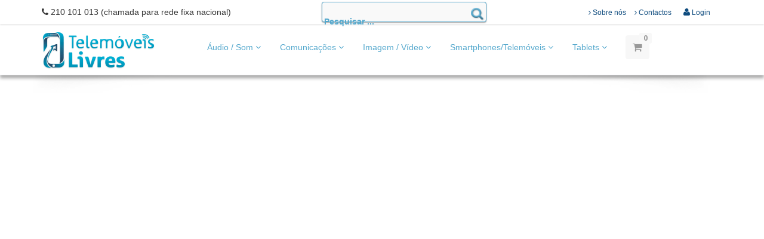

--- FILE ---
content_type: text/html; charset=UTF-8
request_url: http://www.telemoveis-livres.com/Acess%C3%B3rios-Galaxy-S5-mini-C1318/
body_size: 11285
content:
<!DOCTYPE html>
<!--[if IE 8]>			<html class="ie ie8"> <![endif]-->
<!--[if IE 9]>			<html class="ie ie9"> <![endif]-->
<!--[if gt IE 9]><!-->
<html>
<!--<![endif]-->
<head>
<meta name="viewport" content="width=device-width, maximum-scale=1, initial-scale=1, user-scalable=0" />
<meta http-equiv="Content-Type" content="text/html; charset=utf-8" />
<TITLE>  - Loja Telemoveis Portugal</TITLE>
	<META NAME="description" CONTENT="Comprar  ao preço mais barato. As melhores marcas de  e todos os acessórios, sempre ao melhor preço. Temos tudo para . Loja online de Smartphones e Tablets - Telemóveis, Smartphones, GPS e Acessórios aos preços mais baixos. Entrega em 24h. Telemoveis-livres.com"/>
	<meta property="og:description" content="Comprar  ao preço mais barato. As melhores marcas de  e todos os acessórios, sempre ao melhor preço. Temos tudo para . Loja online de Smartphones e Tablets - Telemóveis, Smartphones, GPS e Acessórios aos preços mais baixos. Entrega em 24h. Telemoveis-livres.com" />
	<META NAME="keywords" CONTENT=","/>

<meta name="robots" content="index,follow"/>
<meta name="title" content="  - Loja Telemoveis Portugal" />

<link rel="shortcut icon" href="/favicon.ico">
<meta property="og:title" content="  - Loja Telemoveis Portugal" />
<meta property="og:type" content="Website" />
<meta property="og:url" content="http://www.telemoveis-livres.com/Loja-Smartphones--C1318/" />
<meta property="og:site_name" content="www.telemoveis-livres.com" />
<link rel="canonical" href="http://www.telemoveis-livres.com/Loja-Smartphones--C1318/">
<script>
  (function(i,s,o,g,r,a,m){i['GoogleAnalyticsObject']=r;i[r]=i[r]||function(){
  (i[r].q=i[r].q||[]).push(arguments)},i[r].l=1*new Date();a=s.createElement(o),
  m=s.getElementsByTagName(o)[0];a.async=1;a.src=g;m.parentNode.insertBefore(a,m)
  })(window,document,'script','//www.google-analytics.com/analytics.js','ga');

  ga('create', 'UA-7707915-1', 'auto');
  ga('send', 'pageview');

</script>
<link href="https://fonts.googleapis.com/css?family=Open+Sans:300,400,700,800" rel="stylesheet" type="text/css" />
<link href="/assets/css/essentials-min.css" rel="stylesheet" type="text/css" />
<link href="/assets/css/layout-min.css" rel="stylesheet" type="text/css" />
<link href="/assets/css/color_scheme/orange.css" rel="stylesheet" type="text/css" />
<link href="/assets/css/layout-responsive-min.css" rel="stylesheet" type="text/css" />
<link href="/assets/css/animate-min.css" rel="stylesheet" type="text/css" />
<link href="/assets/css/superslides.css" rel="stylesheet" type="text/css" />
<link href="/assets/css/font-awesome.css" rel="stylesheet" type="text/css" />
<link href="/assets/css/price-range.css" rel="stylesheet" rel="stylesheet" type="text/css" />
<link href="/assets/plugins/bootstrap/css/bootstrap.min.css" rel="stylesheet" type="text/css" />
<script async type="text/javascript" src="/assets/plugins/modernizr.min.js"></script>
		<script type="application/ld+json">
		{
		  "@context": "http://schema.org",
		  "@type": "Website",
		  "url": "http://www.telemoveis-livres.com",
		  "potentialAction": {
		  "@type": "SearchAction",
		  "target": "http://www.telemoveis-livres.com/tgi=pesquisa?campo={search_term_string}",
		  "query-input": "required name=search_term_string"
		  }
		}
		</script>
<link rel="stylesheet" type="text/css" href="/assets/css/cookie_new.css" />		
</head>
<body>
<div id="fb-root"></div>
<script>(function(d, s, id) {
  var js, fjs = d.getElementsByTagName(s)[0];
  if (d.getElementById(id)) return;
  js = d.createElement(s); js.id = id;
  js.src = "//connect.facebook.net/pt_PT/sdk.js#xfbml=1&version=v2.4";
  fjs.parentNode.insertBefore(js, fjs);
}(document, 'script', 'facebook-jssdk'));</script>
<header id="topHead">
  <div class="container"> 
    <span class="quick-contact pull-left"> <i class="fa fa-phone"></i> 210 101 013 (chamada para rede fixa nacional) </span> 
				<div class="pull-right nav signin-dd"> <a id="quick_sign_in" href="page-signin.html" data-toggle="dropdown"><i class="fa fa-user"></i><span class="hidden-xs"> Login</span></a>
			  <div class="dropdown-menu" role="menu" aria-labelledby="quick_sign_in">
				<h4>Login</h4>
				<FORM name="login" method="post" action="/tgi=login_submit">
				  <div class="form-group"><!-- email -->
					<input required type="email" class="form-control" placeholder="Endereço email" name=login maxlength=40>
				  </div>
				  <div class="input-group"> 
					<input required type="password" class="form-control" placeholder="Palavra-passe" name=pwd maxlength=10>
					<span class="input-group-btn">
					<button class="btn btn-primary">Login</button>
					</span> </div>
				  <div class="forgotpass"><a HREF="/tgl=recup_pwd" title="Recuperar a sua palavra-chave">Esqueceu-se da sua palavra-passe?</a></div>
				</form>
				<p class="bottom-create-account"> <a href="/tgl=novo_login">Criar conta</a> </p>
			  </div>
			</div>
	    <a class="pull-right" id="btn-mobile-quick-cart" href="/tgi=ver_carrinho" title="Consulte o seu carrinho de compras"><i class="fa fa-shopping-cart"></i></a> 
    <div class="pull-right nav hidden-xs"> <a href="/tg=quem_somos" title="Sobre nós"><i class="fa fa-angle-right"></i> Sobre nós</a> <a href="/tg=contactos" title="veja os nossos contactos"><i class="fa fa-angle-right"></i> Contactos</a> </div>
    <div class="search text-center">
	<form name="pesquisa"  method="post" action="/tgi=pesquisa">
      <input type="text" name="campo" class="textbox" value="Pesquisar ..." onfocus="this.value = '';" onblur="if (this.value == '') {this.value = 'Pesquisar ...';}">
      <input type="submit" id="submit" name="submit">
	</form>
      <div id="response"> </div>
    </div>
  </div>
</header>
<header id="topNav" class="topHead">
  <div class="container"> 
    <button class="btn btn-mobile" data-toggle="collapse" data-target=".nav-main-collapse"> <i class="fa fa-bars"></i> </button>
    <a class="logo pull-left" href="/" alt="Telemóveis Livres Homepage - Loja Telemóveis, Smartphones, Tablets e acessórios" title="Telemóveis Livres Homepage-  Loja Telemóveis, Smartphones, Tablets e acessórios"> <img src="/assets/images/logo.png" alt="Telemóveis Livres" title="Telemóveis Livres - Loja Telemóveis, Smartphones, Tablets e acessórios" /> </a> 
    <div class="navbar-collapse nav-main-collapse collapse pull-left">
      <nav class="nav-main mega-menu">
        <ul class="nav nav-pills nav-main scroll-menu" id="topMain">
		<li class='dropdown active'><a class='dropdown-toggle' href='/Loja-Telemoveis-Áudio-Som-CM2/' title='Áudio / Som '>Áudio / Som <i class='fa fa-angle-down'></i></a><ul class='dropdown-menu'><li class='dropdown-submenu'><a href='#'>Acessórios</a><ul class='dropdown-menu' ><li><A HREF='/Loja-Smartphones-Acessórios-Audio-C263/' title='Acessórios Audio ' style='text-decoration:none;'>Acessórios Audio</A></li><li><A HREF='/Loja-Smartphones-Baterias-Leitores-MP3-e-MP4-C808/' title='Baterias Leitores MP3 e MP4 ' style='text-decoration:none;'>Baterias Leitores MP3 e MP4</A></li><li><A HREF='/Loja-Smartphones-Cabos-e-Adaptadores-C1136/' title='Cabos e Adaptadores ' style='text-decoration:none;'>Cabos e Adaptadores</A></li><li><A HREF='/Loja-Smartphones-Microfones-C1238/' title='Microfones ' style='text-decoration:none;'>Microfones</A></li></ul></li><li class='dropdown-submenu'><a href='#'>Altifalantes Carro</a><ul class='dropdown-menu' ><li><A HREF='/Loja-Smartphones-Altifalantes-Alpine-C659/' title='Altifalantes Alpine ' style='text-decoration:none;'>Altifalantes Alpine</A></li><li><A HREF='/Loja-Smartphones-Altifalantes-Kenwood-C661/' title='Altifalantes Kenwood ' style='text-decoration:none;'>Altifalantes Kenwood</A></li><li><A HREF='/Loja-Smartphones-Altifalantes-outras-marcas-C1201/' title='Altifalantes outras marcas ' style='text-decoration:none;'>Altifalantes outras marcas</A></li><li><A HREF='/Loja-Smartphones-Altifalantes-Pioneer-C663/' title='Altifalantes Pioneer ' style='text-decoration:none;'>Altifalantes Pioneer</A></li><li><A HREF='/Loja-Smartphones-Altifalantes-Sony-C664/' title='Altifalantes Sony ' style='text-decoration:none;'>Altifalantes Sony</A></li></ul></li><li><A HREF='/Loja-Smartphones-Amplificadores-C80/' title='Amplificadores ' >Amplificadores</A></li><li class='dropdown-submenu'><a href='#'>Auscultadores</a><ul class='dropdown-menu' ><li><A HREF='/Loja-Smartphones-Auscultadores-Conceptronic-C481/' title='Auscultadores Conceptronic ' style='text-decoration:none;'>Auscultadores Conceptronic</A></li><li><A HREF='/Loja-Smartphones-Auscultadores-JBL-C482/' title='Auscultadores JBL ' style='text-decoration:none;'>Auscultadores JBL</A></li><li><A HREF='/Loja-Smartphones-Auscultadores-JVC-C483/' title='Auscultadores JVC ' style='text-decoration:none;'>Auscultadores JVC</A></li><li><A HREF='/Loja-Smartphones-Auscultadores-Logitech-C478/' title='Auscultadores Logitech ' style='text-decoration:none;'>Auscultadores Logitech</A></li><li><A HREF='/Loja-Smartphones-Auscultadores-Outras-Marcas-C784/' title='Auscultadores Outras Marcas ' style='text-decoration:none;'>Auscultadores Outras Marcas</A></li><li><A HREF='/Loja-Smartphones-Auscultadores-Panasonic-C484/' title='Auscultadores Panasonic ' style='text-decoration:none;'>Auscultadores Panasonic</A></li><li><A HREF='/Loja-Smartphones-Auscultadores-Pioneer-C471/' title='Auscultadores Pioneer ' style='text-decoration:none;'>Auscultadores Pioneer</A></li><li><A HREF='/Loja-Smartphones-Auscultadores-Plantronics-C479/' title='Auscultadores Plantronics ' style='text-decoration:none;'>Auscultadores Plantronics</A></li><li><A HREF='/Loja-Smartphones-Auscultadores-Razer-C782/' title='Auscultadores Razer ' style='text-decoration:none;'>Auscultadores Razer</A></li><li><A HREF='/Loja-Smartphones-Auscultadores-Sennheiser-C474/' title='Auscultadores Sennheiser ' style='text-decoration:none;'>Auscultadores Sennheiser</A></li><li><A HREF='/Loja-Smartphones-Auscultadores-Skullcandy-C473/' title='Auscultadores Skullcandy ' style='text-decoration:none;'>Auscultadores Skullcandy</A></li><li><A HREF='/Loja-Smartphones-Auscultadores-Sony-C480/' title='Auscultadores Sony ' style='text-decoration:none;'>Auscultadores Sony</A></li><li><A HREF='/Loja-Smartphones-Monster-Beats-C1051/' title='Monster Beats ' style='text-decoration:none;'>Monster Beats</A></li></ul></li><li class='dropdown-submenu'><a href='#'>Auto-rádios</a><ul class='dropdown-menu' ><li><A HREF='/Loja-Smartphones-Alpine-C333/' title='Alpine ' style='text-decoration:none;'>Alpine</A></li><li><A HREF='/Loja-Smartphones-JVC-C325/' title='JVC ' style='text-decoration:none;'>JVC</A></li><li><A HREF='/Loja-Smartphones-Kenwood-C319/' title='Kenwood ' style='text-decoration:none;'>Kenwood</A></li><li><A HREF='/Loja-Smartphones-Pioneer-C320/' title='Pioneer ' style='text-decoration:none;'>Pioneer</A></li><li><A HREF='/Loja-Smartphones-Sony-C321/' title='Sony ' style='text-decoration:none;'>Sony</A></li></ul></li><li><A HREF='/Loja-Smartphones-Barra-de-Som-Soundboard-C1237/' title='Barra de Som & Soundboard ' >Barra de Som & Soundboard</A></li><li><A HREF='/Loja-Smartphones-Colunas-C1105/' title='Colunas ' >Colunas</A></li><li><A HREF='/Loja-Smartphones-Colunas-Sem-Fio-C1106/' title='Colunas Sem Fio ' >Colunas Sem Fio</A></li><li><A HREF='/Loja-Smartphones-Equipamento-DJ-C1416/' title='Equipamento DJ ' >Equipamento DJ</A></li><li><A HREF='/Loja-Smartphones-Giradiscos-Vinil-C638/' title='Giradiscos Vinil ' >Giradiscos Vinil</A></li><li><A HREF='/Loja-Smartphones-Gravadores-Voz-Dictafones-C280/' title='Gravadores Voz Dictafones ' >Gravadores Voz Dictafones</A></li><li><A HREF='/Loja-Smartphones-Home-Cinema-C20/' title='Home Cinema ' >Home Cinema</A></li><li><A HREF='/Loja-Smartphones-Leitores-MP3-MP4-C8/' title='Leitores MP3 / MP4 ' >Leitores MP3 / MP4</A></li><li><A HREF='/Loja-Smartphones-Mesas-de-Mistura-C1353/' title='Mesas de Mistura ' >Mesas de Mistura</A></li><li><A HREF='/Loja-Smartphones-Mini-Micro-HiFi-C1194/' title='Mini / Micro HiFi ' >Mini / Micro HiFi</A></li><li><A HREF='/Loja-Smartphones-Pioneer-DJ-C1374/' title='Pioneer DJ ' >Pioneer DJ</A></li><li><A HREF='/Loja-Smartphones-Rádio-Cassette-CD-C1231/' title='Rádio Cassette / CD ' >Rádio Cassette / CD</A></li><li><A HREF='/Loja-Smartphones-Rádio-Outdoor-Estaleiros-Obra-C1498/' title='Rádio Outdoor / Estaleiros Obra ' >Rádio Outdoor / Estaleiros Obra</A></li><li><A HREF='/Loja-Smartphones-Rádios-Recetores-Mundiais-C1104/' title='Rádios / Recetores Mundiais ' >Rádios / Recetores Mundiais</A></li><li><A HREF='/Loja-Smartphones-Rádios-para-Internet-C860/' title='Rádios para Internet ' >Rádios para Internet</A></li><li><A HREF='/Loja-Smartphones-Subwoofers-C651/' title='Subwoofers ' >Subwoofers</A></li></ul></li><li class='dropdown active'><a class='dropdown-toggle' href='/Loja-Telemoveis-Comunicações-CM206/' title='Comunicações '>Comunicações <i class='fa fa-angle-down'></i></a><ul class='dropdown-menu'><li><A HREF='/Loja-Smartphones-Acess-Audioconferência-C313/' title='Acess. Audioconferência ' >Acess. Audioconferência</A></li><li><A HREF='/Loja-Smartphones-Auriculares-C210/' title='Auriculares ' >Auriculares</A></li><li><A HREF='/Loja-Smartphones-Fax-C181/' title='Fax ' >Fax</A></li><li class='dropdown-submenu'><a href='#'>Rádios</a><ul class='dropdown-menu' ><li><A HREF='/Loja-Smartphones-Antenas-UHFVHF-e-CB-C890/' title='Antenas UHF/VHF e CB ' style='text-decoration:none;'>Antenas UHF/VHF e CB</A></li><li><A HREF='/Loja-Smartphones-Baterias-para-Radios-C888/' title='Baterias para Radios ' style='text-decoration:none;'>Baterias para Radios</A></li><li><A HREF='/Loja-Smartphones-Carregadores-Rádios-C891/' title='Carregadores Rádios ' style='text-decoration:none;'>Carregadores Rádios</A></li><li><A HREF='/Loja-Smartphones-Microfones-C427/' title='Microfones ' style='text-decoration:none;'>Microfones</A></li><li><A HREF='/Loja-Smartphones-Rádio-Emissoras-CB-e-Marítimos-C312/' title='Rádio Emissoras CB e Marítimos ' style='text-decoration:none;'>Rádio Emissoras CB e Marítimos</A></li></ul></li><li class='dropdown-submenu'><a href='#'>Telefones</a><ul class='dropdown-menu' ><li><A HREF='/Loja-Smartphones-Acessórios-DECT-C211/' title='Acessórios DECT ' style='text-decoration:none;'>Acessórios DECT</A></li><li><A HREF='/Loja-Smartphones-Baterias-Telefones-Fixos-C816/' title='Baterias Telefones Fixos ' style='text-decoration:none;'>Baterias Telefones Fixos</A></li><li><A HREF='/Loja-Smartphones-Telefones-DECT-sem-Fios-C207/' title='Telefones DECT sem Fios ' style='text-decoration:none;'>Telefones DECT sem Fios</A></li><li><A HREF='/Loja-Smartphones-Telefones-Digitais-C938/' title='Telefones Digitais ' style='text-decoration:none;'>Telefones Digitais</A></li><li><A HREF='/Loja-Smartphones-Telefones-Fixos-Analógicos-C208/' title='Telefones Fixos Analógicos ' style='text-decoration:none;'>Telefones Fixos Analógicos</A></li><li><A HREF='/Loja-Smartphones-Telefones-IP-C68/' title='Telefones IP ' style='text-decoration:none;'>Telefones IP</A></li><li><A HREF='/Loja-Smartphones-Telefones-Satelite-C736/' title='Telefones Satelite ' style='text-decoration:none;'>Telefones Satelite</A></li></ul></li><li><A HREF='/Loja-Smartphones-Telefones-Audioconferência-C1384/' title='Telefones Audioconferência ' >Telefones Audioconferência</A></li><li><A HREF='/Loja-Smartphones-Vídeoconferência-C1519/' title='Vídeoconferência ' >Vídeoconferência</A></li><li class='dropdown-submenu'><a href='#'>Walkie Talkies</a><ul class='dropdown-menu' ><li><A HREF='/Loja-Smartphones-Antenas-C448/' title='Antenas ' style='text-decoration:none;'>Antenas</A></li><li><A HREF='/Loja-Smartphones-Auriculares-C839/' title='Auriculares ' style='text-decoration:none;'>Auriculares</A></li><li><A HREF='/Loja-Smartphones-Baterias-WalkieTalkies-C799/' title='Baterias WalkieTalkies ' style='text-decoration:none;'>Baterias WalkieTalkies</A></li><li><A HREF='/Loja-Smartphones-Bolsas-Walkie-Talkies-C840/' title='Bolsas Walkie-Talkies ' style='text-decoration:none;'>Bolsas Walkie-Talkies</A></li><li><A HREF='/Loja-Smartphones-Carregadores-C838/' title='Carregadores ' style='text-decoration:none;'>Carregadores</A></li><li><A HREF='/Loja-Smartphones-Walkie-Talkies-Kenwood-C804/' title='Walkie Talkies Kenwood ' style='text-decoration:none;'>Walkie Talkies Kenwood</A></li><li><A HREF='/Loja-Smartphones-Walkie-Talkies-Midland-C803/' title='Walkie Talkies Midland ' style='text-decoration:none;'>Walkie Talkies Midland</A></li><li><A HREF='/Loja-Smartphones-Walkie-Talkies-Motorola-C800/' title='Walkie Talkies Motorola ' style='text-decoration:none;'>Walkie Talkies Motorola</A></li><li><A HREF='/Loja-Smartphones-Walkie-Talkies-várias-marcas-C802/' title='Walkie Talkies várias marcas ' style='text-decoration:none;'>Walkie Talkies várias marcas</A></li></ul></li></ul></li><li class='dropdown active'><a class='dropdown-toggle' href='/Loja-Telemoveis-Imagem-Vídeo-CM3/' title='Imagem / Vídeo '>Imagem / Vídeo <i class='fa fa-angle-down'></i></a><ul class='dropdown-menu'><li><A HREF='/Loja-Smartphones-Acessórios-Streaming-C1406/' title='Acessórios Streaming ' >Acessórios Streaming</A></li><li><A HREF='/Loja-Smartphones-Aparelhos-visão-noturna-C1140/' title='Aparelhos visão noturna ' >Aparelhos visão noturna</A></li><li><A HREF='/Loja-Smartphones-Cabos-e-Adaptadores-C454/' title='Cabos e Adaptadores ' >Cabos e Adaptadores</A></li><li class='dropdown-submenu'><a href='#'>Câmaras Vídeo</a><ul class='dropdown-menu' ><li><A HREF='/Loja-Smartphones-Baterias-Camaras-Vídeo-C428/' title='Baterias Camaras Vídeo ' style='text-decoration:none;'>Baterias Camaras Vídeo</A></li><li><A HREF='/Loja-Smartphones-Bolsas-C424/' title='Bolsas ' style='text-decoration:none;'>Bolsas</A></li><li><A HREF='/Loja-Smartphones-Caixas-Estanques-Video-C456/' title='Caixas Estanques Video ' style='text-decoration:none;'>Caixas Estanques Video</A></li><li><A HREF='/Loja-Smartphones-Camaras-Video-JVC-C233/' title='Camaras Video JVC ' style='text-decoration:none;'>Camaras Video JVC</A></li><li><A HREF='/Loja-Smartphones-Camaras-Video-Outras-Marcas-C1167/' title='Camaras Video Outras Marcas ' style='text-decoration:none;'>Camaras Video Outras Marcas</A></li><li><A HREF='/Loja-Smartphones-Camaras-Video-Panasonic-C237/' title='Camaras Video Panasonic ' style='text-decoration:none;'>Camaras Video Panasonic</A></li><li><A HREF='/Loja-Smartphones-Camaras-Video-Sony-C232/' title='Camaras Video Sony ' style='text-decoration:none;'>Camaras Video Sony</A></li><li><A HREF='/Loja-Smartphones-Carregadores-Câmaras-Vídeo-C429/' title='Carregadores Câmaras Vídeo ' style='text-decoration:none;'>Carregadores Câmaras Vídeo</A></li><li><A HREF='/Loja-Smartphones-Iluminação-Video-C425/' title='Iluminação Video ' style='text-decoration:none;'>Iluminação Video</A></li></ul></li><li><A HREF='/Loja-Smartphones-Comandos-C823/' title='Comandos ' >Comandos</A></li><li><A HREF='/Loja-Smartphones-Leitores-Blu-Ray-C273/' title='Leitores Blu-Ray ' >Leitores Blu-Ray</A></li><li><A HREF='/Loja-Smartphones-Leitores-DVD-C17/' title='Leitores DVD ' >Leitores DVD</A></li><li><A HREF='/Loja-Smartphones-Leitores-DVD-Portateis-C624/' title='Leitores DVD Portateis ' >Leitores DVD Portateis</A></li><li><A HREF='/Loja-Smartphones-Monitores-Videografia-C1428/' title='Monitores Videografia ' >Monitores Videografia</A></li><li><A HREF='/Loja-Smartphones-Óculos-3D-e-VR-C833/' title='Óculos 3D e VR ' >Óculos 3D e VR</A></li><li><A HREF='/Loja-Smartphones-Receptores-TDT-C836/' title='Receptores TDT ' >Receptores TDT</A></li><li><A HREF='/Loja-Smartphones-Suportes-Vídeo-C1400/' title='Suportes Vídeo ' >Suportes Vídeo</A></li><li class='dropdown-submenu'><a href='#'>Televisores</a><ul class='dropdown-menu' ><li><A HREF='/Loja-Smartphones-Acessórios-TV-C1539/' title='Acessórios TV ' style='text-decoration:none;'>Acessórios TV</A></li><li><A HREF='/Loja-Smartphones-LED-TV-C595/' title='LED TV ' style='text-decoration:none;'>LED TV</A></li><li><A HREF='/Loja-Smartphones-Suporte-LCDPlasmaTFT-C240/' title='Suporte LCD/Plasma/TFT ' style='text-decoration:none;'>Suporte LCD/Plasma/TFT</A></li><li><A HREF='/Loja-Smartphones-Televisores-TDT-C67/' title='Televisores TDT ' style='text-decoration:none;'>Televisores TDT</A></li><li><A HREF='/Loja-Smartphones-TV-Portátil-C781/' title='TV Portátil ' style='text-decoration:none;'>TV Portátil</A></li></ul></li><li><A HREF='/Loja-Smartphones-TV-Satelite-C50/' title='TV Satelite ' >TV Satelite</A></li><li class='dropdown-submenu'><a href='#'>Videoprojectores</a><ul class='dropdown-menu' ><li><A HREF='/Loja-Smartphones-Acessórios-Videoprojectores-C440/' title='Acessórios Videoprojectores ' style='text-decoration:none;'>Acessórios Videoprojectores</A></li><li><A HREF='/Loja-Smartphones-Lâmpadas-Videoprojectores-C877/' title='Lâmpadas Videoprojectores ' style='text-decoration:none;'>Lâmpadas Videoprojectores</A></li><li><A HREF='/Loja-Smartphones-Projetores-Digitais-LED-C1229/' title='Projetores Digitais LED ' style='text-decoration:none;'>Projetores Digitais LED</A></li><li><A HREF='/Loja-Smartphones-Suportes-Projectores-C917/' title='Suportes Projectores ' style='text-decoration:none;'>Suportes Projectores</A></li><li><A HREF='/Loja-Smartphones-Tela-Projecção-C277/' title='Tela Projecção ' style='text-decoration:none;'>Tela Projecção</A></li><li><A HREF='/Loja-Smartphones-Videoprojectores-Acer-C289/' title='Videoprojectores Acer ' style='text-decoration:none;'>Videoprojectores Acer</A></li><li><A HREF='/Loja-Smartphones-Videoprojectores-Asus-C298/' title='Videoprojectores Asus ' style='text-decoration:none;'>Videoprojectores Asus</A></li><li><A HREF='/Loja-Smartphones-Videoprojectores-Benq-C290/' title='Videoprojectores Benq ' style='text-decoration:none;'>Videoprojectores Benq</A></li><li><A HREF='/Loja-Smartphones-Videoprojectores-Canon-C294/' title='Videoprojectores Canon ' style='text-decoration:none;'>Videoprojectores Canon</A></li><li><A HREF='/Loja-Smartphones-Videoprojectores-Epson-C291/' title='Videoprojectores Epson ' style='text-decoration:none;'>Videoprojectores Epson</A></li><li><A HREF='/Loja-Smartphones-Videoprojectores-InFocus-C292/' title='Videoprojectores InFocus ' style='text-decoration:none;'>Videoprojectores InFocus</A></li><li><A HREF='/Loja-Smartphones-Videoprojectores-LG-C296/' title='Videoprojectores LG ' style='text-decoration:none;'>Videoprojectores LG</A></li><li><A HREF='/Loja-Smartphones-Videoprojectores-NEC-C923/' title='Videoprojectores NEC ' style='text-decoration:none;'>Videoprojectores NEC</A></li><li><A HREF='/Loja-Smartphones-Videoprojectores-Optoma-C297/' title='Videoprojectores Optoma ' style='text-decoration:none;'>Videoprojectores Optoma</A></li><li><A HREF='/Loja-Smartphones-Videoprojectores-Philips-C847/' title='Videoprojectores Philips ' style='text-decoration:none;'>Videoprojectores Philips</A></li><li><A HREF='/Loja-Smartphones-Videoprojectores-Sony-C295/' title='Videoprojectores Sony ' style='text-decoration:none;'>Videoprojectores Sony</A></li><li><A HREF='/Loja-Smartphones-Videoprojectores-Viewsonic-C1235/' title='Videoprojectores Viewsonic ' style='text-decoration:none;'>Videoprojectores Viewsonic</A></li></ul></li><li class='dropdown-submenu'><a href='#'>Vigilância e Segurança</a><ul class='dropdown-menu' ><li><A HREF='/Loja-Smartphones-Acessórios-Câmaras-IP-C1118/' title='Acessórios Câmaras IP ' style='text-decoration:none;'>Acessórios Câmaras IP</A></li><li><A HREF='/Loja-Smartphones-Acessórios-CCTV-C443/' title='Acessórios CCTV ' style='text-decoration:none;'>Acessórios CCTV</A></li><li><A HREF='/Loja-Smartphones-Acessórios-Controlo-Acesso-C1505/' title='Acessórios Controlo Acesso ' style='text-decoration:none;'>Acessórios Controlo Acesso</A></li><li><A HREF='/Loja-Smartphones-Alarmes-Casa-e-Escritório-C1396/' title='Alarmes Casa e Escritório ' style='text-decoration:none;'>Alarmes Casa e Escritório</A></li><li><A HREF='/Loja-Smartphones-Cabos-C1122/' title='Cabos ' style='text-decoration:none;'>Cabos</A></li><li><A HREF='/Loja-Smartphones-Câmaras-CCTV-Motorizadas-C1115/' title='Câmaras CCTV Motorizadas ' style='text-decoration:none;'>Câmaras CCTV Motorizadas</A></li><li><A HREF='/Loja-Smartphones-Câmaras-CCTV-Vigilância-C1114/' title='Câmaras CCTV Vigilância ' style='text-decoration:none;'>Câmaras CCTV Vigilância</A></li><li><A HREF='/Loja-Smartphones-Câmaras-HDCVI-HDTVI-C1394/' title='Câmaras HDCVI / HDTVI ' style='text-decoration:none;'>Câmaras HDCVI / HDTVI</A></li><li><A HREF='/Loja-Smartphones-Camaras-IP-Sem-fios-C442/' title='Camaras IP Sem fios ' style='text-decoration:none;'>Camaras IP Sem fios</A></li><li><A HREF='/Loja-Smartphones-Camaras-IP-Vigilância-C441/' title='Camaras IP Vigilância ' style='text-decoration:none;'>Camaras IP Vigilância</A></li><li><A HREF='/Loja-Smartphones-Câmaras-Sem-fios-C1117/' title='Câmaras Sem fios ' style='text-decoration:none;'>Câmaras Sem fios</A></li><li><A HREF='/Loja-Smartphones-Câmaras-Térmicas-C1509/' title='Câmaras Térmicas ' style='text-decoration:none;'>Câmaras Térmicas</A></li><li><A HREF='/Loja-Smartphones-Controlo-Acessos-C1397/' title='Controlo Acessos ' style='text-decoration:none;'>Controlo Acessos</A></li><li><A HREF='/Loja-Smartphones-DetectoresSensores-de-perigo-C1487/' title='Detectores/Sensores de perigo ' style='text-decoration:none;'>Detectores/Sensores de perigo</A></li><li><A HREF='/Loja-Smartphones-Distribuidores-de-Vídeo-C1121/' title='Distribuidores de Vídeo ' style='text-decoration:none;'>Distribuidores de Vídeo</A></li><li><A HREF='/Loja-Smartphones-Domótica-C1482/' title='Domótica ' style='text-decoration:none;'>Domótica</A></li><li><A HREF='/Loja-Smartphones-Gravadores-HDCVIHDTVI-C1395/' title='Gravadores HDCVI/HDTVI ' style='text-decoration:none;'>Gravadores HDCVI/HDTVI</A></li><li><A HREF='/Loja-Smartphones-Kits-CCTV-C1119/' title='Kits CCTV ' style='text-decoration:none;'>Kits CCTV</A></li><li><A HREF='/Loja-Smartphones-MiniMicro-Câmaras-CCTV-C1116/' title='Mini/Micro Câmaras CCTV ' style='text-decoration:none;'>Mini/Micro Câmaras CCTV</A></li><li><A HREF='/Loja-Smartphones-Proteção-anti-roubo-C1485/' title='Proteção anti roubo ' style='text-decoration:none;'>Proteção anti roubo</A></li><li><A HREF='/Loja-Smartphones-Software-Vigilancia-C445/' title='Software Vigilancia ' style='text-decoration:none;'>Software Vigilancia</A></li><li><A HREF='/Loja-Smartphones-Videoporteiro-C1506/' title='Videoporteiro ' style='text-decoration:none;'>Videoporteiro</A></li><li><A HREF='/Loja-Smartphones-Vigilância-FM-Casa-C446/' title='Vigilância FM / Casa ' style='text-decoration:none;'>Vigilância FM / Casa</A></li></ul></li><li><A HREF='/Loja-Smartphones-Visualizadores-C1311/' title='Visualizadores ' >Visualizadores</A></li></ul></li><li class='dropdown active'><a class='dropdown-toggle' href='/Loja-Telemoveis-SmartphonesTelemóveis-CM32/' title='Smartphones/Telemóveis '>Smartphones/Telemóveis <i class='fa fa-angle-down'></i></a><ul class='dropdown-menu'><li class='dropdown-submenu'><a href='#'>Acessórios Apple iPhone</a><ul class='dropdown-menu' ><li><A HREF='/Loja-Smartphones-Acessórios-iPhone-11-C1495/' title='Acessórios iPhone 11 ' style='text-decoration:none;'>Acessórios iPhone 11</A></li><li><A HREF='/Loja-Smartphones-Acessórios-iPhone-12-Pro-mini-C1515/' title='Acessórios iPhone 12 / Pro / mini ' style='text-decoration:none;'>Acessórios iPhone 12 / Pro / mini</A></li><li><A HREF='/Loja-Smartphones-Acessórios-iPhone-14-PRO-MAX-C1546/' title='Acessórios iPhone 14 /PRO MAX ' style='text-decoration:none;'>Acessórios iPhone 14 /PRO MAX</A></li><li><A HREF='/Loja-Smartphones-Acessórios-iPhone-55S-SE-C1158/' title='Acessórios iPhone 5/5S / SE ' style='text-decoration:none;'>Acessórios iPhone 5/5S / SE</A></li><li><A HREF='/Loja-Smartphones-Acessorios-iPhone-5C-C1215/' title='Acessorios iPhone 5C ' style='text-decoration:none;'>Acessorios iPhone 5C</A></li><li><A HREF='/Loja-Smartphones-Acessórios-iPhone-6-6-Plus-C1330/' title='Acessórios iPhone 6 / 6 Plus ' style='text-decoration:none;'>Acessórios iPhone 6 / 6 Plus</A></li><li><A HREF='/Loja-Smartphones-Acessórios-iPhone-7-C1405/' title='Acessórios iPhone 7 ' style='text-decoration:none;'>Acessórios iPhone 7</A></li><li><A HREF='/Loja-Smartphones-Acessórios-iPhone-8-8-Plus-C1433/' title='Acessórios iPhone 8/ 8 Plus ' style='text-decoration:none;'>Acessórios iPhone 8/ 8 Plus</A></li><li><A HREF='/Loja-Smartphones-Acessórios-iPhone-X-XS-C1436/' title='Acessórios iPhone X / XS ' style='text-decoration:none;'>Acessórios iPhone X / XS</A></li><li><A HREF='/Loja-Smartphones-Acessórios-iPhone-XR-C1472/' title='Acessórios iPhone XR ' style='text-decoration:none;'>Acessórios iPhone XR</A></li><li><A HREF='/Loja-Smartphones-Adaptadores-iPhone-C767/' title='Adaptadores iPhone ' style='text-decoration:none;'>Adaptadores iPhone</A></li><li><A HREF='/Loja-Smartphones-Auriculares-iPhone-C749/' title='Auriculares iPhone ' style='text-decoration:none;'>Auriculares iPhone</A></li><li><A HREF='/Loja-Smartphones-Bolsas-iPhone-C746/' title='Bolsas iPhone ' style='text-decoration:none;'>Bolsas iPhone</A></li><li><A HREF='/Loja-Smartphones-Bolsas-SiliconeTPU-iPhone-C748/' title='Bolsas Silicone/TPU iPhone ' style='text-decoration:none;'>Bolsas Silicone/TPU iPhone</A></li><li><A HREF='/Loja-Smartphones-Cabos-iPhone-C835/' title='Cabos iPhone ' style='text-decoration:none;'>Cabos iPhone</A></li><li><A HREF='/Loja-Smartphones-Carregadores-Suporte-iPhone-C750/' title='Carregadores / Suporte iPhone ' style='text-decoration:none;'>Carregadores / Suporte iPhone</A></li><li><A HREF='/Loja-Smartphones-Protecção-Especial-iPhone-44S-C766/' title='Protecção Especial iPhone 4/4S ' style='text-decoration:none;'>Protecção Especial iPhone 4/4S</A></li><li><A HREF='/Loja-Smartphones-Protector-de-Ecrã-iPhone-C747/' title='Protector de Ecrã iPhone ' style='text-decoration:none;'>Protector de Ecrã iPhone</A></li><li><A HREF='/Loja-Smartphones-Suporte-Viatura-Bicicleta-C759/' title='Suporte Viatura / Bicicleta ' style='text-decoration:none;'>Suporte Viatura / Bicicleta</A></li></ul></li><li class='dropdown-submenu'><a href='#'>Acessórios Blackberry</a><ul class='dropdown-menu' ><li><A HREF='/Loja-Smartphones-Acessórios-Blackberry-DTEK50-C1403/' title='Acessórios Blackberry DTEK50 ' style='text-decoration:none;'>Acessórios Blackberry DTEK50</A></li><li><A HREF='/Loja-Smartphones-Acessórios-Blackberry-DTEK60-C1417/' title='Acessórios Blackberry DTEK60 ' style='text-decoration:none;'>Acessórios Blackberry DTEK60</A></li><li><A HREF='/Loja-Smartphones-Acessórios-Blackberry-Leap-C1369/' title='Acessórios Blackberry Leap ' style='text-decoration:none;'>Acessórios Blackberry Leap</A></li><li><A HREF='/Loja-Smartphones-Acessórios-Blackberry-Priv-C1381/' title='Acessórios Blackberry Priv ' style='text-decoration:none;'>Acessórios Blackberry Priv</A></li><li><A HREF='/Loja-Smartphones-Acessórios-Blackberry-Z10-C1186/' title='Acessórios Blackberry Z10 ' style='text-decoration:none;'>Acessórios Blackberry Z10</A></li><li><A HREF='/Loja-Smartphones-Acessórios-Blackberry-Z30-C1292/' title='Acessórios Blackberry Z30 ' style='text-decoration:none;'>Acessórios Blackberry Z30</A></li><li><A HREF='/Loja-Smartphones-Auriculares-Blackberry-C618/' title='Auriculares Blackberry ' style='text-decoration:none;'>Auriculares Blackberry</A></li><li><A HREF='/Loja-Smartphones-Bolsas-Blackberry-C621/' title='Bolsas Blackberry ' style='text-decoration:none;'>Bolsas Blackberry</A></li><li><A HREF='/Loja-Smartphones-Carregadores-Blackberry-C620/' title='Carregadores Blackberry ' style='text-decoration:none;'>Carregadores Blackberry</A></li><li><A HREF='/Loja-Smartphones-Protectores-de-Ecrã-C705/' title='Protectores de Ecrã ' style='text-decoration:none;'>Protectores de Ecrã</A></li><li><A HREF='/Loja-Smartphones-Tampas-C753/' title='Tampas ' style='text-decoration:none;'>Tampas</A></li></ul></li><li><A HREF='/Loja-Smartphones-Acessórios-BQ-C1355/' title='Acessórios BQ ' >Acessórios BQ</A></li><li class='dropdown-submenu'><a href='#'>Acessórios HTC</a><ul class='dropdown-menu' ><li><A HREF='/Loja-Smartphones-Auriculares-C398/' title='Auriculares ' style='text-decoration:none;'>Auriculares</A></li><li><A HREF='/Loja-Smartphones-Bolsas-C391/' title='Bolsas ' style='text-decoration:none;'>Bolsas</A></li><li><A HREF='/Loja-Smartphones-Car-Kits-e-Suportes-C395/' title='Car Kits e Suportes ' style='text-decoration:none;'>Car Kits e Suportes</A></li><li><A HREF='/Loja-Smartphones-Carregadores-Cradles-C393/' title='Carregadores / Cradles ' style='text-decoration:none;'>Carregadores / Cradles</A></li><li><A HREF='/Loja-Smartphones-Protecção-Especial-HTC-C743/' title='Protecção Especial HTC ' style='text-decoration:none;'>Protecção Especial HTC</A></li><li><A HREF='/Loja-Smartphones-Protector-Ecrã-C394/' title='Protector Ecrã ' style='text-decoration:none;'>Protector Ecrã</A></li><li><A HREF='/Loja-Smartphones-Stylus-C396/' title='Stylus ' style='text-decoration:none;'>Stylus</A></li><li><A HREF='/Loja-Smartphones-Tampas-Bateria-C486/' title='Tampas Bateria ' style='text-decoration:none;'>Tampas Bateria</A></li></ul></li><li class='dropdown-submenu'><a href='#'>Acessórios Huawei</a><ul class='dropdown-menu' ><li><A HREF='/Loja-Smartphones-Acessório-outros-Modelos-Huawei-C1422/' title='Acessório outros Modelos Huawei ' style='text-decoration:none;'>Acessório outros Modelos Huawei</A></li><li><A HREF='/Loja-Smartphones-Acessórios-Huawei-Nova-Nova-Plus-C1408/' title='Acessórios Huawei Nova / Nova Plus ' style='text-decoration:none;'>Acessórios Huawei Nova / Nova Plus</A></li><li><A HREF='/Loja-Smartphones-Acessórios-Huawei-P10-P10-Plus-C1421/' title='Acessórios Huawei P10 / P10 Plus ' style='text-decoration:none;'>Acessórios Huawei P10 / P10 Plus</A></li><li><A HREF='/Loja-Smartphones-Acessórios-Huawei-P20-Lite-PRO-C1459/' title='Acessórios Huawei P20 Lite / PRO ' style='text-decoration:none;'>Acessórios Huawei P20 Lite / PRO</A></li><li><A HREF='/Loja-Smartphones-Acessórios-Huawei-P30-Lite-PRO-C1478/' title='Acessórios Huawei P30 Lite / PRO ' style='text-decoration:none;'>Acessórios Huawei P30 Lite / PRO</A></li><li><A HREF='/Loja-Smartphones-Acessórios-Huawei-P40-P40-Pro-C1508/' title='Acessórios Huawei P40 / P40 Pro ' style='text-decoration:none;'>Acessórios Huawei P40 / P40 Pro</A></li></ul></li><li class='dropdown-submenu'><a href='#'>Acessórios LG</a><ul class='dropdown-menu' ><li><A HREF='/Loja-Smartphones-Acessórios-LG-G4-C1370/' title='Acessórios LG G4 ' style='text-decoration:none;'>Acessórios LG G4</A></li><li><A HREF='/Loja-Smartphones-Acessórios-LG-G5-C1389/' title='Acessórios LG G5 ' style='text-decoration:none;'>Acessórios LG G5</A></li><li><A HREF='/Loja-Smartphones-Acessórios-LG-V10-C1390/' title='Acessórios LG V10 ' style='text-decoration:none;'>Acessórios LG V10</A></li><li><A HREF='/Loja-Smartphones-Bolsas-C407/' title='Bolsas ' style='text-decoration:none;'>Bolsas</A></li><li><A HREF='/Loja-Smartphones-Cabos-de-Dados-C706/' title='Cabos de Dados ' style='text-decoration:none;'>Cabos de Dados</A></li><li><A HREF='/Loja-Smartphones-Carregadores-Cradles-C708/' title='Carregadores / Cradles ' style='text-decoration:none;'>Carregadores / Cradles</A></li><li><A HREF='/Loja-Smartphones-Protectores-Ecrã-C1013/' title='Protectores Ecrã ' style='text-decoration:none;'>Protectores Ecrã</A></li><li><A HREF='/Loja-Smartphones-Stylus-C707/' title='Stylus ' style='text-decoration:none;'>Stylus</A></li></ul></li><li><A HREF='/Loja-Smartphones-Acessórios-Motorola-C200/' title='Acessórios Motorola ' >Acessórios Motorola</A></li><li class='dropdown-submenu'><a href='#'>Acessórios Nokia</a><ul class='dropdown-menu' ><li><A HREF='/Loja-Smartphones-Auriculares-com-Fio-C381/' title='Auriculares com Fio ' style='text-decoration:none;'>Auriculares com Fio</A></li><li><A HREF='/Loja-Smartphones-Bolsas-C384/' title='Bolsas ' style='text-decoration:none;'>Bolsas</A></li><li><A HREF='/Loja-Smartphones-Car-Kits-e-Suportes-Viatura-C383/' title='Car Kits e Suportes Viatura ' style='text-decoration:none;'>Car Kits e Suportes Viatura</A></li><li><A HREF='/Loja-Smartphones-Carregadores-e-Cabos-C385/' title='Carregadores e Cabos ' style='text-decoration:none;'>Carregadores e Cabos</A></li><li><A HREF='/Loja-Smartphones-Protector-Ecrã-C390/' title='Protector Ecrã ' style='text-decoration:none;'>Protector Ecrã</A></li><li><A HREF='/Loja-Smartphones-Stylus-Nokia-C837/' title='Stylus Nokia ' style='text-decoration:none;'>Stylus Nokia</A></li><li><A HREF='/Loja-Smartphones-Tampas-C357/' title='Tampas ' style='text-decoration:none;'>Tampas</A></li></ul></li><li class='dropdown-submenu'><a href='#'>Acessórios Samsung</a><ul class='dropdown-menu' ><li><A HREF='/Loja-Smartphones-Acessórios-Galaxy-A3-A5-2016-C1358/' title='Acessórios Galaxy A3 / A5 2016 ' style='text-decoration:none;'>Acessórios Galaxy A3 / A5 2016</A></li><li><A HREF='/Loja-Smartphones-Acessórios-Galaxy-A6-2018-C1465/' title='Acessórios Galaxy A6 2018 ' style='text-decoration:none;'>Acessórios Galaxy A6 2018</A></li><li><A HREF='/Loja-Smartphones-Acessórios-Galaxy-A7-C1365/' title='Acessórios Galaxy A7 ' style='text-decoration:none;'>Acessórios Galaxy A7</A></li><li><A HREF='/Loja-Smartphones-Acessórios-Galaxy-Alpha-C1329/' title='Acessórios Galaxy Alpha ' style='text-decoration:none;'>Acessórios Galaxy Alpha</A></li><li><A HREF='/Loja-Smartphones-Acessórios-Galaxy-J3J5J7-2017-C1424/' title='Acessórios Galaxy J3/J5/J7 2017 ' style='text-decoration:none;'>Acessórios Galaxy J3/J5/J7 2017</A></li><li><A HREF='/Loja-Smartphones-Acessórios-Galaxy-Note-10-C1489/' title='Acessórios Galaxy Note 10 ' style='text-decoration:none;'>Acessórios Galaxy Note 10</A></li><li><A HREF='/Loja-Smartphones-Acessórios-Galaxy-Note-10-C1490/' title='Acessórios Galaxy Note 10+ ' style='text-decoration:none;'>Acessórios Galaxy Note 10+</A></li><li><A HREF='/Loja-Smartphones-Acessórios-Galaxy-Note-4-Note-5-C1333/' title='Acessórios Galaxy Note 4 / Note 5 ' style='text-decoration:none;'>Acessórios Galaxy Note 4 / Note 5</A></li><li><A HREF='/Loja-Smartphones-Acessórios-Galaxy-Note-8-Note-9-C1432/' title='Acessórios Galaxy Note 8 / Note 9 ' style='text-decoration:none;'>Acessórios Galaxy Note 8 / Note 9</A></li><li><A HREF='/Loja-Smartphones-Acessórios-Galaxy-Note20-C1512/' title='Acessórios Galaxy Note20  ' style='text-decoration:none;'>Acessórios Galaxy Note20 </A></li><li><A HREF='/Loja-Smartphones-Acessórios-Galaxy-Note20-Ultra-C1513/' title='Acessórios Galaxy Note20 Ultra ' style='text-decoration:none;'>Acessórios Galaxy Note20 Ultra</A></li><li><A HREF='/Loja-Smartphones-Acessórios-Galaxy-S10-5G-S10-C1474/' title='Acessórios Galaxy S10 / 5G / S10+ ' style='text-decoration:none;'>Acessórios Galaxy S10 / 5G / S10+</A></li><li><A HREF='/Loja-Smartphones-Acessórios-Galaxy-S10e-C1473/' title='Acessórios Galaxy S10e ' style='text-decoration:none;'>Acessórios Galaxy S10e</A></li><li><A HREF='/Loja-Smartphones-Acessórios-Galaxy-S20-C1502/' title='Acessórios Galaxy S20  ' style='text-decoration:none;'>Acessórios Galaxy S20 </A></li><li><A HREF='/Loja-Smartphones-Acessórios-Galaxy-S20-Ultra-C1504/' title='Acessórios Galaxy S20 Ultra ' style='text-decoration:none;'>Acessórios Galaxy S20 Ultra</A></li><li><A HREF='/Loja-Smartphones-Acessórios-Galaxy-S20-C1503/' title='Acessórios Galaxy S20+ ' style='text-decoration:none;'>Acessórios Galaxy S20+</A></li><li><A HREF='/Loja-Smartphones-Acessórios-Galaxy-S21-S21-FE-C1516/' title='Acessórios Galaxy S21 / S21 FE ' style='text-decoration:none;'>Acessórios Galaxy S21 / S21 FE</A></li><li><A HREF='/Loja-Smartphones-Acessórios-Galaxy-S21-Ultra-C1517/' title='Acessórios Galaxy S21 Ultra ' style='text-decoration:none;'>Acessórios Galaxy S21 Ultra</A></li><li><A HREF='/Loja-Smartphones-Acessórios-Galaxy-S21-C1518/' title='Acessórios Galaxy S21+ ' style='text-decoration:none;'>Acessórios Galaxy S21+</A></li><li><A HREF='/Loja-Smartphones-Acessórios-Galaxy-S22-C1540/' title='Acessórios Galaxy S22 ' style='text-decoration:none;'>Acessórios Galaxy S22</A></li><li><A HREF='/Loja-Smartphones-Acessórios-Galaxy-S22-Ultra-C1541/' title='Acessórios Galaxy S22 Ultra ' style='text-decoration:none;'>Acessórios Galaxy S22 Ultra</A></li><li><A HREF='/Loja-Smartphones-Acessórios-Galaxy-S22-C1542/' title='Acessórios Galaxy S22+ ' style='text-decoration:none;'>Acessórios Galaxy S22+</A></li><li><A HREF='/Loja-Smartphones-Acessórios-Galaxy-S23-C1547/' title='Acessórios Galaxy S23 ' style='text-decoration:none;'>Acessórios Galaxy S23</A></li><li><A HREF='/Loja-Smartphones-Acessórios-Galaxy-S23-Ultra-C1549/' title='Acessórios Galaxy S23 Ultra ' style='text-decoration:none;'>Acessórios Galaxy S23 Ultra</A></li><li><A HREF='/Loja-Smartphones-Acessórios-Galaxy-S23-C1548/' title='Acessórios Galaxy S23+ ' style='text-decoration:none;'>Acessórios Galaxy S23+</A></li><li><A HREF='/Loja-Smartphones-Acessórios-Galaxy-S24-C1555/' title='Acessórios Galaxy S24 ' style='text-decoration:none;'>Acessórios Galaxy S24</A></li><li><A HREF='/Loja-Smartphones-Acessórios-Galaxy-S24-Ultra-C1557/' title='Acessórios Galaxy S24 Ultra ' style='text-decoration:none;'>Acessórios Galaxy S24 Ultra</A></li><li><A HREF='/Loja-Smartphones-Acessórios-Galaxy-S24-C1556/' title='Acessórios Galaxy S24+ ' style='text-decoration:none;'>Acessórios Galaxy S24+</A></li><li><A HREF='/Loja-Smartphones-Acessórios-Galaxy-S3-S3-mini-C1133/' title='Acessórios Galaxy S3 / S3 mini ' style='text-decoration:none;'>Acessórios Galaxy S3 / S3 mini</A></li><li><A HREF='/Loja-Smartphones-Acessórios-Galaxy-S4-S4-mini-C1187/' title='Acessórios Galaxy S4 / S4 mini ' style='text-decoration:none;'>Acessórios Galaxy S4 / S4 mini</A></li><li><A HREF='/Loja-Smartphones-Acessórios-Galaxy-S5-S5-mini-C1306/' title='Acessórios Galaxy S5 / S5 mini ' style='text-decoration:none;'>Acessórios Galaxy S5 / S5 mini</A></li><li><A HREF='/Loja-Smartphones-Acessórios-Galaxy-S6-C1363/' title='Acessórios Galaxy S6  ' style='text-decoration:none;'>Acessórios Galaxy S6 </A></li><li><A HREF='/Loja-Smartphones-Acessórios-Galaxy-S6-Edge-Edge-C1364/' title='Acessórios Galaxy S6 Edge / Edge + ' style='text-decoration:none;'>Acessórios Galaxy S6 Edge / Edge +</A></li><li><A HREF='/Loja-Smartphones-Acessórios-Galaxy-S7-S7-Edge-C1382/' title='Acessórios Galaxy S7 / S7 Edge ' style='text-decoration:none;'>Acessórios Galaxy S7 / S7 Edge</A></li><li><A HREF='/Loja-Smartphones-Acessórios-Galaxy-S8-S8-C1420/' title='Acessórios Galaxy S8 / S8 + ' style='text-decoration:none;'>Acessórios Galaxy S8 / S8 +</A></li><li><A HREF='/Loja-Smartphones-Acessórios-Galaxy-S9-S9-C1449/' title='Acessórios Galaxy S9 / S9 + ' style='text-decoration:none;'>Acessórios Galaxy S9 / S9 +</A></li><li><A HREF='/Loja-Smartphones-Acessórios-Samsung-A-Series-C1410/' title='Acessórios Samsung A Series ' style='text-decoration:none;'>Acessórios Samsung A Series</A></li><li><A HREF='/Loja-Smartphones-Acessórios-Samsung-A40-A50-A70-C1480/' title='Acessórios Samsung A40 / A50 / A70 ' style='text-decoration:none;'>Acessórios Samsung A40 / A50 / A70</A></li><li><A HREF='/Loja-Smartphones-Auriculares-Samsung-C599/' title='Auriculares Samsung ' style='text-decoration:none;'>Auriculares Samsung</A></li><li><A HREF='/Loja-Smartphones-Bolsas-Samsung-C600/' title='Bolsas Samsung ' style='text-decoration:none;'>Bolsas Samsung</A></li><li><A HREF='/Loja-Smartphones-Carregadores-e-Cabos-Samsung-C603/' title='Carregadores e Cabos Samsung ' style='text-decoration:none;'>Carregadores e Cabos Samsung</A></li><li><A HREF='/Loja-Smartphones-Protectores-ecrã-Samsung-C605/' title='Protectores ecrã Samsung ' style='text-decoration:none;'>Protectores ecrã Samsung</A></li><li><A HREF='/Loja-Smartphones-Suportes-e-Tampas-Samsung-C609/' title='Suportes e Tampas Samsung ' style='text-decoration:none;'>Suportes e Tampas Samsung</A></li></ul></li><li class='dropdown-submenu'><a href='#'>Acessórios Sony</a><ul class='dropdown-menu' ><li><A HREF='/Loja-Smartphones-Acessórios-Xperia-Z3-Plus-C1371/' title='Acessórios Xperia Z3 Plus ' style='text-decoration:none;'>Acessórios Xperia Z3 Plus</A></li><li><A HREF='/Loja-Smartphones-Acessórios-Xperia-Z3Z3-Compact-C1331/' title='Acessórios Xperia Z3/Z3 Compact ' style='text-decoration:none;'>Acessórios Xperia Z3/Z3 Compact</A></li><li><A HREF='/Loja-Smartphones-Auriculares-C408/' title='Auriculares ' style='text-decoration:none;'>Auriculares</A></li><li><A HREF='/Loja-Smartphones-Bolsas-C409/' title='Bolsas ' style='text-decoration:none;'>Bolsas</A></li><li><A HREF='/Loja-Smartphones-Carregadores-e-Cabos-Sony-C613/' title='Carregadores e Cabos Sony ' style='text-decoration:none;'>Carregadores e Cabos Sony</A></li><li><A HREF='/Loja-Smartphones-Proteção-Especial-C1184/' title='Proteção Especial ' style='text-decoration:none;'>Proteção Especial</A></li><li><A HREF='/Loja-Smartphones-Protector-Ecrã-C754/' title='Protector Ecrã ' style='text-decoration:none;'>Protector Ecrã</A></li><li><A HREF='/Loja-Smartphones-StylusPonteiro-C610/' title='Stylus/Ponteiro ' style='text-decoration:none;'>Stylus/Ponteiro</A></li><li><A HREF='/Loja-Smartphones-Suportes-Sony-C615/' title='Suportes Sony ' style='text-decoration:none;'>Suportes Sony</A></li><li><A HREF='/Loja-Smartphones-Tampas-C359/' title='Tampas ' style='text-decoration:none;'>Tampas</A></li></ul></li><li class='dropdown-submenu'><a href='#'>Acessórios várias marcas</a><ul class='dropdown-menu' ><li><A HREF='/Loja-Smartphones-Acessórios-Carro-C1319/' title='Acessórios Carro ' style='text-decoration:none;'>Acessórios Carro</A></li><li><A HREF='/Loja-Smartphones-Acessórios-Qtek-C400/' title='Acessórios Qtek ' style='text-decoration:none;'>Acessórios Qtek</A></li><li><A HREF='/Loja-Smartphones-Auriculares-C92/' title='Auriculares ' style='text-decoration:none;'>Auriculares</A></li><li><A HREF='/Loja-Smartphones-Bolsas-Universais-C56/' title='Bolsas Universais ' style='text-decoration:none;'>Bolsas Universais</A></li><li><A HREF='/Loja-Smartphones-Carregadores-universais-C902/' title='Carregadores universais ' style='text-decoration:none;'>Carregadores universais</A></li><li><A HREF='/Loja-Smartphones-Kit-Mãos-Livres-e-Suportes-C143/' title='Kit Mãos Livres e Suportes ' style='text-decoration:none;'>Kit Mãos Livres e Suportes</A></li><li><A HREF='/Loja-Smartphones-Protetor-Ecrã-C279/' title='Protetor Ecrã ' style='text-decoration:none;'>Protetor Ecrã</A></li></ul></li><li><A HREF='/Loja-Smartphones-Acessórios-Wiko-C1352/' title='Acessórios Wiko ' >Acessórios Wiko</A></li><li><A HREF='/Loja-Smartphones-Acessórios-Xiaomi-C1521/' title='Acessórios Xiaomi ' >Acessórios Xiaomi</A></li><li><A HREF='/Loja-Smartphones-Apple-iPhone-C190/' title='Apple iPhone ' >Apple iPhone</A></li><li class='dropdown-submenu'><a href='#'>Baterias Smartphones</a><ul class='dropdown-menu' ><li><A HREF='/Loja-Smartphones-Baterias-Acer-C809/' title='Baterias Acer ' style='text-decoration:none;'>Baterias Acer</A></li><li><A HREF='/Loja-Smartphones-Baterias-Asus-C810/' title='Baterias Asus ' style='text-decoration:none;'>Baterias Asus</A></li><li><A HREF='/Loja-Smartphones-Baterias-Blackberry-C619/' title='Baterias Blackberry ' style='text-decoration:none;'>Baterias Blackberry</A></li><li><A HREF='/Loja-Smartphones-Baterias-Eten-C812/' title='Baterias Eten ' style='text-decoration:none;'>Baterias Eten</A></li><li><A HREF='/Loja-Smartphones-Baterias-HP-C811/' title='Baterias HP ' style='text-decoration:none;'>Baterias HP</A></li><li><A HREF='/Loja-Smartphones-Baterias-HTC-C392/' title='Baterias HTC ' style='text-decoration:none;'>Baterias HTC</A></li><li><A HREF='/Loja-Smartphones-Baterias-iPhone-C834/' title='Baterias iPhone ' style='text-decoration:none;'>Baterias iPhone</A></li><li><A HREF='/Loja-Smartphones-Baterias-LG-C596/' title='Baterias LG ' style='text-decoration:none;'>Baterias LG</A></li><li><A HREF='/Loja-Smartphones-Baterias-Motorola-C597/' title='Baterias Motorola ' style='text-decoration:none;'>Baterias Motorola</A></li><li><A HREF='/Loja-Smartphones-Baterias-Outras-Marcas-C813/' title='Baterias Outras Marcas ' style='text-decoration:none;'>Baterias Outras Marcas</A></li><li><A HREF='/Loja-Smartphones-Baterias-Palm-C128/' title='Baterias Palm ' style='text-decoration:none;'>Baterias Palm</A></li><li><A HREF='/Loja-Smartphones-Baterias-para-Nokia-C903/' title='Baterias para Nokia ' style='text-decoration:none;'>Baterias para Nokia</A></li><li><A HREF='/Loja-Smartphones-Baterias-para-Siemens-C907/' title='Baterias para Siemens ' style='text-decoration:none;'>Baterias para Siemens</A></li><li><A HREF='/Loja-Smartphones-Baterias-Samsung-C601/' title='Baterias Samsung ' style='text-decoration:none;'>Baterias Samsung</A></li><li><A HREF='/Loja-Smartphones-Baterias-Sony-C598/' title='Baterias Sony ' style='text-decoration:none;'>Baterias Sony</A></li></ul></li><li><A HREF='/Loja-Smartphones-Elephone-C1413/' title='Elephone ' >Elephone</A></li><li><A HREF='/Loja-Smartphones-Google-C1299/' title='Google ' >Google</A></li><li><A HREF='/Loja-Smartphones-Smartphones-Alcatel-C1409/' title='Smartphones Alcatel ' >Smartphones Alcatel</A></li><li><A HREF='/Loja-Smartphones-Smartphones-Asus-C1354/' title='Smartphones Asus ' >Smartphones Asus</A></li><li><A HREF='/Loja-Smartphones-Smartphones-Blackberry-C532/' title='Smartphones Blackberry ' >Smartphones Blackberry</A></li><li><A HREF='/Loja-Smartphones-Smartphones-Caterpillar-C1221/' title='Smartphones Caterpillar ' >Smartphones Caterpillar</A></li><li><A HREF='/Loja-Smartphones-Smartphones-Huawei-C1050/' title='Smartphones Huawei ' >Smartphones Huawei</A></li><li><A HREF='/Loja-Smartphones-Smartphones-Nokia-C119/' title='Smartphones Nokia ' >Smartphones Nokia</A></li><li><A HREF='/Loja-Smartphones-Smartphones-Oppo-Oneplus-C138/' title='Smartphones Oppo / Oneplus ' >Smartphones Oppo / Oneplus</A></li><li><A HREF='/Loja-Smartphones-Smartphones-Recondicionados-C1476/' title='Smartphones Recondicionados ' >Smartphones Recondicionados</A></li><li><A HREF='/Loja-Smartphones-Smartphones-Samsung-C121/' title='Smartphones Samsung ' >Smartphones Samsung</A></li><li><A HREF='/Loja-Smartphones-Smartphones-Sony-C124/' title='Smartphones Sony ' >Smartphones Sony</A></li><li><A HREF='/Loja-Smartphones-Smartphones-várias-marcas-C1178/' title='Smartphones várias marcas ' >Smartphones várias marcas</A></li><li><A HREF='/Loja-Smartphones-Smartphones-ZTE-C1341/' title='Smartphones ZTE ' >Smartphones ZTE</A></li><li><A HREF='/Loja-Smartphones-Telemóveis-Motorola-C120/' title='Telemóveis Motorola ' >Telemóveis Motorola</A></li><li><A HREF='/Loja-Smartphones-Telemóveis-para-Seniores-C1412/' title='Telemóveis para Seniores ' >Telemóveis para Seniores</A></li><li><A HREF='/Loja-Smartphones-Xiaomi-C1415/' title='Xiaomi ' >Xiaomi</A></li></ul></li><li class='dropdown active'><a class='dropdown-toggle' href='/Loja-Telemoveis-Tablets-CM752/' title='Tablets '>Tablets <i class='fa fa-angle-down'></i></a><ul class='dropdown-menu'><li><A HREF='/Loja-Smartphones-Acessórios-Amazon-Kindle-C1198/' title='Acessórios Amazon Kindle ' >Acessórios Amazon Kindle</A></li><li><A HREF='/Loja-Smartphones-Acessórios-Blackberry-Playbook-C916/' title='Acessórios Blackberry Playbook ' >Acessórios Blackberry Playbook</A></li><li class='dropdown-submenu'><a href='#'>Acessórios Galaxy Tab</a><ul class='dropdown-menu' style='left: auto; right: 85%; margin-left: 0; margin-right: -1px;'><li><A HREF='/Loja-Smartphones-Acessórios-Galaxy-TabTab2-70-C828/' title='Acessórios  Galaxy Tab/Tab2 7.0 ' style='text-decoration:none;'>Acessórios  Galaxy Tab/Tab2 7.0</A></li><li><A HREF='/Loja-Smartphones-Acessórios-Galaxy-Tab-Tab2-101-C929/' title='Acessórios Galaxy Tab /Tab2 10.1 ' style='text-decoration:none;'>Acessórios Galaxy Tab /Tab2 10.1</A></li><li><A HREF='/Loja-Smartphones-Acessórios-Galaxy-Tab-3-C1213/' title='Acessórios Galaxy Tab 3 ' style='text-decoration:none;'>Acessórios Galaxy Tab 3</A></li><li><A HREF='/Loja-Smartphones-Acessórios-Galaxy-Tab-4-C1316/' title='Acessórios Galaxy Tab 4 ' style='text-decoration:none;'>Acessórios Galaxy Tab 4</A></li><li><A HREF='/Loja-Smartphones-Acessórios-Galaxy-Tab-89-C1052/' title='Acessórios Galaxy Tab 8.9 ' style='text-decoration:none;'>Acessórios Galaxy Tab 8.9</A></li><li><A HREF='/Loja-Smartphones-Acessórios-Galaxy-Tab-A-C1368/' title='Acessórios Galaxy Tab A ' style='text-decoration:none;'>Acessórios Galaxy Tab A</A></li><li><A HREF='/Loja-Smartphones-Acessórios-Galaxy-Tab-E-C1385/' title='Acessórios Galaxy Tab E ' style='text-decoration:none;'>Acessórios Galaxy Tab E</A></li><li><A HREF='/Loja-Smartphones-Acessórios-Galaxy-TAB-PRO-NOTE-PRO-C1305/' title='Acessórios Galaxy TAB PRO /NOTE PRO ' style='text-decoration:none;'>Acessórios Galaxy TAB PRO /NOTE PRO</A></li><li><A HREF='/Loja-Smartphones-Acessórios-Galaxy-Tab-S-S2-C1317/' title='Acessórios Galaxy Tab S / S2 ' style='text-decoration:none;'>Acessórios Galaxy Tab S / S2</A></li><li><A HREF='/Loja-Smartphones-Acessórios-Galaxy-Tab-S3-S4-C1418/' title='Acessórios Galaxy Tab S3 / S4 ' style='text-decoration:none;'>Acessórios Galaxy Tab S3 / S4</A></li><li><A HREF='/Loja-Smartphones-Acessórios-Galaxy-TAB-S7-S7-FE-C1514/' title='Acessórios Galaxy TAB S7 / S7+ / FE ' style='text-decoration:none;'>Acessórios Galaxy TAB S7 / S7+ / FE</A></li><li><A HREF='/Loja-Smartphones-Acessórios-Galaxy-Tab-S8-C1544/' title='Acessórios Galaxy Tab S8 ' style='text-decoration:none;'>Acessórios Galaxy Tab S8</A></li><li><A HREF='/Loja-Smartphones-CabosCarregadores-Galaxy-Tab-C845/' title='Cabos/Carregadores Galaxy Tab ' style='text-decoration:none;'>Cabos/Carregadores Galaxy Tab</A></li></ul></li><li class='dropdown-submenu'><a href='#'>Acessórios iPad</a><ul class='dropdown-menu' style='left: auto; right: 85%; margin-left: 0; margin-right: -1px;'><li><A HREF='/Loja-Smartphones-Acessórios-Apple-iPad-AirAir2-C1243/' title='Acessórios Apple iPad Air/Air2 ' style='text-decoration:none;'>Acessórios Apple iPad Air/Air2</A></li><li><A HREF='/Loja-Smartphones-Acessórios-Apple-iPad-mini-C1174/' title='Acessórios Apple iPad mini ' style='text-decoration:none;'>Acessórios Apple iPad mini</A></li><li><A HREF='/Loja-Smartphones-Acessórios-Apple-iPad-Pro-C1387/' title='Acessórios Apple iPad Pro ' style='text-decoration:none;'>Acessórios Apple iPad Pro</A></li><li><A HREF='/Loja-Smartphones-Bolsas-e-Protecção-iPad-C824/' title='Bolsas e Protecção iPad ' style='text-decoration:none;'>Bolsas e Protecção iPad</A></li><li><A HREF='/Loja-Smartphones-Bolsas-e-Protecção-iPad-3-C1132/' title='Bolsas e Protecção iPad 3 ' style='text-decoration:none;'>Bolsas e Protecção iPad 3</A></li><li><A HREF='/Loja-Smartphones-Bolsas-e-Protecção-iPad2-C853/' title='Bolsas e Protecção iPad2 ' style='text-decoration:none;'>Bolsas e Protecção iPad2</A></li><li><A HREF='/Loja-Smartphones-CabosCarregadores-iPad-C831/' title='Cabos/Carregadores iPad ' style='text-decoration:none;'>Cabos/Carregadores iPad</A></li></ul></li><li><A HREF='/Loja-Smartphones-Acessórios-Microsoft-SurfacePROGO-C1386/' title='Acessórios Microsoft Surface/PRO/GO ' >Acessórios Microsoft Surface/PRO/GO</A></li><li class='dropdown-submenu'><a href='#'>Acessórios Samsung Galaxy Note</a><ul class='dropdown-menu' style='left: auto; right: 85%; margin-left: 0; margin-right: -1px;'><li><A HREF='/Loja-Smartphones-Acessórios-Galaxy-Note-101-C1157/' title='Acessórios Galaxy Note 10.1 ' style='text-decoration:none;'>Acessórios Galaxy Note 10.1</A></li><li><A HREF='/Loja-Smartphones-Acessórios-Galaxy-Note-2-C1170/' title='Acessórios Galaxy Note 2 ' style='text-decoration:none;'>Acessórios Galaxy Note 2</A></li><li><A HREF='/Loja-Smartphones-Acessórios-Galaxy-Note-3-C1214/' title='Acessórios Galaxy Note 3  ' style='text-decoration:none;'>Acessórios Galaxy Note 3 </A></li><li><A HREF='/Loja-Smartphones-Acessórios-Galaxy-Note-80-C1195/' title='Acessórios Galaxy Note 8.0 ' style='text-decoration:none;'>Acessórios Galaxy Note 8.0</A></li><li><A HREF='/Loja-Smartphones-Acessórios-Galaxy-Note-N7000N7100-C1035/' title='Acessórios Galaxy Note N7000/N7100 ' style='text-decoration:none;'>Acessórios Galaxy Note N7000/N7100</A></li></ul></li><li><A HREF='/Loja-Smartphones-Acessórios-Tablet-Asus-C1134/' title='Acessórios Tablet Asus ' >Acessórios Tablet Asus</A></li><li><A HREF='/Loja-Smartphones-Acessórios-Tablet-Sony-C1135/' title='Acessórios Tablet Sony ' >Acessórios Tablet Sony</A></li><li><A HREF='/Loja-Smartphones-Acessórios-Tablets-C900/' title='Acessórios Tablets ' >Acessórios Tablets</A></li><li><A HREF='/Loja-Smartphones-Apple-iPad-C1072/' title='Apple iPad ' >Apple iPad</A></li><li><A HREF='/Loja-Smartphones-eBooks-C1313/' title='eBooks ' >eBooks</A></li><li><A HREF='/Loja-Smartphones-Suportes-Tablet-C1431/' title='Suportes Tablet ' >Suportes Tablet</A></li><li><A HREF='/Loja-Smartphones-Tablet-HP-C1216/' title='Tablet HP ' >Tablet HP</A></li><li><A HREF='/Loja-Smartphones-Tablet-Lenovo-C1075/' title='Tablet Lenovo ' >Tablet Lenovo</A></li><li><A HREF='/Loja-Smartphones-Tablet-Microsoft-C1076/' title='Tablet Microsoft ' >Tablet Microsoft</A></li><li><A HREF='/Loja-Smartphones-Tablet-Samsung-C928/' title='Tablet Samsung ' >Tablet Samsung</A></li><li><A HREF='/Loja-Smartphones-Tablets-outras-marcas-C830/' title='Tablets outras marcas ' >Tablets outras marcas</A></li></ul></li>					          <li class="quick-cart"> <span class="badge pull-right">0</span>
            <div class="quick-cart-content">
              <p><i class="fa fa-warning"></i> Tem 0 produtos no seu carrinho</p>
                            <div class="row cart-footer">
                <div class="col-md-6 nopadding-right"> <a href="/tgi=ver_carrinho" class="btn btn-primary btn-xs fullwidth">VALIDAR</a> </div>
                <div class="col-md-6 nopadding-left"> Total €0</div>
              </div>
            </div>
          </li>
        </ul>
      </nav>
    </div>
  </div>
</header>
<script>
function validaTamanhoTextArea(maxChar,campo,descricao)
{
   if (campo.value.length > maxChar) {
        diff=campo.value.length - maxChar;
        if (diff>1)
            diff = diff + " caractéres";
        else
            diff = diff + " caractére";
            
        alert("O tamanho máximo do campo "+descricao+" são " + maxChar + " caracteres\n" + "Deverá reduzir o texto em " + diff);
        campo.focus();
		return false;
    }
	else
	{
		return true;
	}
}

function textCounter(field,cntfield,maxlimit) 
{
	if (field.value.length > maxlimit) // if too long...trim it!
		field.value = field.value.substring(0, maxlimit);
	// otherwise, update 'characters left' counter
	else
		cntfield.value = maxlimit - field.value.length;
}

function isEmpty(field, msg) {
	if (field.value.length == 0) {
		if (msg.length > 0) {
			alert(msg);
			field.focus();
			field.select();
		}
		return true;
	}
	return false;
}

function validaNumero(elemento)
{
	var strNumero = elemento.value;
    if (elemento.value!= '' &&
	   elemento.value != null)
    {
		for ( var i = 0; i < strNumero.length; i++)
		{
			var ch = strNumero.substring(i,i + 1);
			if (ch != '1' && ch != '2' && ch != '3' && ch != '4' && ch != '5' && ch != '6' && 
					ch != '7' && ch != '8' && ch != '9' && ch != '0')
			{
				alert('O campo contém caracteres inválidos');
				elemento.focus();
				return false;
			}
		}
		return true;
	}
	return true;
}

 // Verifica se o Email está correctamente formatado
function checkEmail(field, msg) {
 	var exclude = /[^@\-\.\w]|^[_@\.\-]|[\._\-]{2}|[@\.]{2}|(@)[^@]*\1/;
	var check = /@[\w\-]+\./;
	var checkend = /\.[a-zA-Z]{2,3}$/;
	
	if (field.value != "") {
		if (((field.value.search(exclude) != -1) || (field.value.search(check)) == -1) || (field.value.search(checkend) == -1)) {
			alert(msg);
			field.focus();
			field.select();
			return false;
		}
	}
	return true;
}

</script>
<span id="header_shadow"></span> 
<div id="wrapper"> 
  <div class="fullwidthbanner-container roundedcorners">
    <div class="tp-bannertimer"></div>
  </div>
	
		<script type="application/ld+json">
		{
		  "@context": "http://schema.org",
		  "@type": "BreadcrumbList",
		  "itemListElement": [
			{
			"@type": "ListItem",
			"position": 1,
			"item": {
			  "@id": "http://www.telemoveis-livres.com/Loja-Telemoveis--CM1318/","name": ""}}			]
		}
		</script>
  
  <section>
    <div class="container">
      <div class="row">
        <div class="col-xs-12 col-sm-3">
          <div class="left-sidebar">
            <div class="panel-group category-products visible-xs" id="accordian">
              <div class="panel panel-default">
                <div class="panel-heading">
                  <h4 class="panel-title"> <a data-toggle="collapse" data-parent="#accordian" href="#sportswear"> <span class="badge pull-right"><i class="fa fa-plus"></i></span> Mais categorias </a> </h4>
                </div>
                <div id="sportswear" class="panel-collapse collapse">
                  <div class="panel-body">
                    <ul>
	

--- FILE ---
content_type: text/css
request_url: http://www.telemoveis-livres.com/assets/css/essentials-min.css
body_size: 13983
content:
button::-moz-focus-inner, input::-moz-focus-inner{border:0;padding:0;}
button{background:none;border:0;margin:0;padding:0;cursor:pointer;}
img{border:0;vertical-align:top;}
input:-webkit-autofill{color:#ffffff !important;}
textarea{resize:none;}
textarea, input, button, *:focus{outline:none !important;}
textarea{resize:vertical;}
select{border:2px solid #E5E7E9;border-radius:6px;height:46px;padding:12px;outline:none;}
input[type="radio"], input[type="checkbox"]{display:inline-block;cursor:pointer;width:15px;height:15px;border:0;margin-top:5px;}
iframe, fieldset{border:0;margin:0;padding:0;}
audio, canvas, img, video{vertical-align:middle;}
p{display:block;-webkit-margin-before:1em;-webkit-margin-after:1em;-webkit-margin-start:0px;-webkit-margin-end:0px;}
a, a:focus, a:hover, a:active{outline:0;cursor:pointer;text-decoration:none;}
::-webkit-input-placeholder{color:#999;}
:-moz-placeholder{color:#999;}
::-moz-placeholder{color:#999;}
:-ms-input-placeholder{color:#999;}
::selection{color:#000;background:#ccc;text-shadow:none;}
::-moz-selection{color:#FFF;background:#54A8CD;text-shadow:1px 1px 1px #000;}
.animate_from_bottom{opacity:0;bottom:-50px;padding-left:0px;position:relative;}
.animate_from_left{opacity:0;left:-80px;padding-right:0px;position:relative;}
.animate_from_right{opacity:0;right:-80px;padding-left:0px;position:relative;}
.animate_fade_in{opacity:0;right:0px;position:relative;padding-left:0px;}
p, ol li, ul li{color:#999999;}
pre{color:#999999;padding:16px;font-size:12px;line-height:16px;padding-bottom:15px;font-family:'Open Sans', sans-serif;background:url('[data-uri]') repeat;border:#ccc 2px solid;box-shadow:#ccc 0 0 6px;-webkit-border-radius:0;-moz-border-radius:0;border-radius:0;}
.fsize11{font-size:11px !important;line-height:15px !important;}
.fsize12{font-size:12px !important;line-height:16px !important;}
.fsize13{font-size:13px !important;line-height:17px !important;}
.fsize14{font-size:14px !important;line-height:18px !important;}
.fsize15{font-size:15px !important;line-height:19px !important;}
.fsize16{font-size:16px !important;line-height:20px !important;}
.fsize17{font-size:17px !important;line-height:23px !important;}
.fsize18{font-size:18px !important;line-height:24px !important;}
.fsize19{font-size:19px !important;line-height:25px !important;}
.fsize20{font-size:20px !important;line-height:26px !important;}
.fsize26{font-size:26px !important;line-height:30px !important;}
.fsize30{font-size:30px !important;line-height:36px !important;}
.fsize40{font-size:40px !important;line-height:46px !important;}
.font300{font-weight:300 !important;}
.font400{font-weight:400 !important;}
.font600{font-weight:600 !important;}
.font700{font-weight:700 !important;}
.padding3{padding:3px 0 !important;}
.padding6{padding:6px 0 !important;}
.padding8{padding:8px 0 !important;}
.padding10{padding:10px 0 !important;}
.padding20{padding:20px 0 !important;}
.padding30{padding:30px 0 !important;}
.padding40{padding:40px 0 !important;}
.padding50{padding:50px 0 !important;}
.padding60{padding:50px 0 !important;}
.padding70{padding:70px 0 !important;}
.padding80{padding:80px 0 !important;}
.padding90{padding:90px 0 !important;}
.padding100{padding:100px 0 !important;}
.margin-top10{margin-top:10px;}
.margin-top20{margin-top:20px;}
.margin-top30{margin-top:30px;}
.margin-top40{margin-top:40px;}
.margin-top50{margin-top:50px;}
.margin-top60{margin-top:60px;}
.margin-top80{margin-top:80px;}
.margin-top100{margin-top:100px;}
.margin-top130{margin-top:130px;}
.margin-top150{margin-top:150px;}
.margin-top180{margin-top:180px;}
.margin-top200{margin-top:200px;}
.margin-bottom10{margin-bottom:10px;}
.margin-bottom20{margin-bottom:20px;}
.margin-bottom30{margin-bottom:30px;}
.margin-bottom40{margin-bottom:40px;}
.margin-bottom50{margin-bottom:50px;}
.margin-bottom60{margin-bottom:60px;}
.margin-bottom80{margin-bottom:80px;}
.margin-bottom100{margin-bottom:100px;}
.margin-bottom130{margin-bottom:130px;}
.margin-bottom150{margin-bottom:150px;}
.margin-bottom180{margin-bottom:180px;}
.margin-bottom200{margin-bottom:200px;}
.radius3{-webkit-border-radius:3px;-moz-border-radius:3px;border-radius:3px;}
.radius6{-webkit-border-radius:6px;-moz-border-radius:6px;border-radius:6px;}
.radius8{-webkit-border-radius:8px;-moz-border-radius:8px;border-radius:8px;}
.fixed{position:fixed !important;}
.relative{position:relative !important;}
.nopadding{padding:0 !important;}
.nopadding-left{padding-left:0 !important;}
.nopadding-right{padding-right:0 !important;}
.nopadding-top{padding-top:0 !important;}
.nopadding-bottom{padding-bottom:0 !important;}
.nomargin{margin:0 !important;}
.nomargin-left{margin-left:0 !important;}
.nomargin-right{margin-right:0 !important;}
.nomargin-top{margin-top:0 !important;}
.nomargin-bottom{margin-bottom:0 !important;}
.noborder{border:0 !important;}
.noradius{-webkit-border-radius:0 !important;-moz-border-radius:0 !important;border-radius:0 !important;}
.absolute{position:absolute !important;}
.lowercase{text-transform:lowercase;}
.uppercase{text-transform:uppercase;}
.no-text-transform{text-transform:none !important;}
.italic{font-style:italic;}
.pointer{cursor:pointer;}
.block{display:block !important;}
.bold{font-weight:bold !important;}
.fullwidth{width:100% !important;}
.halfwidth{width:50% !important;}
.container{position:relative;}
i.fa{text-decoration:none !important;}
.justify{text-align:justify;}
.btn i.fa{padding-right:10px;}
.btn-margin-top{margin-top:30px;}
.text-underline{text-decoration:underline;}
.nowrap{white-space:nowrap !important;}
.wrap{white-space:normal !important;}
.transparent{background:transparent !important;}
.color-white{color:#fff !important;}
.hover-scale{-webkit-transition:all 0.2s;-moz-transition:all 0.2s;-o-transition:all 0.2s;transition:all 0.2s;}
.hover-scale:hover{-webkit-transform:scale(1.1);-moz-transform:scale(1.1);-o-transform:scale(1.1);transform:scale(1.1);}
form .input-group-btn .btn i.fa{padding-right:0;}
.label a, .label a:hover, a.label, a.label:hover{color:#fff;}
a.social{display:inline-block;width:36px;height:36px;line-height:38px;font-size:20px;text-align:center;background:rgba(0,0,0,0.3);color:#fff;margin:10px 1px;text-decoration:none;-webkit-transition:all 0.2s;-moz-transition:all 0.2s;-o-transition:all 0.2s;transition:all 0.2s;}
a.social.fa-twitter:hover{background:#41b7d8!important;color:#fff!important;}
a.social.fa-facebook:hover{background:#3b5997!important;color:#fff!important;}
a.social.fa-google-plus:hover{background:#d64937!important;color:#fff!important;}
a.social.fa-linkedin:hover{background:#0073b2!important;color:#fff!important;}
a.social.fa-vimeo-square:hover{background:#388fc5!important;color:#fff!important;}
a.social.fa-youtube-square:hover{background:#A40F09!important;color:#fff!important;}
a.social.fa-flickr:hover{background:#ff0084!important;color:#fff!important;}
a.social.fa-pinterest:hover{background:#cb2027!important;color:#fff!important;}
a.social.fa-skype:hover{background:#00aff0!important;color:#fff!important;}
a.social.fa-rss:hover{background:#e0812a!important;color:#fff!important;}
a.social.default:hover{background:#37353A!important;color:#fff!important;}
a.social.rounded{width:35px;height:35px;line-height:37px;}
.btn-facebook, .btn-twitter, .btn-google-plus{font-size:14px !important;height:40px;line-height:40px;display:inline-block;text-decoration:none !important;margin-bottom:3px;}
.btn-facebook i.fa, .btn-twitter i.fa, .btn-google-plus i.fa{font-size:23px;float:left;height:40px;line-height:40px;padding:0;margin:0 10px 0 0;width:40px;text-align:center;position:relative;border-right:rgba(255,255,255,0.2) 1px solid;}
.btn-facebook{background:#3b5997;color:#fff!important;}
.btn-twitter{background:#41b7d8;color:#fff!important;}
.btn-google-plus{background:#d64937;color:#fff!important;}
.btn-facebook:hover{background:#37548e;}
.btn-twitter:hover{background:#33b0d5;}
.btn-google-plus:hover{background:#c43c28;}
h2.page-header, h2.page-header a, h3.page-header, h3.page-header a{color:#ccc;}
.overlay{background:rgba(0,0,0, 0.2);position:absolute;left:0;right:0;top:0;bottom:0;-webkit-transition:all 1s;-moz-transition:all 1s;-o-transition:all 1s;transition:all 1s;}
.overlay.gray{background:rgba(33,33,33,0.9) !important;}
.rounded{-webkit-border-radius:50%;-moz-border-radius:50%;border-radius:50%;}
section.margin{margin:60px 0;}
section.margin-top{margin-top:60px;}
section.margin-bottom{margin-bottom:60px;}
section.paddings{padding:60px 0;}
.styleBackground h1, .styleBackground h2, .styleBackground h3, .styleBackground h4, .styleBackground h5, .styleBackground h6, .styleBackground p, .styleBackground .btn{color:#fff;}
.cover{margin:60px 0;position:relative;background-position:0 0;background-repeat:no-repeat;background-size:100% auto;width:100%;padding:110px 0;}
ul.star-rated{margin-bottom:0;}
ul.star-rated, ul.list-style-none{clear:both;display:inline-block;margin:;padding:0;list-style:none;}
ul.star-rated li{float:left;padding:0 2px;}
ul.star-rated.pointer li{cursor:pointer;}
ul.list-icon{margin:0 0 10px 25px;padding:0;}
ul.list-icon li{list-style:none;}
ul.list-icon li:before{display:inline-block;height:18px;width:18px;line-height:18px;font-family:FontAwesome;content:' ';float:left;margin:3px 0 0 -25px;font-style:normal;font-weight:normal;text-decoration:inherit;text-align:center;-webkit-border-radius:18px;-moz-border-radius:18px;border-radius:18px;}
ul.list-icon.circle li:before{color:#fff;background-color:#333;}
ul.list-icon.star li:before{content:'\f005';}
ul.list-icon.star-o li:before{content:'\f006';}
ul.list-icon.check li:before{content:'\f00c';}
ul.list-icon li.check:before{content:'\f00c';}
ul.list-icon.check-square li:before{content:'\f14a';}
ul.list-icon li.check-square:before{content:'\f14a';}
ul.list-icon.check-circle li:before{content:'\f058';}
ul.list-icon li.check-circle:before{content:'\f058';}
ul.list-icon.times li:before{content:'\f00d';}
ul.list-icon li.times:before{content:'\f00d';}
ul.list-icon li.x:before{content:'\f00d';color:#ccc;}
ul.list-icon.ban li:before{content:'\f05e';}
ul.list-icon.dot-circle li:before{content:'\f192';}
ul.list-icon.exclamation-circle li:before{content:'\f06a';}
ul.list-icon.icon-circle li:before{content:'\f05a';}
ul.list-icon.heart-o li:before{content:'\f08a';}
ul.list-icon.heart li:before{content:'\f004';}
ul.list-icon.angle-right li:before{content:'\f105';}
.breaknews-ticker{text-align:left !important;white-space:normal !important;display:block !important;font-size:13px;line-height:20px;}
.bs-callout{clear:both;position:relative;overflow:hidden;background:#ddd;margin:60px 0;padding:36px 0;-webkit-border-radius:6px;-moz-border-radius:6px;border-radius:6px;}
.bs-callout.whiteBg{background:#fff !important;}
.bs-callout h1, .bs-callout h2, .bs-callout h3{margin:0;text-transform:none;line-height:30px;}
.bs-callout.margin-top{margin:60px 0 0 0;}
.bs-callout.margin-bottom{margin:0 0 60px 0;}
.bs-callout.margin-footer{margin:0 0 -60px 0;}
.bs-callout.styleBackground{padding:50px 0;}
.bs-callout .btn{margin:0 20px;}
h1, h2, h3, h4, h5, h6{margin:0;color:#333;font-family:'Open Sans';font-weight:300;letter-spacing:-1px;}
h1{font-size:3em;line-height:44px;margin:0 0 44px 0;}
h2{font-size:2.2em;font-weight:300;line-height:42px;margin:0 0 32px 0;}
h3{color:#CCC;font-size:1.8em;font-weight:300;letter-spacing:normal;line-height:24px;margin:0 0 32px 0;}
h4{color:#CCC;font-size:1.4em;font-weight:400;letter-spacing:normal;line-height:27px;margin:0 0 14px 0;}
h5{color:#CCC;font-size:1em;font-weight:400;letter-spacing:normal;line-height:18px;margin:0 0 14px 0;}
h6{color:#333;font-size:1em;font-weight:400;letter-spacing:normal;line-height:18px;margin:0 0 14px 0;}
h1 span.subtitle, h2 span.subtitle, h3 span.subtitle{display:block;font-size:15px;padding:0;margin:-10px 0 0 0;}
p{line-height:22px;margin:0 0 20px;}
p.featured{font-size:1.6em;line-height:1.5em;font-weight:200;}
p.drop-caps:first-child:first-letter{float:left;font-size:75px;line-height:60px;padding:4px;margin-right:5px;margin-top:5px;font-family:Georgia;}
p.drop-caps.secundary:first-child:first-letter{background-color:#CCC;color:#FFF;padding:6px;margin-right:5px;-webkit-border-radius:4px;-moz-border-radius:4px;border-radius:4px;}
cite:after{content:'\00A0 \2014';}
cite:before{content:'\2014 \00A0';}
blockquote{border-left:5px solid #CCC;font-size:1.3em;font-style:normal;letter-spacing:-1px;margin:25px 0 25px 12px;padding:0 0 0 25px;position:relative;}
blockquote p{margin:0;padding:0;}
blockquote cite{display:block;font-size:0.75em;color:#9CA6B4;}
.progress{overflow:visible;background:#FAFAFA;height:6px;-webkit-border-radius:6px;-moz-border-radius:6px;border-radius:6px;}
.progress-bar{position:relative;-webkit-box-shadow:none;-moz-box-shadow:none;box-shadow:none;-webkit-border-radius:6px;-moz-border-radius:6px;border-radius:6px;}
span.progress-bar-tooltip{padding:4px 8px;background-color:#446489;color:#FFF;line-height:15px;font-size:11px;display:block;position:absolute;top:-28px;right:5px;-o-border-radius:3px;filter:alpha(opacity=0);opacity:0;-webkit-border-radius:3px;-moz-border-radius:3px;border-radius:3px;}
span.progress-bar-tooltip:after{border-color:#446489 transparent;border-style:solid;border-width:5px 5px 0;bottom:-5px;content:"";display:block;left:13px;position:absolute;width:0;}
.progress.progress-striped{height:12px;}
div.circular-bar{margin:10px 0;text-align:center;display:inline-block;height:200px;}
div.circular-bar strong{display:block;font-size:20px;font-weight:600;line-height:30px;}
div.circular-bar label{display:block;font-size:16px;font-weight:300;}
div.circular-bar-content{margin-top:-120px;}
.btn, .btn:hover{border:0;border:rgba(255,255,255,0) 2px solid;-webkit-transition:all 0.2s;-moz-transition:all 0.2s;-o-transition:all 0.2s;transition:all 0.2s;}
.btn.notransition{-webkit-transition:all 0s;-moz-transition:all 0s;-o-transition:all 0s;transition:all 0s;}
.btn:active, .btn:focus, .btn.active{-webkit-box-shadow:none;-moz-box-shadow:none;box-shadow:none;}
.btn.disabled{background-color:#999;border:#bbb 2px solid;}
.btn-default{background:#EEE;border:#ddd 2px solid;padding:8px 18px;}
.btn[disabled]{background-color:#999;border:#bbb 2px solid;}
.btn-lg, .btn-lg:hover{padding:12px 32px;}
.btn-sm, .btn-sm:hover{padding:6px 16px;}
.btn-xs, .btn-xs:hover{padding:3px 6px;}
.label{font-weight:normal;padding:0.4em 0.8em 0.5em;display:inline-block;}
.label-default{border:1px solid #CCC;padding:0.3em 0.7em 0.4em;}
.alert{border:0;}
.alert i.fa{font-size:20px;margin-right:10px;}
.alert.alert-success{background-color:#d2ebb8;border-left:#3C763D 3px solid;}
.alert.alert-info{background-color:#aae1f5;border-left:#31708F 3px solid;}
.alert.alert-warning{background-color:#fce3a3;border-left:#8A6D3B 3px solid;}
.alert.alert-danger{background-color:#f8bac0;border-left:#A94442 3px solid;}
.pagination{-moz-border-radius:4px;-webkit-border-radius:4px;border-radius:4px;}
.pagination > li > a, .pagination > li > span{border:0;margin-left:1px;}
.pagination > li > a:hover, .pagination > li > span:hover, .pagination > li > a:focus, .pagination > li > span:focus{background:#FFF;}
.parallax{position:relative;background-position:0 0;background-repeat:no-repeat;background-size:100% auto;width:100%;padding:80px 0;-webkit-transition:opacity 1s;-moz-transition:opacity 1s;-o-transition:opacity 1s;transition:opacity 1s;}
.parallax.delayed{-webkit-transition:all 2s;-moz-transition:all 2s;-o-transition:all 2s;transition:all 2s;}
.parallax.parallax-init{opacity:1;filter:alpha(opacity=100);}
.parallax.disable{background-size:auto;}
.parallax h1, .parallax h2, .parallax h3, .parallax h4, .parallax h5, .parallax h6, .parallax p, .parallax .btn{color:#fff;text-shadow:#000 1px 1px 1px;}
.parallax .btn{text-shadow:none;}
.isotope-item{z-index:2;}
.isotope-hidden.isotope-item{pointer-events:none;z-index:1;}
ul.isotope-filter{margin-bottom:10px;padding-top:30px;padding-bottom:30px;border-bottom:#ddd 1px dotted;border-top:#ddd 1px dotted;}
ul.isotope-filter li.active:before{border:6px solid transparent;border-bottom-color:#f4f5f7;content:'';position:absolute;bottom:0;left:50%;margin-left:-6px;z-index:10;}
ul.isotope{margin:0;padding:0;list-style:none;}
.isotope, .isotope .isotope-item{-webkit-transition-duration:0.8s;-moz-transition-duration:0.8s;-ms-transition-duration:0.8s;-o-transition-duration:0.8s;transition-duration:0.8s;}
.isotope{-webkit-transition-property:height, width;-moz-transition-property:height, width;-ms-transition-property:height, width;-o-transition-property:height, width;transition-property:height, width;}
.isotope .isotope-item{-webkit-transition-property:-webkit-transform, opacity;-moz-transition-property:-moz-transform, opacity;-ms-transition-property:-ms-transform, opacity;-o-transition-property:-o-transform, opacity;transition-property:transform, opacity;}
.isotope.no-transition, .isotope.no-transition .isotope-item, .isotope .isotope-item.no-transition{-webkit-transition-duration:0s;-moz-transition-duration:0s;-ms-transition-duration:0s;-o-transition-duration:0s;transition-duration:0s;}
hr{border:0;margin:60px 0;border-top:#ddd 1px solid;border-bottom:#fff 1px solid;}
hr.half-margins{margin:30px 0;}
hr.no-lines{border:transparent 0px solid;}
article hr{margin:30px 0;}
.divider{border:0;margin:40px 0;height:4px;border-top:#ddd 1px solid;border-bottom:#ddd 1px solid;text-align:center;position:relative;clear:both;}
.divider.half-margins{margin:30px 0;}
.divider .fa{color:#bbb;background:#FFF;text-align:center;display:inline-block;height:50px;line-height:50px;text-align:center;width:50px;font-size:20px;position:absolute;top:-25px;left:50%;margin:0 auto 0 -25px;}
.divider.white .fa{background:#fff;color:#333;}
li.divider{margin:6px;}
.form-group:after{display:block;content:".";height:0;line-height:0;clear:both;visibility:hidden;}
.form-control{height:46px;padding:12px;border:#e6e6e6 2px solid;-webkit-border-radius:6px;-moz-border-radius:6px;border-radius:6px;-webkit-box-shadow:none;-moz-box-shadow:none;box-shadow:none;}
.form-control:focus{border-color:#c6c6c6;-webkit-box-shadow:none;-moz-box-shadow:none;box-shadow:none;}
form label{font-weight:300;}
.form-control-feedback{margin-top:8px;}
.input-group-btn>button{height:46px;}
div.countTo strong{display:block;font-size:60px;line-height:60px;font-weight:600;}
div.countTo label{font-weight:300;font-size:22px;line-height:22px;}
div.tabs{-webkit-border-radius:6px;-moz-border-radius:6px;border-radius:6px;margin:60px 0;}
div.tabs div.tab-content{border:0;padding:17px;background-color:#FFF;-webkit-border-radius:6px;-webkit-border-top-left-radius:0;-moz-border-radius:6px;-moz-border-radius-topleft:0;border-radius:6px;border-top-left-radius:0;}
div.tabs ul.nav-tabs{margin:0;border:0;}
div.tabs ul.nav-tabs li.active a{border:0;color:#333;background:#fff;padding-top:15px;}
div.tabs ul.nav-tabs a{color:#999999;margin-right:1px;padding:15px 25px;background:#f9f9f9;border:0 !important;-webkit-border-radius:6px 6px 0 0;-moz-border-radius:6px 6px 0 0;border-radius:6px 6px 0 0;}
div.tabs ul.nav-tabs a i.fa{padding-right:6px;}
.panel-group{padding:3px;background:#fff;border:0;-webkit-border-radius:6px;-moz-border-radius:6px;border-radius:6px;}
.panel{border:0;background:transparent;-webkit-box-shadow:none;-moz-box-shadow:none;box-shadow:none;}
.panel-default > .panel-heading{background:#F5F7F7;padding:11px 15px;-webkit-border-radius:6px;-moz-border-radius:6px;border-radius:6px;}
.panel-heading .fa{display:inline-block;font-size:14px;font-style:normal;font-weight:normal;margin-right:2px;padding:5px;position:relative;text-align:right;top:-1px;width:25px;}
.panel-title a{text-decoration:none;display:block;color:#333;}
.panel-body{padding:21px;}
div.toggle{margin:10px 0 0;position:relative;clear:both;}
div.toggle > label{color:#333;background:#fff;cursor:pointer;font-size:16px;font-weight:normal;padding:10px 20px;position:relative;display:block;-webkit-border-radius:6px;-moz-border-radius:6px;border-radius:6px;-webkit-transition:all .10s ease-out;-moz-transition:all .10s ease-out;-o-transition:all .10s ease-out;transition:all .10s ease-out;-webkit-touch-callout:none;-webkit-user-select:none;-khtml-user-select:none;-moz-user-select:none;-ms-user-select:none;user-select:none;}
div.toggle div.toggle-content{border:0;display:none;background:#fff;margin-top:-5px;padding:15px 20px;-webkit-border-radius:0 0 6px 6px;-moz-border-radius:0 0 6px 6px;border-radius:0 0 6px 6px;}
div.toggle > label:before{content:'';border:6px solid transparent;border-top-color:inherit;position:absolute;top:50%;right:14px;margin-top:-3px;}
div.toggle > label:hover{background:#fff;}
div.toggle > label + p{color:#888;height:25px;display:block;overflow:hidden;padding-left:10px;}
div.toggle.active > label:before{border:6px solid transparent;border-bottom-color:#fff;right:14px;margin-top:-10px;}
div.featured-box{padding:23px;background:#fff;text-align:center;-webkit-border-radius:6px;-moz-border-radius:6px;border-radius:6px;}
div.featured-box.nobg{background:none;}
div.featured-box i.fa{padding:0;color:#fff;margin:20px 0;font-size:40px;text-align:center;position:relative;background-color:#333;display:inline-block;width:100px;height:100px;line-height:100px;-webkit-border-radius:50%;-moz-border-radius:50%;border-radius:50%;}
div.featured-box.nobg i.fa{font-size:30px;margin-top:0;width:70px;height:70px;line-height:70px;}
div.featured-box.nobg.border-only i.fa{background:none !important;border:#333 1px solid;}
.featured-box-minimal i.fa{color:#fff;padding:0;margin-right:10px;width:35px;height:35px;line-height:35px;font-size:17px;text-align:center;-webkit-border-radius:50%;-moz-border-radius:50%;border-radius:50%;}
i.featured-icon{color:#FFF;margin:25px 0;padding:0;display:inline-block;font-size:40px;width:100px;height:100px;line-height:100px;position:relative;background-color:#333;border:#333 1px solid;text-align:center;-webkit-border-radius:50%;-moz-border-radius:50%;border-radius:50%;-webkit-transition:all 0.2s;-moz-transition:all 0.2s;-o-transition:all 0.2s;transition:all 0.2s;}
i.featured-icon.half{width:50px;height:50px;line-height:50px;font-size:20px;}
i.featured-icon:after{background:transparent;pointer-events:none;content:'';display:block;border-radius:50%;border:1px solid #333;left:0;right:0;width:100%;height:100%;margin-top:-100px;filter:alpha(opacity=0);opacity:0;-webkit-transition:all 0.2s;-moz-transition:all 0.2s;-o-transition:all 0.2s;transition:all 0.2s;}
i.featured-icon.half:after{margin-top:-50px;}
i.featured-icon:hover:after{filter:alpha(opacity=100);opacity:1;-webkit-transform:scale(1.1);-moz-transform:scale(1.1);-o-transform:scale(1.1);transform:scale(1.1);}
i.featured-icon.half:hover:after{filter:alpha(opacity=100);opacity:1;-webkit-transform:scale(1.2);-moz-transform:scale(1.2);-o-transform:scale(1.2);transform:scale(1.2);}
i.featured-icon.empty{background:none !important;color:#333 !important;}
i.featured-icon.pull-left{margin-right:20px;}
i.featured-icon.pull-right{margin-left:20px;}
figure{margin-bottom:10px;}
.img-thumbnail{position:relative;padding:0;border:0;-webkit-border-radius:6px;-moz-border-radius:6px;border-radius:6px;}
.img-thumbnail:after{content:'';display:block;width:33px;height:33px;position:absolute;top:0;right:0;background:url('[data-uri]') no-repeat;}
.img-thumbnail:hover:after{top:2px;right:2px;-webkit-transition:all 0.2s;-moz-transition:all 0.2s;-o-transition:all 0.2s;transition:all 0.2s;-webkit-transform:scale(1.1);-moz-transform:scale(1.1);-o-transform:scale(1.1);transform:scale(1.1);}
.modal-content{overflow:hidden;-webkit-border-radius:6px;-moz-border-radius:6px;border-radius:6px;}
.modal-header{background-color:#333;}
.modal-header button, h4.modal-title{color:#fff !important;opacity:1;}
.modal-header button{font-size:30px;}
.modal.fade .modal-dialog{z-index:9999;}
.owl-carousel{margin-bottom:20px;}
.owl-theme .owl-controls .owl-buttons div{opacity:1;color:#333;filter:Alpha(Opacity=100);background:#fff;border:#eee 1px solid;-webkit-border-radius:3px;-moz-border-radius:3px;border-radius:3px;}
.owl-theme .owl-controls .owl-buttons div:hover{background:#F5F7F7;}
.controlls-over .owl-controls{position:absolute;top:50%;left:0;right:0;bottom:0;margin-top:-20px;z-index:10;}
.controlls-over .owl-controls .owl-prev{float:left;}
.controlls-over .owl-controls .owl-next{float:right;}
.controlls-over .owl-pagination{position:absolute;bottom:0;left:0;right:0;}
.owl-theme.controlls-over .owl-controls .owl-page{background:rgba(0,0,0,0.3);}
.owl-theme.controlls-over .owl-controls .owl-page:first-child{-webkit-border-top-left-radius:10px;-webkit-border-bottom-left-radius:10px;-moz-border-radius-topleft:10px;-moz-border-radius-bottomleft:10px;border-top-left-radius:10px;border-bottom-left-radius:10px;}
.owl-theme.controlls-over .owl-controls .owl-page:last-child{-webkit-border-top-right-radius:10px;-webkit-border-bottom-right-radius:10px;-moz-border-radius-topright:10px;-moz-border-radius-bottomright:10px;border-top-right-radius:10px;border-bottom-right-radius:10px;}
.owl-theme.controlls-over .owl-controls .owl-page span{background:#fff;}
.owl-carousel .owl-item div{position:relative;}
.owl-carousel .owl-caption{padding:10px;position:absolute !important;left:0;top:0;right:0;margin-top:0;max-width:100%;background:rgba(0,0,0,0.3);display:block;color:#fff;}
.owl-carousel .owl-caption p{color:#fff;font-size:13px;line-height:20px;padding:0;margin:0;}
.owl-carousel .owl-caption h1, .owl-carousel .owl-caption h1 a, .owl-carousel .owl-caption h2, .owl-carousel .owl-caption h2 a, .owl-carousel .owl-caption h3, .owl-carousel .owl-caption h3 a{color:#fff;font-size:21px;line-height:21px;font-weight:bold;margin-bottom:10px;}
.owl-carousel .owl-caption a{color:#fff;font-weight:bold;}
.breadcrumb{font-size:13px;margin:-3px 0 0;padding:0;position:relative;display:inline-block;background:none;-webkit-border-radius:0;-moz-border-radius:0;border-radius:0;}
aside ul.nav-list{padding:0;margin:0;}
aside h3, aside h4{font-size:16px;line-height:20px;margin-bottom:20px;}
aside h4{margin-top:60px;}
aside ul.nav-list li{padding:0;border-bottom:#ccc 1px dotted;}
aside ul.nav-list li a{padding-left:0;-webkit-transition:all 0.2s;-moz-transition:all 0.2s;-o-transition:all 0.2s;transition:all 0.2s;}
aside ul.nav-list li.active>a, aside ul.nav-list li a:hover{padding-left:10px;}
aside ul.nav-list li a i{padding-right:6px;color:#ddd;}
div.price-table{background:#fff;margin:30px 0;text-align:center;padding-bottom:30px;}
div.row.pricetable-container{padding:0 15px;}
div.price-table h3{font-size:25px;line-height:25px;padding:30px 0;border-bottom:#E7E7E7 2px solid;text-transform:uppercase;}
div.price-table p{color:#999999;font-size:36px;padding:30px 0;font-weight:400;}
div.price-table p span{display:block;font-size:10px;font-weight:300;text-transform:uppercase;}
div.price-table ul{margin:0;padding:0;}
div.price-table ul li{list-style:none;font-size:12px;border-bottom:#ddd 1px dashed;padding:8px;text-transform:uppercase;}
div.price-table.popular, div.price-table.popular ul li, div.price-table.popular p, div.price-table.popular p span, div.price-table.popular h3{color:#fff;}
div.price-table.popular{background:#676767;}
div.price-table .btn{color:#fff;margin-top:30px;}
.appear-animation{opacity:0;}
.animation-visible{opacity:1 !important;}
.animated, .appear-animation{-webkit-animation-fill-mode:both;-moz-animation-fill-mode:both;-ms-animation-fill-mode:both;-o-animation-fill-mode:both;animation-fill-mode:both;-webkit-animation-duration:1s;-moz-animation-duration:1s;-ms-animation-duration:1s;-o-animation-duration:1s;animation-duration:1s;}
p.dropcap:first-letter{float:left;font-size:70px;line-height:60px;padding:4px 8px 4px 4px;margin-right:6px;margin-top:0;display:inline-block;color:#333;}
p.dropcap.color:first-letter{color:#fff;background:#333;-webkit-border-radius:6px;-moz-border-radius:6px;border-radius:6px;}
.masonry-list{margin:0;padding:0;width:100%;list-style:none;-webkit-transition:opacity 1s;-moz-transition:opacity 1s;-o-transition:opacity 1s;transition:opacity 1s;}
.video-wrap{top:0;overflow:hidden;position:absolute;width:100%;z-index:0;}
.video-wrap .mejs-inner{width:100% !important;height:100% !important;}
.video-wrap .mejs-poster{-webkit-background-size:cover!important;-moz-background-size:cover!important;-o-background-size:cover!important;background-size:cover!important;}
.testimonial{margin-bottom:20px;}
.testimonial.white p, .testimonial.white cite{background-color:#fff;}
.testimonial cite{background:#ddd;display:inline-block;padding:0 10px 6px 10px;-webkit-border-bottom-right-radius:6px;-webkit-border-bottom-left-radius:6px;-moz-border-radius-bottomright:6px;-moz-border-radius-bottomleft:6px;border-bottom-right-radius:6px;border-bottom-left-radius:6px;}
.testimonial p{color:#000;background:#ddd;padding:20px;font-size:14px;margin-bottom:0;font-style:italic;-webkit-border-radius:6px;-moz-border-radius:6px;border-radius:6px;}
.cover .testimonial p, .cover .testimonial cite{background:none !important;color:#fff;font-size:24px;}
.testimonial.classic p{-webkit-border-radius:6px;-moz-border-radius:6px;border-radius:6px;-webkit-border-bottom-left-radius:0;-moz-border-radius-bottomleft:0;border-bottom-left-radius:0;}
.testimonial.male p, .testimonial.female p{padding-left:52px;background-image:url('../images/female.png');background-repeat:no-repeat;background-position:16px 25px;}
.testimonial.male p{background-image:url('../images/male.png');}
.pattern1{background:url('../images/patterns/pattern1.png') repeat;}
.pattern2{background:url('../images/patterns/pattern2.png') repeat;}
.pattern3{background:url('../images/patterns/pattern3.png') repeat;}
.pattern4{background:url('../images/patterns/pattern4.png') repeat;}
.pattern5{background:url('../images/patterns/pattern5.png') repeat;}
.pattern6{background:url('../images/patterns/pattern6.png') repeat;}
.pattern7{background:url('../images/patterns/pattern7.png') repeat;}
.pattern8{background:url('../images/patterns/pattern8.png') repeat;}
.pattern9{background:url('../images/patterns/pattern9.png') repeat;}
.pattern10{background:url('../images/patterns/pattern10.png') repeat;}
.note-editor{position:relative;border:rgba(0,0,0,0.1) 1px solid;}
.note-editor .row-fluid p{display:none;}
.note-editor .note-dropzone{position:absolute;z-index:1;display:none;color:#87cefa;background-color:white;border:2px dashed #87cefa;opacity:.95;pointer-event:none;}
.note-editor .note-dropzone .note-dropzone-message{display:table-cell;font-size:28px;font-weight:bold;text-align:center;vertical-align:middle;}
.note-editor .note-dropzone.hover{color:#098ddf;border:2px dashed #098ddf;}
.note-editor.dragover .note-dropzone{display:table;}
.note-editor .note-toolbar{background-color:rgba(0,0,0,0.01);border-bottom:1px solid #eee;}
.note-editor.fullscreen{position:fixed;top:0;left:0;z-index:1050;width:100%;background-color:#1F252D;}
.note-editor.fullscreen .note-editable{background-color:white;}
.note-editor.fullscreen .note-resizebar{display:none;}
.note-editor.codeview .note-editable{display:none;}
.note-editor.codeview .note-codable{display:block;}
.note-editor .note-statusbar{background-color:#f5f5f5;}
.note-editor .note-statusbar .note-resizebar{width:100%;height:8px;cursor:ns-resize;border-top:1px solid #a9a9a9;}
.note-editor .note-statusbar .note-resizebar .note-icon-bar{width:20px;margin:1px auto;border-top:1px solid #a9a9a9;}
.note-editor .note-editable{padding:10px;overflow:auto;outline:0;}
.note-editor .note-editable[contenteditable="false"]{background-color:#e5e5e5;}
.note-editor .note-codable{display:none;width:100%;padding:10px;margin-bottom:0;font-family:Menlo, Monaco, monospace, sans-serif;font-size:14px;color:#ccc;background-color:#222;border:0;-webkit-border-radius:0;-moz-border-radius:0;border-radius:0;box-shadow:none;-webkit-box-sizing:border-box;-moz-box-sizing:border-box;-ms-box-sizing:border-box;box-sizing:border-box;resize:none;}
.note-air-editor{outline:0;}
.note-popover .popover{max-width:none;}
.note-popover .popover .popover-content a{display:inline-block;max-width:200px;overflow:hidden;text-overflow:ellipsis;white-space:nowrap;vertical-align:middle;}
.note-popover .popover .arrow{left:20px;}
.note-popover .popover .popover-content, .note-toolbar{padding:0 5px 5px 5px;margin:0;}
.note-popover .popover .popover-content>.btn-group, .note-toolbar>.btn-group{margin:5px 5px 0 0;}
.note-popover .popover .popover-content>.btn-group, .note-toolbar>.btn-group>button{margin:0;border:rgba(0,0,0,0.2) 1px solid;background-color:#fff;}
.note-popover .popover .popover-content .note-table .dropdown-menu, .note-toolbar .note-table .dropdown-menu{min-width:0;padding:5px;}
.note-popover .popover .popover-content .note-table .dropdown-menu .note-dimension-picker, .note-toolbar .note-table .dropdown-menu .note-dimension-picker{font-size:16px;}
.note-popover .popover .popover-content .note-table .dropdown-menu .note-dimension-picker .note-dimension-picker-mousecatcher, .note-toolbar .note-table .dropdown-menu .note-dimension-picker .note-dimension-picker-mousecatcher{position:absolute!important;z-index:3;width:10em;height:10em;cursor:pointer;}
.note-popover .popover .popover-content .note-table .dropdown-menu .note-dimension-picker .note-dimension-picker-unhighlighted, .note-toolbar .note-table .dropdown-menu .note-dimension-picker .note-dimension-picker-unhighlighted{position:relative!important;z-index:1;width:5em;height:5em;background:url('[data-uri]') repeat;}
.note-popover .popover .popover-content .note-table .dropdown-menu .note-dimension-picker .note-dimension-picker-highlighted, .note-toolbar .note-table .dropdown-menu .note-dimension-picker .note-dimension-picker-highlighted{position:absolute!important;z-index:2;width:1em;height:1em;background:url('[data-uri]') repeat;}
.note-popover .popover .popover-content .note-style h1, .note-toolbar .note-style h1, .note-popover .popover .popover-content .note-style h2, .note-toolbar .note-style h2, .note-popover .popover .popover-content .note-style h3, .note-toolbar .note-style h3, .note-popover .popover .popover-content .note-style h4, .note-toolbar .note-style h4, .note-popover .popover .popover-content .note-style h5, .note-toolbar .note-style h5, .note-popover .popover .popover-content .note-style h6, .note-toolbar .note-style h6, .note-popover .popover .popover-content .note-style blockquote, .note-toolbar .note-style blockquote{margin:0;}
.note-popover .popover .popover-content .note-color .dropdown-toggle, .note-toolbar .note-color .dropdown-toggle{width:20px;padding-left:5px !important;text-align:center;padding:0;}
.note-popover .popover .popover-content .note-color .dropdown-menu, .note-toolbar .note-color .dropdown-menu{min-width:340px;}
.note-popover .popover .popover-content .note-color .dropdown-menu .btn-group, .note-toolbar .note-color .dropdown-menu .btn-group{margin:0;}
.note-popover .popover .popover-content .note-color .dropdown-menu .btn-group:first-child, .note-toolbar .note-color .dropdown-menu .btn-group:first-child{margin:0 15px;}
.note-popover .popover .popover-content .note-color .dropdown-menu .btn-group .note-palette-title, .note-toolbar .note-color .dropdown-menu .btn-group .note-palette-title{margin:15px 7px;font-size:12px;text-align:center;border-bottom:1px solid #eee;}
.note-popover .popover .popover-content .note-color .dropdown-menu .btn-group .note-color-reset, .note-toolbar .note-color .dropdown-menu .btn-group .note-color-reset{padding:0 3px;margin:3px;font-size:11px;cursor:pointer;-webkit-border-radius:5px;-moz-border-radius:5px;border-radius:5px;}
.note-popover .popover .popover-content .note-color .dropdown-menu .btn-group .note-color-row, .note-toolbar .note-color .dropdown-menu .btn-group .note-color-row{height:20px;}
.note-popover .popover .popover-content .note-color .dropdown-menu .btn-group .note-color-reset:hover, .note-toolbar .note-color .dropdown-menu .btn-group .note-color-reset:hover{background:#eee;}
.note-popover .popover .popover-content .note-para .dropdown-menu, .note-toolbar .note-para .dropdown-menu{min-width:216px;padding:5px;}
.note-popover .popover .popover-content .note-para .dropdown-menu>div:first-child, .note-toolbar .note-para .dropdown-menu>div:first-child{margin-right:5px;}
.note-popover .popover .popover-content .dropdown-menu, .note-toolbar .dropdown-menu{min-width:90px;}
.note-popover .popover .popover-content .dropdown-menu.right, .note-toolbar .dropdown-menu.right{right:0;left:auto;}
.note-popover .popover .popover-content .dropdown-menu.right::before, .note-toolbar .dropdown-menu.right::before{right:9px;left:auto!important;}
.note-popover .popover .popover-content .dropdown-menu.right::after, .note-toolbar .dropdown-menu.right::after{right:10px;left:auto!important;}
.note-popover .popover .popover-content .dropdown-menu li a i, .note-toolbar .dropdown-menu li a i{color:deepskyblue;visibility:hidden;}
.note-popover .popover .popover-content .dropdown-menu li a.checked i, .note-toolbar .dropdown-menu li a.checked i{visibility:visible;}
.note-popover .popover .popover-content .note-fontsize-10, .note-toolbar .note-fontsize-10{font-size:10px;}
.note-popover .popover .popover-content .note-color-palette, .note-toolbar .note-color-palette{line-height:50;}
.note-popover .popover .popover-content .note-color-palette div .note-color-btn, .note-toolbar .note-color-palette div .note-color-btn{width:20px;height:20px;padding:0;margin:0;border:1px solid #fff;}
.note-popover .popover .popover-content .note-color-palette div .note-color-btn:hover, .note-toolbar .note-color-palette div .note-color-btn:hover{border:1px solid #000;}
.note-dialog>div{display:none;}
.note-dialog .note-image-dialog .note-dropzone{min-height:100px;margin-bottom:10px;font-size:30px;line-height:4;color:lightgray;text-align:center;border:4px dashed lightgray;}
.note-dialog .note-help-dialog{font-size:12px;color:#ccc;background:transparent;background-color:#222!important;border:0;-webkit-opacity:.9;-khtml-opacity:.9;-moz-opacity:.9;opacity:.9;-ms-filter:alpha(opacity=90);filter:alpha(opacity=90);}
.note-dialog .note-help-dialog .modal-content{background:transparent;border:1px solid white;-webkit-border-radius:5px;-moz-border-radius:5px;border-radius:5px;-webkit-box-shadow:none;-moz-box-shadow:none;box-shadow:none;}
.note-dialog .note-help-dialog a{font-size:12px;color:white;}
.note-dialog .note-help-dialog .title{padding-bottom:5px;font-size:14px;font-weight:bold;color:white;border-bottom:white 1px solid;}
.note-dialog .note-help-dialog .modal-close{font-size:14px;color:#dd0;cursor:pointer;}
.note-dialog .note-help-dialog .note-shortcut-layout{width:100%;}
.note-dialog .note-help-dialog .note-shortcut-layout td{vertical-align:top;}
.note-dialog .note-help-dialog .note-shortcut{margin-top:8px;}
.note-dialog .note-help-dialog .note-shortcut th{font-size:13px;color:#dd0;text-align:left;}
.note-dialog .note-help-dialog .note-shortcut th, .note-dialog .note-help-dialog .note-shortcut tr{background:transparent !important;}
.note-dialog .note-help-dialog .note-shortcut td:first-child{min-width:110px;padding-right:10px;font-family:"Courier New";color:#dd0;text-align:right;}
.note-handle .note-control-selection{position:absolute;display:none;border:1px solid black;}
.note-handle .note-control-selection>div{position:absolute;}
.note-handle .note-control-selection .note-control-selection-bg{width:100%;height:100%;background-color:black;-webkit-opacity:.3;-khtml-opacity:.3;-moz-opacity:.3;opacity:.3;-ms-filter:alpha(opacity=30);filter:alpha(opacity=30);}
.note-handle .note-control-selection .note-control-handle{width:7px;height:7px;border:1px solid black;}
.note-handle .note-control-selection .note-control-holder{width:7px;height:7px;border:1px solid black;}
.note-handle .note-control-selection .note-control-sizing{width:7px;height:7px;background-color:white;border:1px solid black;}
.note-handle .note-control-selection .note-control-nw{top:-5px;left:-5px;border-right:0;border-bottom:0;}
.note-handle .note-control-selection .note-control-ne{top:-5px;right:-5px;border-bottom:0;border-left:none;}
.note-handle .note-control-selection .note-control-sw{bottom:-5px;left:-5px;border-top:0;border-right:0;}
.note-handle .note-control-selection .note-control-se{right:-5px;bottom:-5px;cursor:se-resize;}
.note-handle .note-control-selection .note-control-selection-info{right:0;bottom:0;padding:5px;margin:5px;font-size:12px;color:white;background-color:black;-webkit-border-radius:5px;-moz-border-radius:5px;border-radius:5px;-webkit-opacity:.7;-khtml-opacity:.7;-moz-opacity:.7;opacity:.7;-ms-filter:alpha(opacity=70);filter:alpha(opacity=70);}
table, .note-editor .note-editable{background-color:#f9f9f9;}
.bg-navy{background-color:#001F3F !important;}
.bg-blue{background-color:#0074D9 !important;}
.bg-aqua{background-color:#7FDBFF !important;}
.bg-teal{background-color:#39CCCC !important;}
.bg-olive{background-color:#3D9970 !important;}
.bg-green{background-color:#2ECC40 !important;}
.bg-lime{background-color:#01FF70 !important;}
.bg-yellow{background-color:#FFDC00 !important;}
.bg-orange{background-color:#FF851B !important;}
.bg-red{background-color:#FF4136 !important;}
.bg-fuchsia{background-color:#F012BE !important;}
.bg-purple{background-color:#B10DC9 !important;}
.bg-maroon{background-color:#85144B !important;}
.bg-white{background-color:#fff !important;}
.bg-gray{background-color:#aaa !important;}
.bg-silver{background-color:#ddd !important;}
.bg-black{background-color:#111 !important;}
.navy{color:#001F3F !important;}
.blue{color:#0074D9 !important;}
.aqua{color:#7FDBFF !important;}
.teal{color:#39CCCC !important;}
.olive{color:#3D9970 !important;}
.green{color:#2ECC40 !important;}
.lime{color:#01FF70 !important;}
.yellow{color:#FFDC00 !important;}
.orange{color:#FF851B !important;}
.red{color:#FF4136 !important;}
.fuchsia{color:#F012BE !important;}
.purple{color:#B10DC9 !important;}
.maroon{color:#85144B !important;}
.white{color:#fff !important;}
.silver{color:#ddd !important;}
.gray{color:#aaa !important;}
.black{color:#111 !important;}
.border-navy{border-color:#001F3F !important;}
.border-blue{border-color:#0074D9 !important;}
.border-aqua{border-color:#7FDBFF !important;}
.border-teal{border-color:#39CCCC !important;}
.border-olive{border-color:#3D9970 !important;}
.border-green{border-color:#2ECC40 !important;}
.border-lime{border-color:#01FF70 !important;}
.border-yellow{border-color:#FFDC00 !important;}
.border-orange{border-color:#FF851B !important;}
.border-red{border-color:#FF4136 !important;}
.border-fuchsia{border-color:#F012BE !important;}
.border-purple{border-color:#B10DC9 !important;}
.border-maroon{border-color:#85144B !important;}
.border-white{border-color:#fff !important;}
.border-gray{border-color:#aaa !important;}
.border-silver{border-color:#ddd !important;}
.border-black{border-color:#111 !important;}
.fill-navy{fill:#001F3F !important;}
.fill-blue{fill:#0074D9 !important;}
.fill-aqua{fill:#7FDBFF !important;}
.fill-teal{fill:#39CCCC !important;}
.fill-olive{fill:#3D9970 !important;}
.fill-green{fill:#2ECC40 !important;}
.fill-lime{fill:#01FF70 !important;}
.fill-yellow{fill:#FFDC00 !important;}
.fill-orange{fill:#FF851B !important;}
.fill-red{fill:#FF4136 !important;}
.fill-fuchsia{fill:#F012BE !important;}
.fill-purple{fill:#B10DC9 !important;}
.fill-maroon{fill:#85144B !important;}
.fill-white{fill:#fff !important;}
.fill-gray{fill:#aaa !important;}
.fill-silver{fill:#ddd !important;}
.fill-black{fill:#111 !important;}
.stroke-navy{stroke:#001F3F !important;}
.stroke-blue{stroke:#0074D9 !important;}
.stroke-aqua{stroke:#7FDBFF !important;}
.stroke-teal{stroke:#39CCCC !important;}
.stroke-olive{stroke:#3D9970 !important;}
.stroke-green{stroke:#2ECC40 !important;}
.stroke-lime{stroke:#01FF70 !important;}
.stroke-yellow{stroke:#FFDC00 !important;}
.stroke-orange{stroke:#FF851B !important;}
.stroke-red{stroke:#FF4136 !important;}
.stroke-fuchsia{stroke:#F012BE !important;}
.stroke-purple{stroke:#B10DC9 !important;}
.stroke-maroon{stroke:#85144B !important;}
.stroke-white{stroke:#fff !important;}
.stroke-gray{stroke:#aaa !important;}
.stroke-silver{stroke:#ddd !important;}
.stroke-black{stroke:#111 !important;}
@media print{body *{visibility:hidden;margin:0;padding:0;}
.printable *{visibility:visible;}
#wrapper{margin:0 !important;padding:20px 0 0 0 !important;}
#topNav, #header_shadow, #footer, #page-title, .btn{display:none;}
.col-sm-1, .col-sm-2, .col-sm-3, .col-sm-4, .col-sm-5, .col-sm-6, .col-sm-7, .col-sm-8, .col-sm-9, .col-sm-10, .col-sm-11, .col-sm-12{float:left;}
.col-sm-12{width:100%;}
.col-sm-11{width:91.66666666666666%;}
.col-sm-10{width:83.33333333333334%;}
.col-sm-9{width:75%;}
.col-sm-8{width:66.66666666666666%;}
.col-sm-7{width:58.333333333333336%;}
.col-sm-6{width:50%;}
.col-sm-5{width:41.66666666666667%;}
.col-sm-4{width:33.33333333333333%;}
.col-sm-3{width:25%;}
.col-sm-2{width:16.666666666666664%;}
.col-sm-1{width:8.333333333333332%;}
}

--- FILE ---
content_type: text/css
request_url: http://www.telemoveis-livres.com/assets/css/layout-min.css
body_size: 11580
content:
html{overflow-x:hidden;overflow-y:auto;}
html, body{min-height:100%;background:#FFF;}
body{color:#446489;background:#FFF;font-family:'Open Sans', Arial, sans-serif;font-size:14px;line-height:23px;margin:0;padding:0 !important;}
#wrapper{padding:40px 0;z-index:98;position:relative;background:#FFF;overflow:hidden;min-height:550px;}
html.overflow-hidden, body.overflow-hidden{overflow:hidden !important;}
section.margin-footer{margin-bottom:-81px;}
span.global-overlay{background-color:rgba(0,0,0,0.3);position:fixed;top:0;right:0;bottom:0;left:0;z-index:99;-webkit-transition:all 0.8s;-moz-transition:all 0.8s;-o-transition:all 0.8s;transition:all 0.8s;}
body.boxed{background-color:#D7D6D6;}
body.boxed #wrapper{background-color:#f4f5f7;}
body.boxed #wrapper, body.boxed header, body.boxed footer{margin:auto;max-width:1170px;}
#header_shadow{background:url('../images/header_shadow.png') no-repeat top center;position:fixed;top:81px;left:0;right:0;height:75px;z-index:99;}
header#topHead{height:40px;line-height:40px;width:100%;position:relative;top:0;left:0;right:0;background-color:#fff;z-index:101;border-bottom:#FFF 1px solid;-webkit-box-shadow:0px 2px 2px 0px rgba(50, 50, 50, 0.1);-moz-box-shadow:0px 2px 2px 0px rgba(50, 50, 50, 0.1);box-shadow:0px 2px 2px 0px rgba(50, 50, 50, 0.1);}
header#topHead a.social{text-align:center;margin:1px 0 0 1px;font-size:20px;padding:0;background:transparent;color:#ccc;}
header#topHead .nav{margin-right:10px;}
header#topHead a{color:#0E4B7E;font-size:12px;padding-right:10px;text-decoration:none;-webkit-transition:all 0.2s;-moz-transition:all 0.2s;-o-transition:all 0.2s;transition:all 0.2s;}
header#topHead a:hover{color:#54A8CD;}
header#topHead .forgotpass a{color:#0E4B7E;font-size:14px;padding-right:10px;text-decoration:none;-webkit-transition:all 0.2s;-moz-transition:all 0.2s;-o-transition:all 0.2s;transition:all 0.2s;}
header#topHead .forgotpass a:hover{color:#FFF;}
header#topHead .btn-group.open .dropdown-toggle{-webkit-box-shadow:none;box-shadow:none;}
header#topHead .dropdown-menu{background-color:#54A8CD;}
header#topHead .dropdown-menu li a img, header#topHead button.language img, header#topHead button.language{font-size:13px;display:inline-block;margin-right:6px;}
header#topHead .dropdown-menu li a{color:#fff;padding:6px 10px;font-size:12px;}
header#topHead .dropdown-menu li:hover a{background-color:#1B1F23;}
header#topHead .dropdown-menu:after{content:" ";display:block;position:absolute;width:0;height:0;right:10px;top:-18px;border:#54A8CD 10px solid;border-left:10px solid transparent;border-right:10px solid transparent;border-top:10px solid transparent;}
.search-form .column input[type="text"], .search-form .column input[type="submit"], .search-form .column select{width:100%;}
.search-form .column .selection-box:after{height:15px;}
.search{background:#F9F9F9;border:1px solid #54A8CD;border-radius:4px;position:relative;float:right;margin-top:3px;height:34px;line-height:0;margin-right:15%;-webkit-box-shadow:0px 1px 2px 0px rgba(50, 50, 50, 0.50);-moz-box-shadow:0px 1px 2px 0px rgba(50, 50, 50, 0.50);box-shadow:0px 1px 2px 0px rgba(50, 50, 50, 0.50);}
.search input[type="text"]{border:none;outline:none;background:none;font-size:1em;font-weight:700;color:#54A8CD;width:240px;height:34px;padding:0px 7px 0px 3px;-webkit-transition:all 0.5s ease-out;-moz-transition:all 0.5s ease-out;-ms-transition:all 0.5s ease-out;-o-transition:all 0.5s ease-out;line-height:0;}
.search input[type="text"]:focus{width:280px;}
.search input[type="submit"]{border:none;text-indent:-9999px;outline:none;cursor:pointer;background:url(../images/search1.png) no-repeat 2px 6px;width:30px;height:37px;padding:0 7px 0 3px;}
.search input[type="submit"]:active{position:relative;}
header#topNav.topHead{top:40px;}
header#topNav{background:#fff;padding:10px 0;position:fixed;top:0;left:0;right:0;width:100%;z-index:100;border-bottom:#F4F5F7 1px solid;box-shadow:#FFF 0 0 8px;-webkit-box-shadow:0px 5px 5px 0px rgba(50, 50, 50, 0.4);-moz-box-shadow:0px 5px 5px 0px rgba(50, 50, 50, 0.4);box-shadow:0px 5px 5px 0px rgba(50, 50, 50, 0.4);}
header#topNav.hasTopHead{top:40px !important;}
header#topNav .nav>li:last-child>a{padding-right:0;}
header#topNav div.nav-main-collapse{margin-top:16px;z-index:300;}
header#topNav div.nav-main-collapse, header#topNav div.nav-main-collapse.in{overflow-y:visible;}
header#topNav div.nav-main-collapse.in{overflow-y:visible;float:none;margin:0;}
header#topNav nav ul.nav-main{margin:-7px 0 8px 0;z-index:300;}
header#topNav nav ul.nav-main i.icon-caret-down{background:transparent;border-radius:100%;color:#ADB0AD;display:inline-block;font-size:12px;height:14px;line-height:15px;position:relative;text-align:center;top:-1px;width:14px;}
header#topNav nav ul.nav-main > li + li{margin-left:-4px;}
header#topNav nav ul.nav-main .dropdown-submenu{position:relative;}
header#topNav nav ul.nav-main .dropdown-submenu > .dropdown-menu{top:0;left:100%;margin-top:-6px;margin-left:-1px;-webkit-border-radius:0 6px 6px 6px;-moz-border-radius:0 6px 6px 6px;border-radius:0 6px 6px 6px;}
header#topNav nav ul.nav-main .dropdown-submenu:hover > .dropdown-menu{display:block;}
header#topNav nav ul.nav-main .dropdown-submenu > a:after{content:" ";display:block;float:right;width:0;height:0;border-color:transparent;border-style:solid;border-width:5px 0 5px 5px;border-left-color:#CCC;margin-top:5px;margin-right:-10px;}
header#topNav nav ul.nav-main .dropdown-submenu:hover > a:after{border-left-color:#ffffff;}
header#topNav nav ul.nav-main .dropdown-submenu.pull-left{float:right;}
header#topNav nav ul.nav-main .dropdown-submenu.pull-left > .dropdown-menu{left:-100%;margin-left:10px;-webkit-border-radius:6px 0 6px 6px;-moz-border-radius:6px 0 6px 6px;border-radius:6px 0 6px 6px;}
header#topNav nav ul.nav-main li.dropdown.open a.dropdown-toggle{-moz-border-radius:5px 5px 0px 0px;-webkit-border-radius:5px 5px 0px 0px;border-radius:5px 5px 0px 0px;}
header#topNav nav ul.nav-main ul.dropdown-menu, header#topNav nav ul.nav-main li.dropdown.open a.dropdown-toggle, header#topNav nav ul.nav-main li.active a{background-color:transparent;}
header#topNav nav ul.nav-main ul.dropdown-menu{top:auto;border:0;border-radius:6px;margin:0 0 0 0;padding:5px 0;-webkit-border-radius:6px;-moz-border-radius:6px;-webkit-box-shadow:0 0 0;-moz-box-shadow:0 0 0;}
header#topNav nav ul.nav-main ul.dropdown-menu span{font-weight:600;color:#FFF;font-size:1.1em;padding:0 5px 0 5px;margin:0;}
header#topNav nav ul.nav-main ul.dropdown-menu ul.dropdown-menu{margin-left:-40px !important;margin-top:-10px !important;box-shadow:rgba(0,0,0,0.5) 0 0 6px !important;-moz-box-shadow:rgba(0,0,0,0.5) 0 0 6px !important;-webkit-border-radius:6px;-moz-border-radius:6px;border-radius:6px;}
header#topNav nav ul.nav-main ul.dropdown-menu li:hover > a{filter:none;}
header#topNav nav ul.nav-main ul.dropdown-menu > li > a{position:relative;font-weight:normal;padding:1px 15px 1px 10px;line-height:16px;}
header#topNav nav ul.nav-main ul.dropdown-menu li:last-child > a{border-bottom:0;}
header#topNav nav ul.nav-main li a{background:none;font-style:normal;line-height:20px;color:#9C9C9C;font-weight:100;position:relative;font-size:14px;}
header#topNav nav ul.nav-pills > li > a, header#topNav nav ul.nav-pills > li > a:hover, header#topNav nav ul.nav-pills > li > a:focus, header#topNav nav ul.nav-pills > li.active > a, header#topNav nav ul.nav-pills > li.active > a:hover, header#topNav nav ul.nav-pills > li.active > a:focus{-webkit-border-radius:0;-moz-border-radius:0;border-radius:0;border:0;background:none;-webkit-transition:all 0.2s;-moz-transition:all 0.2s;-o-transition:all 0.2s;transition:all 0.2s;}
header#topNav nav ul.nav-main li ul a{text-transform:none;font-weight:normal;font-size:12px;}
header#topNav nav ul.nav-main li.dropdown:hover > a{padding-bottom:11px;margin-bottom:-1px;position:relative;}
header#topNav nav ul.nav-main li.dropdown:hover > a:after{content:" ";display:block;position:absolute;width:0;height:0;left:40%;bottom:-3px;border-left:10px solid transparent;border-right:10px solid transparent;}
header#topNav nav ul.nav-main li.dropdown:hover > ul{display:block;z-index:300;}
header#topNav li.divider{border:0;border-bottom:#465260 1px solid;border-top:#1B1F23 1px solid;padding:0;}
header#topNav li a i.fa{padding-right:6px;}
header#topNav li a em{color:#fff;}
header#topNav a.logo{display:inline-block;height:65px;margin-right:5%;}
header#topNav button.btn-mobile{color:#fff;display:none;background:#54A8CD;padding:4px 6px;margin-top:8px;-webkit-border-radius:0;-moz-border-radius:0;border-radius:3px;}
header#topNav button.btn-mobile i{padding:0;margin:0;font-size:18px;}
header#topNav a.btn-warning{background-color:#f0ad4e !important;}
header#topNav a.btn-info{background-color:#5bc0de !important;}
header#topNav a.btn-danger{background-color:#d9534f !important;}
#topHead .signin-dd{position:relative;}
#topHead .signin-dd .fa-user{font-size:14px;}
#topHead .signin-dd .dropdown-menu{padding:5px 10px;}
#topHead .signin-dd h2, #topHead .signin-dd h3, #topHead .signin-dd h4, #topHead .signin-dd h5, #topHead .signin-dd h6{font-size:16px;line-height:23px;display:block;margin-bottom:6px !important;}
#topHead .signin-dd h4, #topHead .signin-dd{color:#fff;margin:0;}
#topHead .signin-dd p{color:#888;}
#topHead .signin-dd input[type="text"], #topHead .signin-dd input[type="password"], #topHead .signin-dd input[type="email"]{margin:0;border:0;padding:8px !important;height:38px;-webkit-border-radius:3px;-moz-border-radius:3px;border-radius:3px;}
#topHead .signin-dd .input-group input{-webkit-border-radius:0;-moz-border-radius:0;border-radius:0;-webkit-border-top-left-radius:3px;-webkit-border-bottom-left-radius:3px;-moz-border-radius-topleft:3px;-moz-border-radius-bottomleft:3px;border-top-left-radius:3px;border-bottom-left-radius:3px;}
#topHead .signin-dd p, #topHead .signin-dd form, #topHead .signin-dd form a, #topHead .signin-dd form label{font-size:14px;}
#topHead .signin-dd form{width:250px;}
#topHead .signin-dd .form-group{margin-bottom:3px !important;}
#topHead .signin-dd form .input-group-btn, #topHead .signin-dd form label{margin:0;padding:0;line-height:20px;}
#topHead .signin-dd form div.checkbox{line-height:20px;margin:5px 0 0 0;}
#topHead .signin-dd form div.checkbox span{margin-left:20px;padding-top:5px;}
#topHead .signin-dd form div.checkbox input{float:left;display:inline-block;margin-top:4px;margin-right:6px;}
#topHead .signin-dd form div.checkbox label{display:inline-block;}
#topHead .signin-dd form .input-group-btn .btn, #topHead .signin-dd form .input-group .btn, #topHead .signin-dd form .form-control{border:0;height:38px;margin-top:0;-webkit-transition:all 0.2s;-moz-transition:all 0.2s;-o-transition:all 0.2s;transition:all 0.2s;}
#topHead .signin-dd form button, #topHead .signin-dd form button:hover{-webkit-transition:all 0s;-moz-transition:all 0s;-o-transition:all 0s;transition:all 0s;}
#topHead .signin-dd form button:after{content:" ";display:block;position:absolute;width:0;height:0;z-index:100;left:-18px;top:50%;margin-top:-10px;}
#topHead .signin-dd form button:hover:after{margin-left:-1px;}
#topHead .dropdown-menu hr{border:0;padding:0;margin:10px 0;border-bottom:#cccccc 1px solid;border-top:#FFF 1px solid;}
#topHead .bottom-create-account{text-align:center;margin:0 -10px -5px -10px;}
#topHead .bottom-create-account a{background:rgba(0,0,0,0.2);margin-top:6px;padding:6px 0;display:block;text-decoration:none;-webkit-border-radius:0;-moz-border-radius:0;border-radius:0;font-size:16px;font-weight:600;color:#FFF;-webkit-border-bottom-right-radius:3px;-webkit-border-bottom-left-radius:3px;-moz-border-radius-bottomright:3px;-moz-border-radius-bottomleft:3px;border-bottom-right-radius:3px;border-bottom-left-radius:3px;-webkit-transition:all 0.2s;-moz-transition:all 0.2s;-o-transition:all 0.2s;transition:all 0.2s;}
#topHead .bottom-create-account a:hover{background:rgba(0,0,0,0.5);color:#B8B8B8;}
#slider *{color:#fff;}
#slider{color:#fff;background:#E2E6E9;border-bottom:#ddd 1px solid;box-shadow:#ddd 0 0 5px;position:relative;margin-top:-10px !important;margin-bottom:60px !important;}
#slider.full-screen{background:#f6f6f6;overflow:hidden;width:100%;margin:0;padding:0;display:block;margin-top:-81px !important;}
#slider.nomargin-top{margin-top:0 !important;}
#slider .fullscreen-img{background-repeat:no-repeat;background-position:50% 50%;width:100%;height:100%;-webkit-background-size:cover;-moz-background-size:cover;-o-background-size:cover;background-size:cover;}
#slider li{display:none;}
.image-caption{text-align:center;position:absolute;left:50%;top:50%;margin-top:-30px;display:inline-block;max-width:900px;z-index:2;color:#fff;-webkit-transform:translate(-50%, -50%);-moz-transform:translate(-50%, -50%);-ms-transform:translate(-50%, -50%);-o-transform:translate(-50%, -50%);transform:translate(-50%, -50%);}
#slider .image-caption .inner{display:block;padding:40px 0;}
#slider .image-caption .inner h1, #slider .image-caption .inner h2, #slider .image-caption .inner h3{color:#fff;font-size:33px;line-height:33px;margin:0 0 1px 0;display:inline-block;padding:6px;text-transform:uppercase;-webkit-text-stroke:0.2px;}
#slider .image-caption .inner h1{font-size:60px;line-height:60px;font-weight:600;background:rgba(255,255,255,0.3);display:inline-block;}
#slider .image-caption .inner p{padding:3px 10px;margin:0 0 1px 0;display:inline-block;background:#fff;color:#333;-webkit-text-stroke:0.2px;}
#slider .image-caption .inner .btn{margin-top:40px;font-size:30px;padding-bottom:15x;font-weight:200;-webkit-text-stroke:0.2px;}
#slider .image-caption img.img-responsive{width:100% !important;height:auto !important;position:relative !important;z-index:10 !important;left:auto !important;top:auto !important;}
#slider .overlay{position:absolute;left:0;right:0;top:0;bottom:0;background:rgba(0,0,0,0.3);z-index:1;}
#slider .overlay.invisible{background:rgba(0,0,0,0);visibility:visible;}
#slider a.next, #slider a.prev{top:50%;color:#fff;font-size:62px;filter:alpha(opacity=50);opacity:0.5;text-decoration:none;-webkit-transition:all .2s ease-in-out;-moz-transition:all .2s ease-in-out;-ms-transition:all .2s ease-in-out;-o-transition:all .2s ease-in-out;transition:all .2s ease-in-out;}
#slider a.next:hover, #slider a.prev:hover{color:#fff;font-size:70px;filter:alpha(opacity=100);opacity:1;}
#slider a.prev{left:10px}
#slider a.prev:after{font-family:FontAwesome;content:'\f104';}
#slider a.next{right:10px}
#slider a.next:after{font-family:FontAwesome;content:'\f105';}
#slider.half-screen, #slider.half-screen li{height:600px !important;margin:0;padding:0;}
#slider.full-screen, #slider.half-screen{background:#F0F0F0 url('../images/loading.gif') no-repeat center;}
#slider .slides-pagination{bottom:60px !important;}
#slider.video{background-position:center center;background-repeat:no-repeat;background-size:cover;}
#video-volume{bottom:85px;left:50%;margin:0 0 0 -15px;position:absolute;z-index:10;width:30px;height:30px;line-height:26px;font-size:20px;text-align:center;border-radius:50%;border:1px solid #fff;color:#FFFFFF;cursor:pointer;}
#slider .noimg-slider h1{font-size:120px !important;line-height:120px !important;background:none !important;font-weight:900 !important;display:block !important;padding:0 !important;}
#slider .noimg-slider p{background:none !important;padding:0 !important;font-weight:200;display:block !important;-webkit-text-stroke:0.2px;}
.slider-button{display:block;text-align:center;margin-top:-110px;margin-bottom:60px;position:relative;z-index:99;}
.bottom-button{border:#F4F5F7 8px solid;width:100px;height:100px;line-height:86px;display:inline-block;position:relative;background:#F4F5F7;text-align:center;padding:0;margin:0;font-size:90px;text-decoration:none !important;-webkit-border-radius:50%;-moz-border-radius:50%;border-radius:50%;-webkit-transition:all 0.2s;-moz-transition:all 0.2s;-o-transition:all 0.2s;transition:all 0.2s;}
body.boxed #slider li{position:relative;}
body.boxed #slider .image-caption{left:30%;}
header#page-title{color:#fff;padding:20px 0;background:#ddd;position:relative;margin-bottom:40px;background-repeat:no-repeat;background-position:50% 50%;-webkit-background-size:cover;-moz-background-size:cover;-o-background-size:cover;background-size:cover;}
header#page-title h1, header#page-title h2{font-size:2.2em;font-weight:300;line-height:42px;}
header#page-title.big{padding:180px 0;}
header#page-title.big h1{color:#fff;font-size:3em;line-height:44px;line-height:50px;}
header#page-title .container{color:#fff;z-index:99;position:relative;}
header#page-title h1{margin:0;padding:0;color:#fff;}
header#page-title.big .breadcrumb{background:rgba(255,255,255,0.8);padding:0 5px;}
header#page-title.parallax{margin-top:-100px;padding-top:280px;}
.no-page-title{margin-top:50px;}
.stick-to-footer{margin-bottom:-81px;}
a.inner.pull-left, img.inner.pull-left{margin-right:25px;}
a.inner.pull-right, img.inner.pull-right{margin-left:25px;}
div.e404{font-size:1500%;line-height:200px;color:#ddd;}
.top-content-search{margin:30px 0 60px 0;width:100%;}
.top-no-header{position:relative;padding-top:80px;}
.white-grid span{background:#fff;line-height:40px;min-height:40px;text-align:center;display:block;}
.white-row{padding:20px;margin-bottom:20px;background-color:#fff;-webkit-border-radius:6px;-moz-border-radius:6px;border-radius:6px;}
header.page-title h1, h1.page-title{font-size:40px !important;line-height:40px !important;text-transform:none !important;font-weight:300 !important;margin:0;}
h1.page-title, header.page-title{margin-bottom:30px;}
.special-row .divider i.fa, .special-row{background-color:#e8eaee;}
.special-row .divider.white .fa{background:#fff;}
.tp-banner-container{overflow:hidden;position:relative;}
.fullscreen-container{width:100%;position:relative;padding:0;}
.fullwidthbanner-container{width:100%;position:relative;padding:0;}
.fullwidthbanner-container .fullwidthbanner{width:100%;position:relative;}
.tp-caption.roundedimage img{-webkit-border-radius:300px;-moz-border-radius:300px;border-radius:300px;}
.fullscreenbanner-container, .fullwidthbanner-container{background:#E2E6E9;margin-bottom:60px !important;}
.fullscreenbanner-container li, .fullwidthbanner-container li{visibility:hidden;}
.tp-bullets{bottom:10px !important;}
.tp-caption a.btn, .tp-caption a.btn:hover{color:#fff;text-decoration:none;}
.tp-bannershadow{width:100% !important;}
.tp-caption h1{color:#fff;font-size:350%;}
.tp-caption h2{color:#fff;font-size:180%;}
.modal{padding-top:130px;background:rgba(0,0,0,0.3);}
.modal-backdrop{z-index:1 !important;}
li.masonry-item, ul.isotope{-ms-filter:"progid:DXImageTransform.Microsoft.Alpha(Opacity=0)";filter:alpha(opacity=0);-moz-opacity:0;-khtml-opacity:0;opacity:0;-webkit-transition:all 0.5s;-moz-transition:all 0.5s;-o-transition:all 0.5s;transition:all 0.5s;}
li.masonry-item.fadeIn, ul.isotope.fadeIn{-ms-filter:"progid:DXImageTransform.Microsoft.Alpha(Opacity=100)";filter:alpha(opacity=100);-moz-opacity:1;-khtml-opacity:1;opacity:1;}
span.js_loader{position:absolute;left:0;top:0;right:0;bottom:0;background-color:rgba(255,255,255,0.1);text-align:center;padding-top:10%;}
.tp-bannertimer{background:#777 !important;background:rgba(0,0,0,0.1) !important;height:5px !important;}
.tparrows:before{font-family:'FontAwesome';color:#fff;font-style:normal;font-weight:normal;speak:none;display:inline-block;text-decoration:inherit;margin-right:0;margin-top:9px;text-align:center;width:40px;font-size:20px;}
.tparrows{cursor:pointer;background:rgba(0, 0, 0, 0.5) !important;-webkit-border-radius:5px;border-radius:5px;width:40px !important;height:40px !important;}
.tparrows:hover{color:#fff;}
.tp-leftarrow:before{line-height:20px;content:"\f053";}
.tp-rightarrow:before{line-height:20px;content:"\f054";}
.tparrows.tp-rightarrow:before{margin-left:1px;}
.tparrows:hover{background:rgba(0, 0, 0, 1) !important;}
.featured-box.left-separator{border-left:#e6e6e6 1px solid;-webkit-border-radius:0;-moz-border-radius:0;border-radius:0;}
.alert-minimal{padding:6px 15px;border-radius:0;}
.alert.alert-default{background-color:rgba(0,0,0,0.08);border-left:rgba(0,0,0,0.6) 3px solid;}
.special-page{position:absolute;z-index:1000;left:0;right:0;top:0;}
.special-page .center-box{padding:20px;margin-top:10%;background-color:rgba(255,255,255,0.3);border:rgba(255,255,255,0.1) 10px solid;box-shadow:rgba(0,0,0,0.1) 0 0 20px inset;text-align:center;-webkit-border-radius:6px;-moz-border-radius:6px;border-radius:6px;}
.special-page .center-box h1{color:#fff;text-transform:uppercase;font-weight:300;font-size:60px;line-height:60px;margin:0;}
.special-page .center-box h1 .subtitle{color:#fff;font-size:15px;line-height:26px;padding-top:10px;text-transform:none;font-weight:400;}
.special-page .center-box h2, .special-page .center-box h3{color:#fff;font-size:22px;}
.special-page .progress-label, .special-page .center-box p{color:#fff;}
.special-page .center-box hr{border:0;margin:40px 0;border-bottom:rgba(255,255,255,0.3) 1px solid;}
@media only screen and (max-width:479px){.special-page .center-box h1{font-size:30px;line-height:30px;}
.special-page .center-box h1 .subtitle{font-weight:300;padding-top:20px;}
}
#gmap{width:100%;height:400px;display:block;-webkit-filter:grayscale(100%);-moz-filter:grayscale(100%);-ms-filter:grayscale(100%);-o-filter:grayscale(100%);filter:grayscale(100%);filter:url("data:image/svg+xml;utf8,<svg xmlns=\'http://www.w3.org/2000/svg\'><filter id=\'grayscale\'><feColorMatrix type=\'matrix\' values=\'0.3333 0.3333 0.3333 0 0 0.3333 0.3333 0.3333 0 0 0.3333 0.3333 0.3333 0 0 0 0 0 1 0\'/></filter></svg>#grayscale");filter:gray;z-index:1;}
#gmap_default{width:100%;height:400px;display:block;}
.err{border-color:#ff0000;}
.item-box{background:#fff;overflow:hidden;margin:16px 0;width:100%;position:relative;-webkit-border-radius:6px;-moz-border-radius:6px;border-radius:6px;}
.item-box.fullwidth{max-width:100%;}
.item-box figure{width:100%;display:block;margin-bottom:0;overflow:hidden;position:relative;text-align:center;}
.item-box.fixed-box figure img{width:100%;height:auto;}
.item-box-desc{padding:10px 20px;overflow:hidden;}
.item-box-desc p{margin-top:20px;display:block;overflow:hidden;text-overflow:ellipsis;}
.item-box.fixed-box .item-box-desc p{height:98px;}
.item-box-desc h4{padding:0;margin:0;}
.item-box .item-box-desc small{display:block;}
.item-box.fixed-box .item-box-desc{height:256px;}
.item-box.fixed-box figure{max-height:263px;}
.item-box .socials{border-top:#eee 1px solid;text-align:center;display:block;}
.item-box .item-hover, .item-box .item-hover .overlay{-webkit-border-top-right-radius:6px;-webkit-border-top-left-radius:6px;-moz-border-radius-topleft:6px;-moz-border-radius-topright:6px;border-top-left-radius:6px;border-top-right-radius:6px;}
.item-box .item-hover{opacity:0;filter:alpha(opacity=0);position:absolute;left:0;right:0;top:0;bottom:0;text-align:center;color:#fff;-webkit-transition:all 0.2s;-moz-transition:all 0.2s;-o-transition:all 0.2s;transition:all 0.2s;}
.item-box .item-hover, .item-box .item-hover button, .item-box .item-hover a{color:#fff;}
.item-box .item-hover .inner{position:absolute;display:block;left:0;right:0;top:50%;margin-top:-30px;z-index:100;}
.item-box:hover .item-hover{opacity:1;filter:alpha(opacity=100);}
#comments .comment{margin:40px 0;-webkit-border-radius:6px;-moz-border-radius:6px;border-radius:6px;}
#comments a.replyBtn{float:right;font-size:11px;text-transform:uppercase;}
#comments span.user-avatar{background:#eee;width:64px;height:64px;float:left;margin-right:10px;}
#comments form .col-md-3, #comments form .col-md-4, #comments form .col-md-6, #comments form .col-md-12{padding:2px;}
#comments form label{padding:6px 0 0 4px;}
#commentForm{padding:15px;}
#footer{background:#F0F0E9;}
.footer-widget{margin-bottom:0;}
.footer-widget .container{border-bottom:1px solid #E0E0DA;padding-bottom:20px;}
.single-widget h2{color:#666663;font-family:'Roboto', sans-serif;font-size:16px;font-weight:500;margin-bottom:22px;text-transform:uppercase;}
.single-widget h2 i{margin-right:15px;}
.single-widget ul li a{color:#8C8C88;font-family:'Roboto', sans-serif;font-size:14px;font-weight:300;padding:5px 0;-webkit-transition:all 0.2s;-moz-transition:all 0.2s;-o-transition:all 0.2s;transition:all 0.2s;}
.single-widget ul li a i{margin-right:18px;}
.single-widget ul li a:hover{background:none;color:#54A8CD;}
.searchform input{border:1px solid #DDDDDD;color:#CCCCC6;font-family:'Roboto', sans-serif;font-size:14px;margin-top:0;outline:medium none;padding:7px;width:200px;border-top-left-radius:2px;border-bottom-left-radius:2px;}
.searchform button{background:#54A8CD;border:medium none;border-radius:0;border-top-right-radius:2px;border-bottom-right-radius:2px;margin-left:-5px;margin-top:-3px;padding:7px 17px;}
.searchform button i{color:#FFFFFF;font-size:20px;}
.searchform button:hover, .searchform button:focus{background:#0E4B7E;border:medium none;border-radius:0;margin-left:-5px;margin-top:-3px;padding:7px 17px;border-top-right-radius:2px;border-bottom-right-radius:2px;}
.searchform p{color:#8C8C88;font-family:'Roboto', sans-serif;font-size:14px;font-weight:300;margin-top:25px;}
.footer-bottom .container{border-top:1px solid #FFFFFF;padding-top:15px;padding-bottom:10px;}
.footer-bottom a{color:#54A8CD;text-decoration:none;-webkit-transition:all 0.2s;-moz-transition:all 0.2s;-o-transition:all 0.2s;transition:all 0.2s;}
.footer-bottom a:hover{color:#0E4B7E;text-decoration:none;}
.footer-bottom p{color:#54A8CD;font-family:'Roboto', sans-serif;font-weight:300;margin:0;padding:0;}
.footer-bottom ul.social-network{float:right;color:#54A8CD;}
.copyright{text-align:left;font-size:12px;}
ul.social-network{list-style:none;margin:0;color:#54A8CD;}
ul.social-network li{display:inline;margin:0 5px;color:#54A8CD;}
header#topNav li.quick-cart{display:inline-block;font-family:FontAwesome;font-style:normal;font-weight:normal;line-height:1;position:relative;cursor:pointer;background:rgba(0,0,0,0.03);line-height:40px;width:40px;height:40px;text-align:center;font-size:17px;margin-left:10px !important;-webkit-border-radius:4px;-moz-border-radius:4px;border-radius:4px;}
header#topNav li.quick-cart:before{content:"\f07a";}
header#topNav li.quick-cart .badge{font-family:'Open Sans';position:absolute;top:-4px;right:-4px;color:#999;font-size:12px;background-color:#F8F8F8;-webkit-border-radius:3px;-moz-border-radius:3px;border-radius:3px;}
header#topNav li.quick-cart .quick-cart-content{font-family:'Open Sans';width:250px;position:absolute;top:40px;right:0;background-color:#F8F8F8;text-align:left;padding:10px;}
header#topNav li.quick-cart .quick-cart-content p{padding:0 0 6px 0;margin:0;font-size:13px;}
header#topNav li.quick-cart .quick-cart-content a.item{clear:both;display:block;color:#999;padding:10px 0;font-size:13px;line-height:16px;min-height:60px;text-decoration:none;border-bottom:rgba(0,0,0,0.1) 1px solid;background:rgba(0,0,0,0.03);}
header#topNav li.quick-cart .quick-cart-content a.item:hover{background:rgba(0,0,0,0.06);}
header#topNav li.quick-cart .quick-cart-content a.item img{margin-right:10px;margin-left:8px;}
header#topNav li.quick-cart .quick-cart-content a.item span.title, header#topNav li.quick-cart .quick-cart-content a.item span.price{display:block;font-size:14px;max-height:39px;overflow:hidden;}
header#topNav li.quick-cart .cart-footer div.nopadding-right{margin-top:6px;padding-right:6px !important;}
header#topNav li.quick-cart .cart-footer div.nopadding-left{margin-top:6px;padding-left:6px !important;}
header#topNav li.quick-cart .cart-footer a.btn{color:#fff !important;font-size:13px !important;}
header#topNav li.quick-cart.open{-webkit-border-radius:0;-moz-border-radius:0;border-radius:0;-webkit-border-top-left-radius:4px;-webkit-border-top-right-radius:4px;-moz-border-radius-topleft:4px;-moz-border-radius-topright:4px;border-top-left-radius:4px;border-top-right-radius:4px;}
header#topNav li.quick-cart .quick-cart-content{position:fixed;left:-999px;}
header#topNav li.quick-cart.open .quick-cart-content{cursor:default;position:absolute;left:auto;right:0;}
header#topNav li.quick-cart.open:before{content:"\f00d";}
#btn-mobile-quick-cart{font-size:16px;display:none;border-left:rgba(0,0,0,0.1) 1px solid;padding:0 15px !important;}
.fa-hover a{text-decoration:none;}
.fa-hover i{width:20px;margin-right:10px;}
.fa-hover a span{color:#999999;}
#slider{padding-bottom:45px;}
.carousel-indicators li{background:#C4C4BE;}
.carousel-indicators li.active{background:#54A8CD;}
.item{padding-left:100px;}
.pricing{position:absolute;right:40%;top:52%;}
.girl{margin-left:0;}
.item h1{color:#B4B1AB;font-family:abel;font-size:48px;margin-top:115px;}
.item h1 span{color:#54A8CD;}
.item h2{color:#363432;font-family:'Roboto', sans-serif;font-size:28px;font-weight:700;margin-top:10px;}
.item p{color:#363432;font-size:16px;font-weight:300;font-family:'Roboto', sans-serif;}
.get{background:#54A8CD;border:0 none;border-radius:0;color:#FFFFFF;font-family:'Roboto', sans-serif;font-size:16px;font-weight:300;margin-top:23px;}
.item button:hover{background:#54A8CD;}
.control-carousel{position:absolute;top:50%;font-size:60px;color:#C2C2C1;}
.control-carousel:hover{color:#54A8CD;}
.right{right:0;}
.category-products{border:1px solid #F7F7F0;margin-bottom:35px;padding-bottom:20px;padding-top:15px;border-radius:2px;}
.left-sidebar h2, .brands_products h2{color:#0E4B7E;font-family:'Roboto', sans-serif;font-size:18px;font-weight:400;margin-top:20px;text-align:center;text-transform:uppercase;position:relative;z-index:3;}
.left-sidebar a{color:#696763;-webkit-transition:all 0.2s;-moz-transition:all 0.2s;-o-transition:all 0.2s;transition:all 0.2s;}
.left-sidebar .add-to-cart{color:#333;-webkit-transition:all 0.2s;-moz-transition:all 0.2s;-o-transition:all 0.2s;transition:all 0.2s;}
.left-sidebar h2:after{content:" ";position:absolute;bottom:8px;left:0;width:100%;height:0;z-index:-2;}
h1.title, h2.title{color:#0E4B7E;font-family:'Roboto', sans-serif;font-size:18px;font-weight:400;margin:0 15px;text-transform:uppercase;margin-bottom:30px;margin-top:19px;position:relative;}
h1.title:after, h2.title:after{content:" ";position:absolute;border:1px solid #f5f5f5;bottom:8px;left:0;width:100%;height:0;z-index:-2;}
h1.title:before, h2.title:before{content:" ";position:absolute;background:#fff;bottom:-6px;width:220px;height:30px;z-index:-1;left:50%;margin-left:-110px;}
#recommended-item-carousel2 .carousel-inner{border:1px solid #F7F7F0;padding:0;margin:0;background:#EEE;border-radius:4px;background:rgb(255,255,255);background:-moz-linear-gradient(top, rgba(255,255,255,1) 0%, rgba(241,241,241,1) 50%, rgba(225,225,225,1) 51%, rgba(246,246,246,1) 100%);background:-webkit-gradient(linear, left top, left bottom, color-stop(0%,rgba(255,255,255,1)), color-stop(50%,rgba(241,241,241,1)), color-stop(51%,rgba(225,225,225,1)), color-stop(100%,rgba(246,246,246,1)));background:-webkit-linear-gradient(top, rgba(255,255,255,1) 0%,rgba(241,241,241,1) 50%,rgba(225,225,225,1) 51%,rgba(246,246,246,1) 100%);background:-o-linear-gradient(top, rgba(255,255,255,1) 0%,rgba(241,241,241,1) 50%,rgba(225,225,225,1) 51%,rgba(246,246,246,1) 100%);background:-ms-linear-gradient(top, rgba(255,255,255,1) 0%,rgba(241,241,241,1) 50%,rgba(225,225,225,1) 51%,rgba(246,246,246,1) 100%);background:linear-gradient(to bottom, rgba(255,255,255,1) 0%,rgba(241,241,241,1) 50%,rgba(225,225,225,1) 51%,rgba(246,246,246,1) 100%);filter:progid:DXImageTransform.Microsoft.gradient(startColorstr='#ffffff', endColorstr='#f6f6f6',GradientType=0);}
#recommended-item-carousel2 .carousel-inner .product-image-wrapper{border:0;padding:15px 0 0 0;margin:0;}
#recommended-item-carousel2 .carousel-inner .item{padding-left:0;}
#recommended-item-carousel2 .productinfo{position:relative;border:0;margin:0 auto;padding:0;max-height:295px;min-height:295px;width:100%;}
#recommended-item-carousel2 .productinfo h2{font-family:'Roboto', sans-serif;font-size:22px;font-weight:700;color:#54A8CD;background:none;text-shadow:1px 1px 1px #FFF;margin:5px 0 0 0;}
#recommended-item-carousel2 .productinfo h4.productcarateistics{font-size:14px;font-weight:700;color:#fabd02;margin:5px 0 5px 0;text-shadow:1px 1px 1px #FFF;}
#recommended-item-carousel2 .productinfo p{font-family:'Roboto', sans-serif;font-size:14px;font-weight:400;color:#696763;text-shadow:1px 1px 1px #FFF;}
#recommended-item-carousel2 .productinfo .product-image{width:100%;height:125px;max-height:125px;min-height:125px;margin:0 auto;vertical-align:middle;display:table;position:relative;border:0;padding-top:5px;padding-bottom:5px;-webkit-transition:all 0.2s;-moz-transition:all 0.2s;-o-transition:all 0.2s;transition:all 0.2s;}
#recommended-item-carousel2 .productinfo .product-image img{width:auto;max-height:125px;-webkit-transition:all 0.2s;-moz-transition:all 0.2s;-o-transition:all 0.2s;transition:all 0.2s;margin:0 auto;vertical-align:middle;display:table-cell;}
#recommended-item-carousel2 .productinfo .product-image img:hover{position:relative;-webkit-transform:scale(1.1);-moz-transform:scale(1.1);-ms-transform:scale(1.1);-o-transform:scale(1.1);transform:scale(1.1);}
.call-center{border:1px solid #F7F7F0;padding:15px 10px 20px 10px;border-radius:2px;font-size:14px;min-height:135px;color:#696763;line-height:22px;border-radius:4px;background:rgb(255,255,255);background:-moz-linear-gradient(top, rgba(255,255,255,1) 0%, rgba(241,241,241,1) 50%, rgba(225,225,225,1) 51%, rgba(246,246,246,1) 100%);background:-webkit-gradient(linear, left top, left bottom, color-stop(0%,rgba(255,255,255,1)), color-stop(50%,rgba(241,241,241,1)), color-stop(51%,rgba(225,225,225,1)), color-stop(100%,rgba(246,246,246,1)));background:-webkit-linear-gradient(top, rgba(255,255,255,1) 0%,rgba(241,241,241,1) 50%,rgba(225,225,225,1) 51%,rgba(246,246,246,1) 100%);background:-o-linear-gradient(top, rgba(255,255,255,1) 0%,rgba(241,241,241,1) 50%,rgba(225,225,225,1) 51%,rgba(246,246,246,1) 100%);background:-ms-linear-gradient(top, rgba(255,255,255,1) 0%,rgba(241,241,241,1) 50%,rgba(225,225,225,1) 51%,rgba(246,246,246,1) 100%);background:linear-gradient(to bottom, rgba(255,255,255,1) 0%,rgba(241,241,241,1) 50%,rgba(225,225,225,1) 51%,rgba(246,246,246,1) 100%);filter:progid:DXImageTransform.Microsoft.gradient(startColorstr='#ffffff', endColorstr='#f6f6f6',GradientType=0);}
.call-center a{background-color:#FFFFFF;color:#696763;font-family:'Roboto', sans-serif;font-size:12px;text-decoration:none;border-radius:4px;padding:2px;}
.call-center a:hover{background-color:#54A8CD;color:#FFF;border-radius:0;text-decoration:none;border-radius:4px;padding:2px;}
.call-center .pull-left{width:70%}
.call-center .pull-right{width:30%}
.category-products .panel{background-color:#FFFFFF;border:0px;border-radius:0px;box-shadow:none;margin-bottom:0px;}
.category-products .panel-default .panel-heading{background-color:#FFFFFF;border:0 none;color:#FFFFFF;padding:5px 20px;}
.category-products .panel-default .panel-heading .panel-title a{color:#696763;font-family:'Roboto', sans-serif;font-size:14px;text-decoration:none;text-transform:uppercase;}
.panel-group .panel-heading + .panel-collapse .panel-body{border-top:0 none;}
.category-products .badge{background:none;border-radius:10px;color:#696763;display:inline-block;font-size:12px;font-weight:bold;line-height:1;min-width:10px;padding:3px 7px;text-align:center;vertical-align:baseline;white-space:nowrap;}
.panel-body ul{margin:0;padding:0;list-style-type:none;}
.panel-body ul li{padding-left:20px;padding-top:1px;padding-bottom:1px;color:#696763;font-family:'Roboto', sans-serif;font-size:12px;text-transform:uppercase;text-decoration:none;-webkit-transition:all 0.2s;-moz-transition:all 0.2s;-o-transition:all 0.2s;transition:all 0.2s;}
.panel-body ul li:hover{color:#FFF;background-color:#54A8CD;padding-top:3px;padding-bottom:3px;}
.panel-body ul li a{color:#696763;font-family:'Roboto', sans-serif;font-size:12px;text-transform:uppercase;text-decoration:none;}
.panel-body ul li a:hover{color:#FFF;background-color:#54A8CD;}
.brands-name{border:1px solid #F7F7F0;padding-bottom:20px;padding-top:15px;border-radius:2px;}
.brands-name .nav-stacked li a{background-color:#FFFFFF;color:#696763;font-family:'Roboto', sans-serif;font-size:14px;padding:5px 25px;text-decoration:none;text-transform:uppercase;}
.brands-name .nav-stacked li a:hover{background-color:#54A8CD;color:#FFF;border-radius:0;}
.products-news{padding-bottom:20px;padding-top:15px;border-radius:2px;}
.products-news .novidades-name{border:1px solid #F7F7F0;padding-bottom:20px;padding-top:15px;border-radius:4px;}
.products-news .novidades-name ul{list-style-type:none;margin:0;padding:6px;}
.products-news .novidades-name ul li{list-style-type:none;min-height:80px;color:#696763;font-family:'Roboto', sans-serif;font-size:14px;font-weight:400;padding:5px 0 30px 0;text-decoration:none;border-radius:4px;-webkit-transition:all 0.2s;-moz-transition:all 0.2s;-o-transition:all 0.2s;transition:all 0.2s;border-bottom:1px solid #FFF;letter-spacing:-1px;background:#FFF;}
.products-news .novidades-name ul li:hover{color:#FFF;border-radius:4px;background:#FFF;}
.products-news .novidades-name ul li a{color:#696763;text-decoration:none;}
.products-news .novidades-name ul li a:hover{color:#54A8CD;}
.products-news .novidades-name .img-small img{width:20%;height:auto;float:left;-webkit-transition:all 0.2s;-moz-transition:all 0.2s;-o-transition:all 0.2s;transition:all 0.2s;}
.products-news .novidades-name .img-small img:hover{-webkit-transform:scale(1.1);-moz-transform:scale(1.1);-o-transform:scale(1.1);transform:scale(1.1);}
.products-news .novidades-name .text-news{width:100%;text-align:left;padding:3px 0 0 0;line-height:18px;}
.products-call{padding-bottom:20px;padding-top:15px;border-radius:2px;}
.products-call .nav-stacked li a{background-color:#FFFFFF;color:#696763;font-family:'Roboto', sans-serif;font-size:14px;padding:5px 25px;text-decoration:none;text-transform:uppercase;}
.products-call .nav-stacked li a:hover{background-color:#54A8CD;color:#FFF;border-radius:0;}
.well{background-color:#FFFFFF;border:1px solid #F7F7F0;border-radius:4px;box-shadow:none;margin-bottom:20px;min-height:20px;padding:35px;}
.tooltip-inner{background-color:#54A8CD;border-radius:4px;color:#FFFFFF;max-width:200px;padding:3px 8px;text-align:center;text-decoration:none;}
.tooltip.top .tooltip-arrow{border-top-color:#54A8CD;border-width:5px 5px 0;bottom:0;left:50%;margin-left:-5px;}
.padding-right{padding-right:0;}
.features_items{overflow:hidden;}
.product-image-wrapper{border:1px solid #F7F7F0;border-radius:2px;overflow:hidden;margin-bottom:30px;}
.single-products{position:relative;padding:5px 5px 10px 5px;}
.new, .sale{position:absolute;top:0;right:0;}
.single-products .productinfo h4.productcarateistics{font-size:14px;font-weight:700;color:#fabd02;margin:5px 0 5px 0;text-shadow:1px 1px 1px #FFF;}
.productinfo h2{color:#54A8CD;font-family:'Roboto', sans-serif;font-size:24px;font-weight:700;}
.product-image-wrapper .single-products .productinfo ul{list-style:none;margin:0;color:#54A8CD;}
.product-image-wrapper .single-products .productinfo ul li{display:inline;margin:0 5px;color:#54A8C}
.product-overlay h2{color:#FFF;text-shadow:1px 1px 1px #000;font-family:'Roboto', sans-serif;font-size:24px;font-weight:700;}
.productinfo{position:relative;}
.productinfo p{font-family:'Roboto', sans-serif;font-size:14px;font-weight:400;color:#696763;}
#main-categoria .productinfo{position:relative;margin:0 auto;text-align:center;}
#main-categoria .productinfo .product-image{max-height:170px;min-height:170px;height:170px;width:100%;margin:0 auto;vertical-align:middle;display:table;position:relative;}
#main-categoria .productinfo .product-image img{width:auto;max-height:160px;-webkit-transition:all 0.2s;-moz-transition:all 0.2s;-o-transition:all 0.2s;transition:all 0.2s;margin:0 auto;vertical-align:middle;display:table-cell;}
#main-categoria .productinfo .product-image img:hover{position:relative;-webkit-transform:scale(1.1);-moz-transform:scale(1.1);-ms-transform:scale(1.1);-o-transform:scale(1.1);transform:scale(1.1);}
#main-categoria .productinfo .product-text{height:120px;}
.single-products:hover .product-overlay{display:block;height:100%;}
.product-overlay{background:rgba(14, 75, 126, 0.9);top:0;display:none;height:0;position:absolute;transition:height 500ms ease 0s;width:100%;display:block;opacity:;}
.product-overlay .overlay-content{bottom:0;position:absolute;bottom:0;text-align:center;width:100%;}
.product-overlay .add-to-cart{background:#FFF;border:1px solid #FFF;border-radius:4px;color:#0E4B7E;font-family:'Roboto', sans-serif;font-size:15px;margin-bottom:25px;}
.product-overlay .add-to-cart:hover{background:#FFF;color:#54A8CD;border-radius:4px;border:1px solid #FFF;}
.product-overlay p{font-family:'Roboto', sans-serif;font-size:14px;font-weight:400;color:#FFF;text-shadow:1px 1px 1px #000;}
.add-to-cart{background:#e7e7e7;border:0 none;border-radius:0;color:#333;font-family:'Roboto', sans-serif;font-size:15px;margin-bottom:25px;}
.add-to-cart:hover{background:#54A8CD;border:0 none;border-radius:0;color:#FFFFFF;}
.add-to{margin-bottom:10px;}
.add-to-cart i{margin-right:5px;}
.add-to-cart:hover{background:#54A8CD;color:#FFFFFF;}
.choose{border-top:1px solid #F7F7F0;}
.choose ul li a{color:#B3AFA8;font-family:'Roboto', sans-serif;font-size:13px;padding-left:0;padding-right:0;}
.choose ul li a i{margin-right:5px;}
.choose ul li a:hover{background:none;color:#54A8CD;}
#categoria-product .productinfo{position:relative;margin:0 auto;text-align:center;}
#categoria-product .productinfo .product-image{max-height:140px;min-height:140px;height:140px;width:100%;margin:0 auto;vertical-align:middle;display:table;position:relative;}
#categoria-product .productinfo .product-image img{width:auto;max-height:125px;-webkit-transition:all 0.2s;-moz-transition:all 0.2s;-o-transition:all 0.2s;transition:all 0.2s;margin:0 auto;vertical-align:middle;display:table-cell;}
#categoria-product .productinfo .product-image img:hover{position:relative;-webkit-transform:scale(1.1);-moz-transform:scale(1.1);-ms-transform:scale(1.1);-o-transform:scale(1.1);transform:scale(1.1);}
#categoria-product .productinfo .product-text{height:110px;}
#categoria-product .productinfo .product-text p{font-size:12px;line-height:16px;}
.category-tab{overflow:hidden;}
.category-tab ul{border-radius:2px;border:1px solid #EEE;border-bottom:1px solid #54A8CD;list-style:none outside none;margin:0 0 30px;padding:0;width:100%;background:rgb(255,255,255);background:-moz-linear-gradient(top, rgba(255,255,255,1) 0%, rgba(238,238,238,1) 99%, rgba(255,255,255,1) 100%);background:-webkit-gradient(linear, left top, left bottom, color-stop(0%,rgba(255,255,255,1)), color-stop(99%,rgba(238,238,238,1)), color-stop(100%,rgba(255,255,255,1)));background:-webkit-linear-gradient(top, rgba(255,255,255,1) 0%,rgba(238,238,238,1) 99%,rgba(255,255,255,1) 100%);background:-o-linear-gradient(top, rgba(255,255,255,1) 0%,rgba(238,238,238,1) 99%,rgba(255,255,255,1) 100%);background:-ms-linear-gradient(top, rgba(255,255,255,1) 0%,rgba(238,238,238,1) 99%,rgba(255,255,255,1) 100%);background:linear-gradient(to bottom, rgba(255,255,255,1) 0%,rgba(238,238,238,1) 99%,rgba(255,255,255,1) 100%);filter:progid:DXImageTransform.Microsoft.gradient(startColorstr='#ffffff', endColorstr='#ffffff',GradientType=0);}
.category-tab ul li a{border:0 none;border-radius:2px;color:#54A8CD;display:block;font-family:'Roboto', sans-serif;font-size:14px;text-transform:uppercase;-webkit-transition:all 0.2s;-moz-transition:all 0.2s;-o-transition:all 0.2s;transition:all 0.2s;margin-right:0;margin-left:0;}
.category-tab ul li a:hover{background:rgb(84,168,205);background:-moz-linear-gradient(top, rgba(84,168,205,1) 0%, rgba(14,75,126,1) 99%, rgba(84,168,205,1) 100%);background:-webkit-gradient(linear, left top, left bottom, color-stop(0%,rgba(84,168,205,1)), color-stop(99%,rgba(14,75,126,1)), color-stop(100%,rgba(84,168,205,1)));background:-webkit-linear-gradient(top, rgba(84,168,205,1) 0%,rgba(14,75,126,1) 99%,rgba(84,168,205,1) 100%);background:-o-linear-gradient(top, rgba(84,168,205,1) 0%,rgba(14,75,126,1) 99%,rgba(84,168,205,1) 100%);background:-ms-linear-gradient(top, rgba(84,168,205,1) 0%,rgba(14,75,126,1) 99%,rgba(84,168,205,1) 100%);background:linear-gradient(to bottom, rgba(84,168,205,1) 0%,rgba(14,75,126,1) 99%,rgba(84,168,205,1) 100%);filter:progid:DXImageTransform.Microsoft.gradient(startColorstr='#54a8cd', endColorstr='#54a8cd',GradientType=0);color:#fff;margin-right:0;margin-left:0;}
.nav-tabs li.active a, .nav-tabs li.active a:hover, .nav-tabs li.active a:focus{-moz-border-bottom-colors:none;-moz-border-left-colors:none;-moz-border-right-colors:none;-moz-border-top-colors:none;border:0px;color:#FFFFFF;cursor:default;margin-right:0;margin-left:0;background:rgb(84,168,205);background:-moz-linear-gradient(top, rgba(84,168,205,1) 0%, rgba(14,75,126,1) 99%, rgba(84,168,205,1) 100%);background:-webkit-gradient(linear, left top, left bottom, color-stop(0%,rgba(84,168,205,1)), color-stop(99%,rgba(14,75,126,1)), color-stop(100%,rgba(84,168,205,1)));background:-webkit-linear-gradient(top, rgba(84,168,205,1) 0%,rgba(14,75,126,1) 99%,rgba(84,168,205,1) 100%);background:-o-linear-gradient(top, rgba(84,168,205,1) 0%,rgba(14,75,126,1) 99%,rgba(84,168,205,1) 100%);background:-ms-linear-gradient(top, rgba(84,168,205,1) 0%,rgba(14,75,126,1) 99%,rgba(84,168,205,1) 100%);background:linear-gradient(to bottom, rgba(84,168,205,1) 0%,rgba(14,75,126,1) 99%,rgba(84,168,205,1) 100%);filter:progid:DXImageTransform.Microsoft.gradient(startColorstr='#54a8cd', endColorstr='#54a8cd',GradientType=0);}
.nav-tabs li a{border:1px solid rgba(0, 0, 0, 0);border-radius:4px 4px 0 0;line-height:1.42857;margin-right:0;border-radius:2px;}
.recommended_items{overflow:hidden;}
#recommended-item-carousel .carousel-inner .item{padding-left:0;}
#recommended-item-carousel .productinfo{position:relative;margin:0 auto;text-align:center;}
#recommended-item-carousel .productinfo .product-image{max-height:170px;min-height:170px;height:170px;width:100%;margin:0 auto;vertical-align:middle;display:table;position:relative;}
#recommended-item-carousel .productinfo .product-image img{width:auto;max-height:160px;-webkit-transition:all 0.2s;-moz-transition:all 0.2s;-o-transition:all 0.2s;transition:all 0.2s;margin:0 auto;vertical-align:middle;display:table-cell;}
#recommended-item-carousel .productinfo .product-image img:hover{position:relative;-webkit-transform:scale(1.1);-moz-transform:scale(1.1);-ms-transform:scale(1.1);-o-transform:scale(1.1);transform:scale(1.1);}
#recommended-item-carousel .productinfo .product-text{height:110px;}
#recommended-item-carousel .productinfo .product-text p{font-size:14px;line-height:16px;}
.recommended-item-control{position:absolute;top:41%;}
.recommended-item-control i{background:none repeat scroll 0 0 #54A8CD;color:#FFFFFF;font-size:14px;padding:4px 10px;border-radius:4px;line-height:20px;-webkit-transition:all 0.2s;-moz-transition:all 0.2s;-o-transition:all 0.2s;transition:all 0.2s;}
.recommended-item-control i:hover{background:#ccccc6;}
.recommended_items h2{}
.images_3_of_2{width:26.2%;float:left;margin-right:2.6%;}
.span_3_of_2{width:70.3333%;}
.desc1{display:block;float:left;}
.product-detail-imgs .carousel-indicators{position:absolute;bottom:-15px;left:50%;z-index:15;width:60%;padding-left:0;margin-left:-30%;text-align:center;list-style:none}
.product-detail-imgs .carousel-indicators li{display:inline-block;width:10px;height:10px;margin:1px;text-indent:-999px;cursor:pointer;border:1px solid #54A8CD;border-radius:10px}
.product-detail-imgs .carousel-indicators .active{width:12px;height:12px;margin:0;background-color:#54A8CD;}
.product-detail-imgs{padding:20px 0 30px 0;text-align:center;float:left;}
.img-responsive, .thumbnail > img, .thumbnail a > img, .carousel-inner > .item > img, .carousel-inner > .item > a > img{max-width:100%;height:auto;text-align:center;}
.product-detail-imgs .carousel-inner .item{padding:0;margin:0;width:100%;height:360px;max-height:360px;text-align:center;}
.product-detail-imgs .carousel-inner .item img{padding:0;width:auto;max-height:360px;text-align:center;}
h2.product-bt-inverse{display:block;visibility:visible;float:left;margin:0;}
h2.product-bt-inverse .btn{background:#54A8CD;border-radius:4px;color:#FFFFFF;font-size:15px;-webkit-transition:all 0.2s;-moz-transition:all 0.2s;-o-transition:all 0.2s;transition:all 0.2s;letter-spacing:0;margin-top:-5px;margin-left:20px;}
h2.product-bt-inverse .btn:hover{background:#0E4B7E;border-radius:4px;color:#FFF;text-shadow:1px 1px 1px #000;}
h2.product-bt-inverse .btn i{margin-right:15px;padding:0;text-align:center;}
ul.back{padding:0;list-style:none;margin-bottom:0;border-bottom:1px solid rgb(208, 208, 208);}
ul.back li i{font-size:1em;font-weight:600;color:#999;}
ul.back li{font-size:0.8125em;color:#999;margin-top:15px;}
ul.back li a{color:#54A8CD;}
i.back_arrow{width:15px;height:15px;float:left;background:url(../images/img_sprite.png) no-repeat -194px -14px;}
.description_product h1{color:#4A4A4A;font-size:1.8em;font-weight:600;}
h1.description_product{color:#4A4A4A;font-size:1.8em;font-weight:600;}
.description_product p{color:#999;font-size:0.85em;line-height:1.8em;}
.description_product ul{margin:0;padding:0;list-style-type:none;}
.description_product ul li span{font-weight:700;text-transform:uppercase;color:#777;}
ul.productcarateistics{padding:0;list-style:none;margin:1em 0;}
ul.productcarateistics i, ul.productcarateistics span{color:#fabd02;font-weight:400;}
ul.productcarateistics h5{color:#fabd02;font-weight:600;}
ul.price_single{padding:0;list-style:none;margin:1em 0;}
ul.price_single li.head{float:left;}
ul.price_single li.head h2{color:#54A8CD;font-size:2.5em;font-weight:bold;}
ul.price_single li.head_desc{float:right;margin-top:15px;}
ul.price_single li.head_desc a{font-size:0.8125em;color:#999;margin-right:1em;}
ul.price_single li.head{float:left;}
ul.price_single li.head h2{color:#54A8CD;font-size:2.5em;font-weight:bold;}
ul.price_single li.head_desc{float:right;margin-top:15px;}
ul.price_single li.head_desc a{font-size:0.8125em;color:#999;margin-right:1em;}
.dropdown_top{border-bottom:1px solid rgb(208, 208, 208);border-top:1px solid rgb(208, 208, 208);padding:1em 0;margin:2em 0;}
.dropdown_left{float:left;width:35%;}
ul.quantidade{padding:0;list-style:none;float:right;text-transform:uppercase;}
ul.quantidade li{display:inline-block;}
ul.quantidade input{color:#333;outline:none;font-size:0.9em;padding:10px 0px 10px 10px;background:#DFDFDF;border:0;}
.single_social_top{border-bottom:1px solid rgb(208, 208, 208);border-top:1px solid rgb(208, 208, 208);padding:1em 0;margin:3em 0;}
ul.single_social{list-style:none;width:88%;margin:0 auto;padding:0;}
ul.single_social li{display:inline-block;margin-right:13%;}
ul.single_social li.last{margin-right:0;}
ul.single_social li a i{width:58px;height:53px;float:left;background:url(../images/img_sprite.png)no-repeat;margin-right:10px;}
ul.single_social li a i.s_fb{background-position:-9px -73px;}
ul.single_social li a i.s_twt{background-position:-77px -73px;}
ul.single_social li a i.s_google{background-position:-143px -73px;}
ul.single_social li a i.s_email{background-position:-208px -73px;}
.social_desc{font-size:12px;text-transform:uppercase;float:left;margin-top:8px;}
ul.single_social li a{color:#000;}
ul.single_social li a:hover{display:block;color:#54A8CD;}
.menu_drop{width:auto;height:auto;padding:0;list-style:none;}
ul.menu_drop{padding:0;list-style:none;}
ul.menu_drop li ul{padding:0;list-style:none;}
ul.menu_drop li.item1{background:#54A8CD;border:1px solid #FFF;border-radius:4px;}
ul.menu_drop li.item1 img, ul.menu_drop li.item2 img, ul.menu_drop li.item3 img, ul.menu_drop li.item4 img, ul.menu_drop li.item5 img{margin:-3px 10px 0 0;}
ul.menu_drop li.item2{background:#54A8CD;border:1px solid #FFF;border-radius:4px;}
ul.menu_drop li.item3{background:#54A8CD;border:1px solid #FFF;border-radius:4px;}
ul.menu_drop li.item4{background:#54A8CD;border:1px solid #FFF;border-radius:4px;}
ul.menu_drop li.item5{background:#54A8CD;border:1px solid #FFF;border-radius:4px;}
.menu_drop > li > a{width:100%;height:3em;line-height:3em;text-indent:1.2em;display:block;position:relative;color:#fff;text-transform:uppercase;font-size:15px;-webkit-transition:all 0.2s;-moz-transition:all 0.2s;-o-transition:all 0.2s;transition:all 0.2s;text-decoration:none;}
.menu_drop ul li a{background:#fff;width:100%;height:5em;line-height:1.8em;display:block;position:relative;font-size:0.85em;font-weight:400;color:#878d95;}
.menu_drop > li > a:hover, .menu > li > a.active{background:#0E4B7E;border:1px solid #FFF;border-radius:4px;}
h3.m_2{text-align:center;margin:3em 0 2em;color:#656363;font-size:1.5em;text-transform:uppercase;}
.cssmenu ul li a:hover, .h_nav ul li a:hover, .content_box h4 a:hover, ul.list_1 li a:hover, .box_3 h4 a:hover{color:#54A8CD;text-decoration:none;}
.box_3 h3{color:#515151;font-size:1.3em;font-weight:600;margin-bottom:1.5em;}
.box_3 h4{font-size:1em;font-weight:600;}
.box_3 h4 a{color:#666;}
.box_3 p{color:#999;font-size:0.85em;margin-bottom:1.5em;}
.content_box{border:5px solid #f7f6f6;text-align:center;padding-bottom:1em;}
.content_box h4{font-size:1.1em;}
.content_box h4 a{color:#666;}
.content_box p{color:#717171;font-weight:600;font-size:1.1em;}
.content_box h5{color:#999;font-size:1.2em;line-height:1.5em;margin:1em 0 0.5em;}
.content_box h6{color:#999;font-size:0.85em;line-height:1.5em;}
.metro1{position:relative;cursor:pointer;font-weight:600;background:#DFDFDF;color:#333;-webkit-user-select:none;-moz-user-select:none;user-select:none;}
.metro1.open{z-index:2;}
.metro1:hover,
.metro1.focus{color:#999;}
.metro1 .old{position:absolute;left:0;top:0;height:0;width:0;overflow:hidden;}
.metro1 select{position:absolute;left:0px;top:0px;}
.metro1.touch select{left:0;top:0;width:100%;height:100%;opacity:0;}
.metro1 .selected{color:#000;}
.metro1 .selected, .metro1 li{display:block;font-size:0.8125em;padding:10px 0px 10px 10px;overflow:hidden;white-space:nowrap;text-align:left;font-weight:500;text-transform:uppercase;}
.metro1 .selected::after{content:'';position:absolute;right:0;top:0;bottom:0;padding:18px;background:url(../images/img_sprite.png) no-repeat -223px -5px #C4C4C4;-webkit-transition:all 0.2s;-moz-transition:all 0.2s;-o-transition:all 0.2s;transition:all 0.2s;}
.metro1:hover .selected::after,
.metro1.focus .selected::after{background:url(../images/img_sprite.png) no-repeat -223px -5px #54A8CD;}
.metro1 div{position:absolute;height:0;left:0;right:0;top:100%;margin-top:1px;background:#DFDFDF;overflow:hidden;opacity:0;color:#FFF;}
.metro1.open div{opacity:1;z-index:2;}
.metro1.scrollable div::after{content:'';position:absolute;left:0;right:0;bottom:0;height:50px;}
.metro1.scrollable.bottom div::after{opacity:0;}
.metro1 ul{position:absolute;left:0;top:0;height:100%;width:100%;padding:0;list-style:none;overflow:hidden;}
.metro1.scrollable.open ul{overflow-y:auto;}
.metro1 li{list-style:none;padding:6px 10px;font-size:0.85em;font-weight:400;-webkit-transition:all 0.2s;-moz-transition:all 0.2s;-o-transition:all 0.2s;transition:all 0.2s;}
.metro1 li:last-child{border-bottom:0;}
.metro1 li:hover{background-color:#0E4B7E;}
.metro1 li.focus{background:#0E4B7E;position:relative;z-index:3;color:#FFF;}
.metro1 li.active{background-color:#54A8CD;color:#fff;}
span.color1{background:#efebe2;padding:5px 14px;}
span.color2{background:#c9c1c6;padding:5px 14px;}
span.color3{background:#b29b88;padding:5px 14px;}
span.color4{background:#968886;padding:5px 14px;}
span.color5{background:#cde0ef;padding:5px 14px;}
.product-detail-info{background:#fff;border-top:0;border-left:1px;border-right:1px;border-bottom:1px;border-color:#ddd;border-style:solid;padding:20px 30px;}
.product-detail-info p, .product-detail-info ul{font-size:0.9em;}
.product-detail-info table{width:100%;}
.product-detail-info table td{font-size:0.9em;width:50%;line-height:28px;border-bottom:1px solid #E7E7E7;}
.product-detail-info table td:first-child{font-weight:600;}
.product-detail-info table tr:last-child td{border-bottom:0;}
.tabtable{margin:35px 0 35px 0;}
.cart{padding:2em 0;text-shadow:1px 1px 1px #FFF;}
.cart-top{background:#eee;padding:8px 1em;}
.cart-top a{color:#333;font-size:1em;font-weight:400;text-decoration:none;}
.cart-top a:hover{color:#D74D4D;}
p.qty{margin:5px 0 0 0;color:#333333;font-size:1em;display:inline-block;}
.details-left-info #quantity input{width:50px;height:37px;display:inline-block;margin:5px 0 0 0;padding:9px 0px 8px;outline:none;text-align:center;}
.form-control{display:inline-block;width:100%;}
.cart h2{font-size:1.5em;margin-bottom:1em;}
.cart-items{padding-left:0;padding-top:0.1em;}
.cart-sec{background:#eee;padding:0;margin-bottom:1em;border-radius:4px;}
.cart-item{width:15%;float:left;margin-right:2%;padding-top:10px;}
.cart-item img{width:80px;height:auto;-webkit-transition:all 0.2s;-moz-transition:all 0.2s;-o-transition:all 0.2s;transition:all 0.2s;}
.cart-item img:hover{position:relative;-webkit-transform:scale(1.1);-moz-transform:scale(1.1);-o-transform:scale(1.1);transform:scale(1.1);}
.cart-item-info{width:77%;float:left;}
.cart-item-info h3{color:#333;font-size:1em;font-weight:600;}
.cart-item-info h3 span{display:block;font-weight:400;font-size:0.75em;margin-top:3px;}
.cart-item-info h4{color:#54A8CD;font-size:1.8em;margin:0.5em 3em 0 0;font-weight:700;display:inline-block;margin-right:3em;}
.cart-item-info h4 span{font-size:0.65em;font-weight:400;}
.cart-item-info p{font-size:1em;font-weight:400;line-height:1.3em;}
.close1, .close2, .close3{background:url(../images/close.png) no-repeat 0px 0px;cursor:pointer;width:28px;height:28px;position:absolute;right:0px;top:0px;-webkit-transition:color 0.2s ease-in-out;-moz-transition:color 0.2s ease-in-out;-o-transition:color 0.2s ease-in-out;transition:color 0.2s ease-in-out;}
.cart-header1{position:relative;}
.cart-header2{position:relative;}
.cart-header3{position:relative;}
.delivery{margin-left:13em;}
.delivery p{color:#A6A6A6;font-size:1em;font-weight:400;float:left;}
.delivery span{color:#A6A6A6;font-size:1em;font-weight:400;float:right;}
a.continue{background:#54A8CD;padding:6px;border-radius:4px;font-size:1em;color:#fff;text-decoration:none;display:block;font-weight:600;text-align:center;width:70%;margin:0 auto 2em auto;-webkit-transition:all 0.2s;-moz-transition:all 0.2s;-o-transition:all 0.2s;transition:all 0.2s;text-shadow:none;}
a.continue:hover{background:#0E4B7E;color:#fff;text-decoration:none;text-shadow:none;}
.price-details{border-bottom:1px solid #D0D0D0;padding-bottom:10px;}
.price-details h3{color:#333;font-size:1em;margin-bottom:1em;}
.price-details span{width:65%;float:left;padding:1px 0;}
span.total{width:35%;float:right;color:#54A8CD;}
span.final{color:#54A8CD;font-weight:600;padding-top:6px;font-size:1.3em;}
h4.last-price{color:#333;font-size:1.3em;font-weight:600;width:50%;float:left;}
.cart-total{padding-top:0.1em;border-left:1px solid #D0D0D0;}
a.order{background:#333;padding:10px 1.5em;border-radius:7px;font-size:1em;color:#fff;text-decoration:none;display:block;font-weight:600;text-align:center;width:85%;margin:3em auto 0 auto;}
a.order:hover{background:orange;}
.total-item{margin-top:2em;padding-bottom:2em;}
.total-item h3{color:#333;font-size:1em;margin-bottom:1em;}
.total-item h4{font-size:0.8em;font-weight:600;color:#9C9C9C;display:inline-block;margin-right:6em;}
a.cpns{background:#59B5E2;color:#fff;border-radius:6px;padding:10px;font-size:0.8em;font-weight:600;}
a.cpns:hover{background:#20759F;}
.total-item p{font-size:0.9em;font-weight:400;margin-top:1em;color:#727272;}
.total-item p a:hover{color:#333;text-decoration:underline;}
.cart-promo-code, .cart-shippment-options{margin:20px 0 20px 0;font-size:1.1em;line-height:24px;text-align:left;width:100%;}
.cart-promo-code .btn{padding:0 5px 0 5px;margin:0;height:30px;}
.cart-promo-code i, .cart-shippment-options i{color:#54A8CD;font-size:1.3em;}
.title-divider{text-align:left;margin-bottom:1em;padding:0}
.title-divider a{text-decoration:none;color:#444;-webkit-transition:all .2s ease;-moz-transition:all .2s ease;-o-transition:all .2s ease;-ms-transition:all .2s ease;transition:all .2s ease;}
.title-divider a:hover{text-decoration:none;color:#094B72;}
.title-divider span{padding-left:12px;}
.title-divider small{display:block;margin-top:3px;font-weight:normal;font-size:0.6em;color:#54A8CD;-webkit-transition:all .2s ease;-moz-transition:all .2s ease;-o-transition:all .2s ease;-ms-transition:all .2s ease;transition:all .2s ease;padding-left:12px;}
.title-divider small:hover{color:#0E4B7E;}
.title-divider-inner{text-align:left;margin-bottom:1em;margin-left:28px;padding:0}
.title-divider-inner a{text-decoration:none;color:#444;-webkit-transition:all .2s ease;-moz-transition:all .2s ease;-o-transition:all .2s ease;-ms-transition:all .2s ease;transition:all .2s ease;}
.title-divider-inner a:hover{text-decoration:none;color:#094B72;}
.title-divider-inner span{padding-right:0.5em}
.title-divider-inner small{display:block;margin-top:3px;font-weight:normal;color:#54A8CD;-webkit-transition:all .2s ease;-moz-transition:all .2s ease;-o-transition:all .2s ease;-ms-transition:all .2s ease;transition:all .2s ease;}
.title-divider-inner small:hover{color:#0E4B7E;}
.block-head{padding:3px 0 10px 0;overflow:hidden;}
.block-head h5{color:#54A8CD;float:left;font-size:1.7em;padding:0;margin:0 15px 0 0;}
.stripe-line{background:url(../images/stripe.png);height:12px;overflow:hidden;margin-top:10px;}
.text-inline{margin:0;padding:0 15px 0 0;}
.text-inline .info{font-size:1em;color:#777;line-height:1.3em;}
.text-inline .iten{margin-top:20px;font-size:0.9em;color:#333;line-height:1.5em;}
.text-inline h5, .map h5, .contact-grid h5{color:#54A8CD;float:left;font-size:1.7em;padding:0;margin:0 15px 0 0;}
.contact-page{padding:10px 0px 10px 0px;}
.contact-inline{margin:0;padding:0 15px 0 0;left:-15px;}
.contact-inline .info{font-size:1em;color:#777;line-height:1.3em;}
.contact-inline .iten{margin-top:20px;font-size:0.9em;color:#333;line-height:1.5em;}
.contact-inline h5, .map h5, .contact-grid h5{color:#54A8CD;float:left;font-size:1.7em;padding:0;margin:0 15px 0 0;}
.block-head{padding:3px 0 10px 0;overflow:hidden;}
.stripe-line{background:url(../images/stripe.png);height:12px;overflow:hidden;margin-top:10px;}
.contact-non{padding:2em 0px;margin:0;}
.map iframe{width:100%;border:none;min-height:200px;}
.contact-grid input[type="text"], .contact-grid textarea{width:100%;padding:0.5em;margin-bottom:1.8em;background:#EEE;outline:none;border:none;-webkit-appearance:none;font-size:1em;border-radius:2px;}
.contact-grid{margin:0;padding:0 0 0 15px;right:-15px;}
.contact-grid textarea{resize:none;}
.contact-social-media i{margin-top:10px;text-align:left;color:#333;font-size:18px;cursor:pointer;-webkit-transition:all .25s ease;-moz-transition:all .25s ease;-o-transition:all .25s ease;-ms-transition:all .25s ease;transition:all .25s ease;margin-right:5px;}
.contact-social-media .fa-facebook-square:hover{color:#3b5998;}
.contact-social-media .fa-twitter-square:hover{color:#00aced;}
.contact-social-media .fa-google-plus-square:hover{color:#dd4b39;}
.contact-social-media .fa-pinterest-square:hover{color:#cb2027;}
.send-in input[type="submit"]{width:100%;font-size:1.2em;background:#54A8CD;padding:0.5em 1em;text-align:center;color:#fff;border:none;outline:none;-webkit-appearance:none;border-radius:2px;}
.send-in input[type="submit"]:hover{background:#0E4B7E;transition:0.5s all;-webkit-transition:0.5s all;-o-transition:0.5s all;-moz-transition:0.5s all;-ms-transition:0.5s all;}
#contact-us-map{height:300px;-webkit-box-shadow:inset 0 1px #fff, 0 0 8px #c8cfe6;-moz-box-shadow:inset 0 1px #fff, 0 0 8px #c8cfe6;box-shadow:inset 0 1px #fff, 0 0 8px #c8cfe6;color:inset 0 1px #fff, 0 0 8px #c8cfe6;}
.contact-us-details{margin:10px 0;font-size:12px;line-height:18px;}

--- FILE ---
content_type: text/css
request_url: http://www.telemoveis-livres.com/assets/css/layout-responsive-min.css
body_size: 5059
content:
@media all and (min-width:631px) and (max-width:6000px){h3.product-bt-small{display:none;}
}
@media (min-width:990px){nav.mega-menu .nav, nav.mega-menu .dropup, nav.mega-menu .dropdown, nav.mega-menu .collapse{position:static;}
header#topNav nav.mega-menu ul.nav-main .mega-menu-content{text-shadow:none;}
header#topNav nav.mega-menu ul.nav-main li.mega-menu-item ul.dropdown-menu{color:#87919F;padding:0;margin:0 15px;}
header#topNav nav.mega-menu ul.nav-main li.mega-menu-fullwidth ul.dropdown-menu{-moz-border-radius:6px;-webkit-border-radius:6px;border-radius:6px;}
header#topNav nav.mega-menu ul.nav-main li.mega-menu-two-columns ul.dropdown-menu{min-width:350px;}
header#topNav nav.mega-menu ul.nav-main li.mega-menu-two-columns ul.dropdown-menu ul.dropdown-menu{top:4px;min-width:160px;padding:6px 2px;box-shadow:rgba(0,0,0,0.3) 0 0 6px;}
header#topNav nav.mega-menu ul.nav-main li.mega-menu-two-columns ul.dropdown-menu ul.dropdown-menu li a{font-weight:normal;text-transform:none;position:relative;padding:6px 20px;margin:0 -2px;background:none;font-style:normal;line-height:20px;color:#9C9C9C;position:relative;-webkit-transition:all 0.2s;-moz-transition:all 0.2s;-o-transition:all 0.2s;transition:all 0.2s;}
header#topNav nav.mega-menu ul.nav-main li.mega-menu-item .mega-menu-sub-title{display:block;font-size:1em;font-weight:600;padding-bottom:5px;text-transform:uppercase;}
header#topNav nav.mega-menu ul.nav-main li.mega-menu-item ul.sub-menu{list-style:none;padding:0;margin:0;}
header#topNav nav.mega-menu ul.nav-main li.mega-menu-item ul.sub-menu a{display:block;margin:0 0 0 -8px;padding:6px 8px;text-transform:none;font-size:0.9em;font-weight:normal;text-shadow:none;-webkit-transition:all 0.2s;-moz-transition:all 0.2s;-o-transition:all 0.2s;transition:all 0.2s;}
header#topNav nav.mega-menu ul.nav-main li.mega-menu-item:hover ul.sub-menu li:hover a:hover{text-decoration:none;}
header#topNav nav.mega-menu .navbar-inner, header#topNav nav.mega-menu .container{position:relative;}
header#topNav nav.mega-menu .dropdown-menu{left:auto;}
header#topNav nav.mega-menu .dropdown-menu > li{display:block;}
header#topNav nav.mega-menu .nav.pull-right .dropdown-menu{right:0;}
header#topNav nav.mega-menu .mega-menu-content{padding:20px 8px;}
header#topNav nav.mega-menu .mega-menu-content:before, header#topNav nav.mega-menu .mega-menu-content:after{display:table;content:"";line-height:0;}
header#topNav nav.mega-menu .mega-menu-content:after{clear:both;}
header#topNav nav.mega-menu.navbar .nav > li > .dropdown-menu:after, header#topNav nav.mega-menu.navbar .nav > li > .dropdown-menu:before{display:none;}
header#topNav nav.mega-menu .dropdown.mega-menu-fullwidth .dropdown-menu{left:0;right:0;width:auto;}
}
@media (max-width:1280px){h3.product-bt-small{display:none;visibility:hidden;}
img.new, img.sale{width:50px;height:50px;}
.images_3_of_2{width:29.2%;margin-right:2.6%;}
.span_3_of_2{width:66.3333%;}
}
@media only screen and (max-width:1200px){header#topNav nav ul.nav-pills > li > a, header#topNav nav ul.nav-pills > li > a:hover{font-size:12px;padding:10px 8px;-webkit-transition:all 0.2s;-moz-transition:all 0.2s;-o-transition:all 0.2s;transition:all 0.2s;}
.call-center{border:1px solid #F7F7F0;padding:15px 10px 20px 10px;border-radius:2px;font-size:12px;min-height:135px;color:#696763;background:#EEE;line-height:20px;}
.call-center a{background-color:#FFFFFF;color:#696763;font-family:'Roboto', sans-serif;font-size:10px;text-decoration:none;border-radius:4px;padding:1px;}
.call-center a:hover{background-color:#54A8CD;color:#FFF;border-radius:0;text-decoration:none;border-radius:4px;padding:1px;}
.call-center .pull-left{width:70%}
.call-center .pull-right{width:30%}
.searchform input{border:1px solid #DDDDDD;color:#CCCCC6;font-family:'Roboto', sans-serif;font-size:14px;margin-top:0;outline:medium none;padding:7px;width:160px;border-top-left-radius:2px;border-bottom-left-radius:2px;}
.searchform button{background:#54A8CD;border:medium none;border-radius:0;border-top-right-radius:2px;border-bottom-right-radius:2px;margin-left:-5px;margin-top:-3px;padding:7px 7px;}
.searchform button:hover, .searchform button:focus{background:#0E4B7E;border:medium none;border-radius:0;margin-left:-5px;margin-top:-3px;padding:7px 7px;border-top-right-radius:2px;border-bottom-right-radius:2px;}
.search{margin-right:10%;}
.search input[type="text"]{width:220px;height:34px;}
.search input[type="text"]:focus{width:260px;}
a.continue{background:#54A8CD;padding:6px;border-radius:4px;font-size:0.8em;color:#fff;text-decoration:none;display:block;font-weight:600;text-align:center;width:70%;margin:0 auto 2em auto;-webkit-transition:all 0.2s;-moz-transition:all 0.2s;-o-transition:all 0.2s;transition:all 0.2s;text-shadow:none;}
img.new, img.sale{width:50px;height:50px;}
}
@media only screen and (max-width:1006px){#wrapper{padding-top:90px !important;}
header#topNav{height:60px !important;}
header#topNav div.nav-main-collapse{margin-top:6px;}
header#topNav button.btn-mobile{margin-top:0 !important;}
header#topNav a.logo img{margin-top:0px !important;margin-bottom:20px;width:140px;height:auto;}
header#topNav nav ul.nav-pills > li > a, header#topNav nav ul.nav-pills > li > a:hover{font-size:14px;padding:9px 8px;-webkit-transition:all 0.2s;-moz-transition:all 0.2s;-o-transition:all 0.2s;transition:all 0.2s;}
.cart-item-info h4{font-size:1.5em;}
.cart-items{width:71%;}
.cart-total{width:28%;}
.cart h2{font-size:1.3em;}
.search{margin-right:8%;}
.search input[type="text"]{width:200px;}
.search input[type="text"]:focus{width:240px;}
img.new, img.sale{width:50px;height:50px;}
#main-categoria .productinfo .product-image{max-height:120px;min-height:120px;height:120px;width:100%;margin:0 auto;vertical-align:middle;display:table;position:relative;}
#main-categoria .productinfo .product-image img{width:auto;max-height:100px;-webkit-transition:all 0.2s;-moz-transition:all 0.2s;-o-transition:all 0.2s;transition:all 0.2s;margin:0 auto;vertical-align:middle;display:table-cell;}
#main-categoria .productinfo .product-text{height:120px;}
#main-categoria .productinfo .product-text p{text-align:center;font-size:12px;line-height:16px;}
#categoria-product .productinfo .product-image{max-height:120px;min-height:120px;height:120px;width:100%;margin:0 auto;vertical-align:middle;display:table;position:relative;}
#categoria-product .productinfo .product-image img{width:auto;max-height:90px;-webkit-transition:all 0.2s;-moz-transition:all 0.2s;-o-transition:all 0.2s;transition:all 0.2s;margin:0 auto;vertical-align:middle;display:table-cell;}
#categoria-product .productinfo .product-text{height:120px;}
#recommended-item-carousel .productinfo .product-image{max-height:120px;min-height:120px;height:120px;width:100%;margin:0 auto;vertical-align:middle;display:table;position:relative;}
#recommended-item-carousel .productinfo .product-image img{width:auto;max-height:100px;-webkit-transition:all 0.2s;-moz-transition:all 0.2s;-o-transition:all 0.2s;transition:all 0.2s;margin:0 auto;vertical-align:middle;display:table-cell;}
#recommended-item-carousel .productinfo .product-text{height:120px;}
}
@media (max-width:991px){.container{width:100% !important;}
@media (max-width:990px){header#topHead .signin-dd{margin-right:0 !important;border-left:rgba(0,0,0,0.1) 1px solid;padding-left:11px;padding-right:6px;}
header#topHead .signin-dd .dropdown-menu{margin-right:-10px;}
header#topNav li.quick-cart{display:none !important;}
#btn-mobile-quick-cart{display:block;}
header#topNav div.nav-main-collapse, header#topNav div.nav-main-collapse.in{width:100%;overflow:hidden;overflow-y:hidden;overflow-x:hidden;}
header#topNav div.nav-main-collapse{float:none;}
header#topNav nav.nav-main ul.nav-main{float:none;position:static;margin:8px 0;overflow-x:hidden;}
header#topNav div.nav-main-collapse.collapse{display:none !important;}
header#topNav div.nav-main-collapse{top:8px;position:relative;}
header#topNav div.nav-main-collapse.topFix{margin-top:-18px !important;}
header#topNav div.nav-main-collapse.in{display:block !important;}
header#topNav div.nav-collapse div.container nav.nav-main{float:left;width:100%;}
header#topNav div.nav-main-collapse{background:#2D343E;margin:-8px -15px 0 -15px !important;max-height:none;-webkit-box-sizing:content-box;-moz-box-sizing:content-box;box-sizing:content-box;}
header#topNav div.nav-main-collapse.topFix{margin-top:-18px !important;}
header > div.container{margin-bottom:0;}
header#topNav nav ul.nav-main{margin-right:-10px;}
header#topNav div.nav-collapse{background:#2D343E;width:100%;clear:both;width:100%;}
header#topNav nav.nav-main{padding:10px 0;clear:both;display:block;float:none;width:100%;}
header#topNav nav.nav-main ul, header#topNav nav.nav-main ul li{padding:0;margin:0;}
header#topNav nav.nav-main ul li{clear:both;float:none;display:block;border-bottom:1px solid #383F49;}
header#topNav nav ul.nav-main > li + li{margin-left:0;}
header#topNav nav ul.nav-main li a, header#topNav nav ul.nav-main ul.dropdown-menu li > a{padding:9px 8px;border:0;border-top:0;margin:0;}
header#topNav nav.nav-main ul li:last-child, header#topNav nav ul.nav-main ul.dropdown-menu li > a{border-bottom:none;}
header#topNav nav ul.nav-main li.dropdown:hover > a{margin-bottom:-2px;}
header#topNav nav ul.nav-main li a{color:#FFF;clear:both;float:none;display:block;padding-left:0;}
header#topNav nav ul.nav-main li a i.icon-angle-down{position:absolute;right:5px;top:10px;}
header#topNav nav.nav-main ul ul{margin-left:20px !important;}
header#topNav nav.nav-main ul.dropdown-menu{position:static;clear:both;float:none;display:none !important;}
header#topNav nav ul.nav-main ul.dropdown-menu{-moz-box-shadow:none;-webkit-box-shadow:none;box-shadow:none;}
header#topNav nav.nav-main li.resp-active > ul.dropdown-menu{display:block !important;}
header#topNav nav ul.nav-main ul.dropdown-menu ul.dropdown-menu{border:0;margin:0 5px;padding-left:35px;}
header#topNav nav ul.nav-main .dropdown-submenu > a:after{border-left:5px solid transparent;border-right:5px solid transparent;border-top:5px solid #FFF;}
header#topNav nav ul.nav-main .dropdown-submenu:hover > a:after{border-left-color:transparent;}
header#topNav nav ul.nav-pills > li > a:before, header#topNav nav ul.nav-main li.dropdown:hover > a:after{display:none;}
header#topNav nav ul.nav-main i.icon-caret-down{float:right;}
header#topNav nav ul.nav-main ul.dropdown-menu, header#topNav nav ul.nav-main li.dropdown.open a.dropdown-toggle, header#topNav nav ul.nav-main li a, header#topNav nav ul.nav-main li.active a, header#topNav nav ul.nav-main li.dropdown:hover a, header#topNav nav ul.nav-main ul.dropdown-menu li:hover > a, header#topNav nav ul.nav-main li.dropdown:hover ul.dropdown-menu li > a:hover{background:none !important;background-color:transparent !important;color:#FFF !important;}
header.center nav ul.nav-main > li{display:block;}
header#topNav nav ul.nav-main ul.sub-menu{padding:0;margin:0 0 10px 0;}
header#topNav nav ul.nav-main ul.sub-menu ul.sub-menu{margin-top:10px;}
header#topNav nav ul.nav-main i.icon-caret-down{color:#ADB0AD !important;}
header#topNav button.btn-mobile{display:block;float:right;}
header#topNav ul.scroll-menu{position:relative;display:inherit !important;overflow-x:auto;-webkit-overflow-scrolling:touch;-moz-overflow-scrolling:touch;-ms-overflow-scrolling:touch;-o-overflow-scrolling:touch;overflow-scrolling:touch;top:0 !important;left:0 !important;width:100%;height:auto;max-height:460px;margin:0;border-left:none;border-right:none;-webkit-border-radius:0 !important;-moz-border-radius:0 !important;-ms-border-radius:0 !important;-o-border-radius:0 !important;border-radius:0 !important;-webkit-box-shadow:none;-moz-box-shadow:none;-ms-box-shadow:none;-o-box-shadow:none;box-shadow:none;}
header#topNav ul.scroll-menu-2x{max-height:230px;}
.featured-box.left-separator{border-left:0;}
.bs-callout .btn{display:block;max-width:250px;margin:30px auto 0 auto;}
.call-center{border:1px solid #F7F7F0;padding:15px 10px 20px 10px;border-radius:2px;font-size:10px;min-height:135px;color:#696763;background:#EEE;line-height:14px;}
.call-center a{background-color:#FFFFFF;color:#696763;font-family:'Roboto', sans-serif;font-size:10px;text-decoration:none;border-radius:4px;padding:1px;}
.call-center a:hover{background-color:#54A8CD;color:#FFF;border-radius:0;text-decoration:none;border-radius:4px;padding:1px;}
.call-center .pull-left{width:70%}
.call-center .pull-right{width:30%}
.category-tab .tab-content .productinfo .product-bt .btn{background:#e7e7e7;border:#ccc 1px solid;color:#333;font-family:'Roboto', sans-serif;border-radius:4px;font-size:15px;-webkit-transition:all 0.2s;-moz-transition:all 0.2s;-o-transition:all 0.2s;transition:all 0.2s;padding:4px;}
.category-tab .tab-content .productinfo .product-bt .btn:hover{background:#54A8CD;color:#FFFFFF;font-family:'Roboto', sans-serif;border:rgba(255,255,255,0) 1px solid;}
footer .copyright{text-align:center;display:block;width:100%;margin:15px 0 15px 0;padding:0;}
footer .toTop{text-align:center;width:100%;margin:15px 0 15px 0;padding:0;}
footer .social-network{text-align:center;width:100%;margin:15px 0 15px 0;padding:0;font-size:22px;}
.searchform input{border:1px solid #DDDDDD;color:#CCCCC6;font-family:'Roboto', sans-serif;font-size:14px;margin-top:0;outline:medium none;padding:7px;width:140px;border-top-left-radius:2px;border-bottom-left-radius:2px;}
.searchform button{background:#54A8CD;border:medium none;border-radius:0;border-top-right-radius:2px;border-bottom-right-radius:2px;margin-left:-5px;margin-top:-3px;padding:7px 5px;}
.searchform button:hover, .searchform button:focus{background:#0E4B7E;border:medium none;border-radius:0;margin-left:-5px;margin-top:-3px;padding:7px 5px;border-top-right-radius:2px;border-bottom-right-radius:2px;}
.search{margin-right:6%;}
.search input[type="text"]{width:180px;}
.search input[type="text"]:focus{width:200px;}
#main-categoria .productinfo .product-image{max-height:120px;min-height:120px;height:120px;width:100%;margin:0 auto;vertical-align:middle;display:table;position:relative;}
#main-categoria .productinfo .product-image img{width:auto;max-height:100px;-webkit-transition:all 0.2s;-moz-transition:all 0.2s;-o-transition:all 0.2s;transition:all 0.2s;margin:0 auto;vertical-align:middle;display:table-cell;}
#main-categoria .productinfo .product-text{height:120px;}
#categoria-product .productinfo .product-image{max-height:120px;min-height:120px;height:120px;width:100%;margin:0 auto;vertical-align:middle;display:table;position:relative;}
#categoria-product .productinfo .product-image img{width:auto;max-height:90px;-webkit-transition:all 0.2s;-moz-transition:all 0.2s;-o-transition:all 0.2s;transition:all 0.2s;margin:0 auto;vertical-align:middle;display:table-cell;}
#categoria-product .productinfo .product-text{height:120px;}
#recommended-item-carousel .productinfo .product-image{max-height:120px;min-height:120px;height:120px;width:100%;margin:0 auto;vertical-align:middle;display:table;position:relative;}
#recommended-item-carousel .productinfo .product-image img{width:auto;max-height:100px;-webkit-transition:all 0.2s;-moz-transition:all 0.2s;-o-transition:all 0.2s;transition:all 0.2s;margin:0 auto;vertical-align:middle;display:table-cell;}
#recommended-item-carousel .productinfo .product-text{height:120px;}
img.new, img.sale{width:50px;height:50px;}
.images_3_of_2{width:39.2%;margin-right:2.6%;}
.span_3_of_2{width:57.3333%;}
}
@media only screen and (max-width:900px){.search{margin-right:5%;}
.search input[type="text"]{width:160px;}
.search input[type="text"]:focus{width:180px;}
}
@media only screen and (max-width:880px){.quick-contact{display:none;}
.search{left:0;float:left;}
.search input[type="text"]{width:200px;}
.search input[type="text"]:focus{width:230px;}
}
@media only screen and (max-width:768px){.noimg-slider h1{font-size:80px !important;line-height:80px !important;}
.parallax{background-position:0 50% !important;background-size:auto !important;}
.item-box{max-width:300px;}
img.new, img.sale{width:50px;height:50px;}
ul.nav-pills>li{margin-top:3px;}
ul.nav-pills>li, ul.nav-pills>li>a{display:block;width:100%;float:none;}
ul.nav-pills{display:block;float:none;width:100%;}
div.countTo label{margin-bottom:30px;}
footer .copyright{text-align:center;display:block;width:100%;}
footer{text-align:center;line-height:12px;}
.left-sidebar #recommended-item-carousel2, .left-sidebar .products-news, .left-sidebar .products-call, .left-sidebar .shipping{display:none;}
.cart-items{width:100%;}
.cart-total{width:100%;border-left:none;}
img.new, img.sale{width:40px;height:40px;}
}
@media screen and (max-width:767px){#main-categoria .product-image-wrapper, #categoria-product .product-image-wrapper, #recommended-item-carousel .product-image-wrapper{border-radius:2px;overflow:hidden;margin-bottom:5px;max-height:120px;height:120px;}
#main-categoria .single-products, #categoria-product .single-products, #recommended-item-carousel .single-products{margin:0;padding:0;}
#main-categoria .productinfo, #categoria-product .productinfo, #recommended-item-carousel .productinfo{border-top:0;border-bottom:1px solid #CDCDCD;position:relative;margin:0 auto;}
#main-categoria .productinfo .product-image, #categoria-product .productinfo .product-image, #recommended-item-carousel .productinfo .product-image{width:75px;height:auto;max-height:120px;margin:0 auto;vertical-align:middle;float:left;display:table !important;padding:5px 0 5px 0;}
#main-categoria .productinfo .product-image img, #categoria-product .productinfo .product-image img, #recommended-item-carousel .productinfo .product-image img{width:60px;height:auto;text-align:center;float:left;-webkit-transition:all 0.2s;-moz-transition:all 0.2s;-o-transition:all 0.2s;transition:all 0.2s;display:table-cell;}
#main-categoria .productinfo .product-image img:hover, #categoria-product .productinfo .product-image img:hover, #recommended-item-carousel .productinfo .product-image img:hover{position:relative;-webkit-transform:scale(1.1);-moz-transform:scale(1.1);-ms-transform:scale(1.1);-o-transform:scale(1.1);transform:scale(1.1);}
#main-categoria .productinfo .product-text, #categoria-product .productinfo .product-text, #recommended-item-carousel .productinfo .product-text{text-align:left;float:left;margin-right:12px;position:absolute;height:80%;width:80%;display:table;margin-left:70px;}
#main-categoria .productinfo h2, #categoria-product .productinfo h2, #recommended-item-carousel .productinfo h2{color:#54A8CD;font-family:'Roboto', sans-serif;font-size:24px;font-weight:700;margin:5px 0 !important;}
#main-categoria .productinfo .product-text p, #categoria-product .productinfo .product-text p, #recommended-item-carousel .productinfo .product-text p{text-align:left;float:left;margin-right:12px;display:table-cell;font-size:12px;line-height:16px;}
#main-categoria .productinfo h4.productcarateistics, #categoria-product .productinfo h4.productcarateistics, #recommended-item-carousel .productinfo h4.productcarateistics{font-size:12px;font-weight:700;color:#fabd02;margin:3px 0 5px 0;}
#main-categoria .productinfo .product-bt, #categoria-product .productinfo .product-bt, #recommended-item-carousel .productinfo .product-bt{float:right;margin-right:12px;margin-top:30px;}
#main-categoria .productinfo .product-bt .add-to-cart, #categoria-product .productinfo .product-bt .add-to-cart, #recommended-item-carousel .productinfo .product-bt .add-to-cart{background:#54A8CD;border-radius:4px;color:#FFFFFF;font-size:15px;border:rgba(255,255,255,0) 1px solid;-webkit-transition:all 0.2s;-moz-transition:all 0.2s;-o-transition:all 0.2s;transition:all 0.2s;padding:4px;}
#main-categoria .productinfo .product-bt .add-to-cart:hover, #categoria-product .productinfo .product-bt .add-to-cart:hover, #recommended-item-carousel .productinfo .product-bt .add-to-cart:hover{background:#e7e7e7;border:#ccc 1px solid;border-radius:4px;color:#333;font-family:'Roboto', sans-serif;}
.category-tab .tab-content .productinfo .product-bt .btn{background:#54A8CD;border-radius:4px;color:#FFFFFF;font-size:15px;border:rgba(255,255,255,0) 1px solid;-webkit-transition:all 0.2s;-moz-transition:all 0.2s;-o-transition:all 0.2s;transition:all 0.2s;padding:4px;}
.category-tab{overflow:hidden;}
.category-tab ul{border-radius:2px;border:1px solid #EEE;border-bottom:1px solid #54A8CD;list-style:none outside none;margin:0 0 30px;padding:0;width:100%;background:rgb(255,255,255);background:-moz-linear-gradient(top, rgba(255,255,255,1) 0%, rgba(238,238,238,1) 99%, rgba(255,255,255,1) 100%);background:-webkit-gradient(linear, left top, left bottom, color-stop(0%, rgba(255,255,255,1)), color-stop(99%, rgba(238,238,238,1)), color-stop(100%, rgba(255,255,255,1)));background:-webkit-linear-gradient(top, rgba(255,255,255,1) 0%, rgba(238,238,238,1) 99%, rgba(255,255,255,1) 100%);background:-o-linear-gradient(top, rgba(255,255,255,1) 0%, rgba(238,238,238,1) 99%, rgba(255,255,255,1) 100%);background:-ms-linear-gradient(top, rgba(255,255,255,1) 0%, rgba(238,238,238,1) 99%, rgba(255,255,255,1) 100%);background:linear-gradient(to bottom, rgba(255,255,255,1) 0%, rgba(238,238,238,1) 99%, rgba(255,255,255,1) 100%);filter:progid:DXImageTransform.Microsoft.gradient(startColorstr='#ffffff', endColorstr='#ffffff', GradientType=0);}
.category-tab ul li a{border:0 none;border-radius:2px;color:#54A8CD;display:block;font-family:'Roboto', sans-serif;font-size:12px;text-transform:uppercase;-webkit-transition:all 0.2s;-moz-transition:all 0.2s;-o-transition:all 0.2s;transition:all 0.2s;margin-right:0;margin-left:0;padding:8px;}
.category-tab .tab-content .productinfo .product-bt .btn:hover{background:#e7e7e7;border:#ccc 1px solid;border-radius:4px;color:#333;font-family:'Roboto', sans-serif;}
h2.title{color:#FFF;font-size:18px;font-weight:400;margin:15px 0 15px 0;padding:5px 0 5px 0;margin-bottom:30px;position:relative;width:100%;text-shadow:none;background:rgba(14, 75, 126, 1);}
ul.quantidade{padding:0;list-style:none;float:right;text-transform:uppercase;margin-right:0;}
ul.quantidade li{display:inline-block;font-size:12px;}
ul.quantidade input{color:#333;outline:none;font-size:12px;padding:10px 0px 10px 10px;background:#DFDFDF;border:0;width:50px;}
.searchform input{border:1px solid #DDDDDD;color:#CCCCC6;font-family:'Roboto', sans-serif;font-size:14px;margin-top:0;outline:medium none;padding:7px;width:180px;border-top-left-radius:2px;border-bottom-left-radius:2px;}
.searchform button{background:#54A8CD;border:medium none;border-radius:0;border-top-right-radius:2px;border-bottom-right-radius:2px;margin-left:-5px;margin-top:-3px;padding:5px 5px;}
.searchform button:hover, .searchform button:focus{background:#0E4B7E;border:medium none;border-radius:0;margin-left:-5px;margin-top:-3px;padding:5px 5px;border-top-right-radius:2px;border-bottom-right-radius:2px;}
a.continue{background:#54A8CD;padding:8px;border-radius:4px;font-size:1em;color:#fff;text-decoration:none;display:block;font-weight:600;text-align:center;width:70%;margin:0 auto 2em auto;-webkit-transition:all 0.2s;-moz-transition:all 0.2s;-o-transition:all 0.2s;transition:all 0.2s;text-shadow:none;}
.images_3_of_2{width:39.2%;margin-right:2.6%;}
.span_3_of_2{width:57.3333%;}
.product-detail-imgs .carousel-indicators li{display:inline-block;width:10px;height:10px;margin:1px;text-indent:-999px;cursor:pointer;border:1px solid #54A8CD;border-radius:10px}
.product-detail-imgs .carousel-indicators .active{width:12px;height:12px;margin:0;background-color:#54A8CD;}
.product-detail-imgs{padding:20px 0 30px 0;text-align:center;float:left;}
.product-detail-imgs .carousel-inner .item{padding:0;margin:0;width:100%;height:300px;max-height:300px;text-align:center;}
.product-detail-imgs .carousel-inner .item img{padding:0;width:auto;max-height:300px;text-align:center;}
}
@media only screen and (max-width:680px){.images_3_of_2{width:30.2%;height:315px;margin-right:2.6%;}
.span_3_of_2{width:66.3333%;}
.product-detail-imgs .carousel-indicators li{display:inline-block;width:10px;height:10px;margin:1px;text-indent:-999px;cursor:pointer;border:1px solid #54A8CD;border-radius:10px}
.product-detail-imgs .carousel-indicators .active{width:12px;height:12px;margin:0;background-color:#54A8CD;}
.product-detail-imgs{padding:20px 0 30px 0;text-align:center;float:left;}
.product-detail-imgs .carousel-inner .item{padding:0;margin:0;width:100%;height:260px;max-height:260px;text-align:center;}
.product-detail-imgs .carousel-inner .item img{padding:0;width:auto;max-height:260px;text-align:center;}
}
@media only screen and (max-width:630px){#main-categoria .product-image-wrapper, #categoria-product .product-image-wrapper, #recommended-item-carousel .product-image-wrapper{border-radius:2px;overflow:hidden;margin-bottom:5px;max-height:120px;height:120px;margin-bottom:5px;padding:0;}
#main-categoria .single-products, #categoria-product .single-products, #recommended-item-carousel .single-products{margin:0;padding:0;}
#main-categoria .productinfo, #categoria-product .productinfo, #recommended-item-carousel .productinfo{border-top:0;border-bottom:1px solid #CDCDCD;position:relative;margin:0 auto;}
#main-categoria .productinfo .product-image, #categoria-product .productinfo .product-image, #recommended-item-carousel .productinfo .product-image{width:15%;height:auto;max-height:100px;margin:0 auto;vertical-align:middle;float:left;display:table !important;padding:5px 0 5px 0;}
#main-categoria .productinfo .product-image img, #categoria-product .productinfo .product-image img, #recommended-item-carousel .productinfo .product-image img{width:60px;height:auto;text-align:center;float:left;-webkit-transition:all 0.2s;-moz-transition:all 0.2s;-o-transition:all 0.2s;transition:all 0.2s;display:table-cell;}
#main-categoria .productinfo .product-image img:hover, #categoria-product .productinfo .product-image img:hover, #recommended-item-carousel .productinfo .product-image img:hover{position:relative;-webkit-transform:scale(1.1);-moz-transform:scale(1.1);-ms-transform:scale(1.1);-o-transform:scale(1.1);transform:scale(1.1);}
#main-categoria .productinfo .product-text, #categoria-product .productinfo .product-text, #recommended-item-carousel .productinfo .product-text{text-align:left;float:left;margin-right:12px;}
#main-categoria .productinfo h2, #categoria-product .productinfo h2, #recommended-item-carousel .productinfo h2{margin:10px 0 2px 0;padding:0;text-align:left;font-size:20px;}
#main-categoria .productinfo .product-text p, #categoria-product .productinfo .product-text p, #recommended-item-carousel .productinfo .product-text p{text-align:left;font-size:12px;overflow-y:hidden;text-overflow:clip;display:table-row;}
#main-categoria .productinfo h4.productcarateistics, #categoria-product .productinfo h4.productcarateistics, #recommended-item-carousel .productinfo h4.productcarateistics{font-size:10px;font-weight:700;color:#fabd02;margin:5px 0 2px 0;text-shadow:1px 1px 1px #FFF;}
#main-categoria .productinfo .product-bt, #categoria-product .productinfo .product-bt, #recommended-item-carousel .productinfo .product-bt{float:right;margin-right:12px;margin-top:30px;}
#main-categoria .productinfo .product-bt .add-to-cart, #categoria-product .productinfo .product-bt .add-to-cart, #recommended-item-carousel .productinfo .product-bt .add-to-cart{background:#54A8CD;border-radius:4px;color:#FFFFFF;font-size:15px;border:rgba(255,255,255,0) 1px solid;-webkit-transition:all 0.2s;-moz-transition:all 0.2s;-o-transition:all 0.2s;transition:all 0.2s;padding:4px;}
#main-categoria .productinfo .product-bt .add-to-cart:hover, #categoria-product .productinfo .product-bt .add-to-cart:hover, #recommended-item-carousel .productinfo .product-bt .add-to-cart:hover{background:#e7e7e7;border:#ccc 1px solid;border-radius:4px;color:#333;font-family:'Roboto', sans-serif;}
.single-products .productinfo .product-bt{display:none;}
h3.product-bt-small{display:block;visibility:visible;float:right;margin:0;}
h3.product-bt-small .btn{background:#54A8CD;border-radius:4px;color:#FFFFFF;font-size:12px;border:rgba(255,255,255,0) 1px solid;-webkit-transition:all 0.2s;-moz-transition:all 0.2s;-o-transition:all 0.2s;transition:all 0.2s;padding:3px;}
h3.product-bt-small .btn:hover{background:#e7e7e7;border:#ccc 1px solid;border-radius:4px;color:#333;font-family:'Roboto', sans-serif;}
h3.product-bt-small .btn i{margin-right:2px;padding:0;text-align:center;}
.product-detail-imgs .carousel-indicators li{display:inline-block;width:10px;height:10px;margin:1px;text-indent:-999px;cursor:pointer;border:1px solid #54A8CD;border-radius:10px}
.product-detail-imgs .carousel-indicators .active{width:12px;height:12px;margin:0;background-color:#54A8CD;}
.product-detail-imgs{padding:20px 0 30px 0;text-align:center;float:left;}
.product-detail-imgs .carousel-inner .item{padding:0;margin:0;width:100%;height:220px;max-height:220px;text-align:center;}
.product-detail-imgs .carousel-inner .item img{padding:0;width:auto;max-height:220px;text-align:center;}
}
@media (max-width:580px){h3.product-bt-small{display:block;visibility:visible;float:right;margin:0;margin-right:15px;}
.product-detail-imgs .carousel-indicators li{display:inline-block;width:10px;height:10px;margin:1px;text-indent:-999px;cursor:pointer;border:1px solid #54A8CD;border-radius:10px}
.product-detail-imgs .carousel-indicators .active{width:12px;height:12px;margin:0;background-color:#54A8CD;}
.product-detail-imgs{padding:20px 0 30px 0;text-align:center;float:left;}
.product-detail-imgs .carousel-inner .item{padding:0;margin:0;width:100%;height:200px;max-height:200px;text-align:center;}
.product-detail-imgs .carousel-inner .item img{padding:0;width:auto;max-height:200px;text-align:center;}
}
@media only screen and (max-width:479px){.noimg-slider h1{font-size:60px !important;line-height:60px !important;}
.slides-navigation a{top:auto !important;bottom:30px !important;}
.slides-pagination{bottom:30px !important;}
#slider .image-caption .inner h1{font-size:40px;line-height:40px;}
body.boxed #slider .image-caption{left:50% !important;}
a.inner.pull-left, a.inner.pull-right, img.inner.pull-left, img.inner.pull-right{float:none !important;margin:20px 0 !important;}
div.tabs ul.nav-tabs li, div.tabs ul.nav-tabs li a{display:block !important;float:none !important;-webkit-border-radius:0;-moz-border-radius:0;border-radius:0;}
.responsive-text-center{text-align:center !important;}
.item-box{width:100%;max-width:100%;text-align:center;}
.item-box figure{text-align:center;width:100%;max-height:100% !important;}
.item-box figure img{margin:auto;height:auto !important;width:auto !important;}
img.new, img.sale{width:45px;height:45px;}
div.e404{font-size:1150%;text-align:center;}
footer{text-align:center;line-height:14px;}
.cart h2{font-size:1em;}
.cart-item{width:29%;}
.cart-item-info{width:66%;}
.delivery{margin-left:0em;}
.cart-item-info h4{font-size:1.2em;}
.cart-item-info h3{font-size:0.9em;}
.search{left:0;float:left;}
.search input[type="text"]{width:150px;}
.search input[type="text"]:focus{width:180px;}
.category-tab ul li a{border:0 none;border-radius:2px;color:#54A8CD;display:block;font-family:'Roboto', sans-serif;font-size:12px;text-transform:uppercase;-webkit-transition:all 0.2s;-moz-transition:all 0.2s;-o-transition:all 0.2s;transition:all 0.2s;margin-right:0;margin-left:0;padding:5px;}
.images_3_of_2{width:25.2%;margin-right:2.6%;}
.span_3_of_2{width:71.3333%;}
.product-detail-imgs .carousel-indicators li{display:inline-block;width:10px;height:10px;margin:1px;text-indent:-999px;cursor:pointer;border:1px solid #54A8CD;border-radius:10px}
.product-detail-imgs .carousel-indicators .active{width:12px;height:12px;margin:0;background-color:#54A8CD;}
.product-detail-imgs{padding:20px 0 30px 0;text-align:center;float:left;}
.product-detail-imgs .carousel-inner .item{padding:0;margin:0;width:100%;height:180px;max-height:180px;text-align:center;}
.product-detail-imgs .carousel-inner .item img{padding:0;width:auto;max-height:180px;text-align:center;}
}
@media only screen and (max-width:426px){.images_3_of_2{width:25.2%;margin-right:2.6%;}
.span_3_of_2{width:71.3333%;}
.product-detail-imgs .carousel-indicators li{display:inline-block;width:10px;height:10px;margin:1px;text-indent:-999px;cursor:pointer;border:1px solid #54A8CD;border-radius:10px}
.product-detail-imgs .carousel-indicators .active{width:12px;height:12px;margin:0;background-color:#54A8CD;}
.product-detail-imgs{padding:20px 0 30px 0;text-align:center;float:left;}
.product-detail-imgs .carousel-inner .item{padding:0;margin:0;width:100%;height:160px;max-height:160px;text-align:center;}
.product-detail-imgs .carousel-inner .item img{padding:0;width:auto;max-height:160px;text-align:center;}
}
@media (max-width:400px){.search{left:0;float:left;}
.search input[type="text"]{width:140px;}
.search input[type="text"]:focus{width:160px;}
h3.product-bt-small{display:block;visibility:visible;float:left;margin:0;}
h2.product-bt-inverse{display:block;visibility:visible;float:right;margin:0;}
h2.product-bt-inverse .btn{background:#54A8CD;border-radius:4px;color:#FFFFFF;font-size:14px;-webkit-transition:all 0.2s;-moz-transition:all 0.2s;-o-transition:all 0.2s;transition:all 0.2s;letter-spacing:0;margin-top:-5px;}
h2.product-bt-inverse .btn i{margin-right:5px;padding:0;text-align:center;}
.images_3_of_2{width:20.2%;margin-right:2.6%;}
.span_3_of_2{width:76.3333%;}
.product-detail-imgs .carousel-indicators li{display:inline-block;width:6px;height:6px;margin:1px;text-indent:-999px;cursor:pointer;border:1px solid #54A8CD;border-radius:10px}
.product-detail-imgs .carousel-indicators .active{width:8px;height:8px;margin:0;background-color:#54A8CD;}
.product-detail-imgs{padding:20px 0 30px 0;text-align:center;float:left;}
.product-detail-imgs .carousel-inner .item{padding:0;margin:0;width:100%;height:120px;max-height:120px;text-align:center;}
.product-detail-imgs .carousel-inner .item img{padding:0;width:auto;max-height:120px;text-align:center;}
}
@media all and (min-width:320px) and (max-width:380px){h2.product-bt-inverse{display:block;visibility:visible;float:left;margin:0;}
h2.product-bt-inverse .btn{background:#54A8CD;border-radius:4px;color:#FFFFFF;font-size:14px;-webkit-transition:all 0.2s;-moz-transition:all 0.2s;-o-transition:all 0.2s;transition:all 0.2s;letter-spacing:0;margin-top:-5px;margin-left:0;}
h2.product-bt-inverse .btn i{margin-right:5px;padding:0;text-align:center;}
}
@media only screen and (max-width:360px){.images_3_of_2{width:25.2%;margin-right:2.6%;}
.span_3_of_2{width:71.3333%;}
@media (max-width:350px){.search{left:0;float:left;}
.search input[type="text"]{width:100px;}
.search input[type="text"]:focus{width:110px;}
#main-categoria .product-image-wrapper, #categoria-product .product-image-wrapper, #recommended-item-carousel .product-image-wrapper{border-radius:2px;overflow:hidden;margin-bottom:5px;max-height:120px;height:120px;}
#main-categoria .single-products, #categoria-product .single-products, #recommended-item-carousel .single-products{margin:0;padding:0;}
#main-categoria .productinfo, #categoria-product .productinfo, #recommended-item-carousel .productinfo{border-top:0;border-bottom:1px solid #CDCDCD;position:relative;margin:0 auto;}
#main-categoria .productinfo .product-image, #categoria-product .productinfo .product-image, #recommended-item-carousel .productinfo .product-image{width:70px;height:auto;max-height:100px;margin:0 auto;vertical-align:middle;float:left;display:table !important;padding:5px 0 5px 0;}
#main-categoria .productinfo .product-image img, #categoria-product .productinfo .product-image img, #recommended-item-carousel .productinfo .product-image img{width:60px;height:auto;text-align:center;float:left;-webkit-transition:all 0.2s;-moz-transition:all 0.2s;-o-transition:all 0.2s;transition:all 0.2s;display:table-cell;}
#main-categoria .productinfo .product-image img:hover, #categoria-product .productinfo .product-image img:hover, #recommended-item-carousel .productinfo .product-image img:hover{position:relative;-webkit-transform:scale(1.1);-moz-transform:scale(1.1);-ms-transform:scale(1.1);-o-transform:scale(1.1);transform:scale(1.1);}
#main-categoria .productinfo .product-text, #categoria-product .productinfo .product-text, #recommended-item-carousel .productinfo .product-text{text-align:left;float:left;margin-right:0px;display:table-cell;}
#main-categoria .productinfo h2, #categoria-product .productinfo h2, #recommended-item-carousel .productinfo h2{margin:5px 0 2px 0;padding:0;text-align:left;font-size:20px;}
#main-categoria .productinfo .product-text p, #categoria-product .productinfo .product-text p, #recommended-item-carousel .productinfo .product-text p{text-align:left;font-size:12px;}
#main-categoria .productinfo h4.productcarateistics, #categoria-product .productinfo h4.productcarateistics, #recommended-item-carousel .productinfo h4.productcarateistics{font-size:10px;font-weight:700;color:#fabd02;margin:5px 0 5px 0;text-shadow:1px 1px 1px #FFF;}
#main-categoria .productinfo .product-bt, #categoria-product .productinfo .product-bt, #recommended-item-carousel .productinfo .product-bt{float:left;margin-right:12px;margin-top:30px;}
#main-categoria .productinfo .product-bt .add-to-cart, #categoria-product .productinfo .product-bt .add-to-cart, #recommended-item-carousel .productinfo .product-bt .add-to-cart{background:#54A8CD;border-radius:4px;color:#FFFFFF;font-size:15px;border:rgba(255,255,255,0) 1px solid;-webkit-transition:all 0.2s;-moz-transition:all 0.2s;-o-transition:all 0.2s;transition:all 0.2s;padding:4px;}
#main-categoria .productinfo .product-bt .add-to-cart:hover, #categoria-product .productinfo .product-bt .add-to-cart:hover, #recommended-item-carousel .productinfo .product-bt .add-to-cart:hover{background:#e7e7e7;border:#ccc 1px solid;border-radius:4px;color:#333;font-family:'Roboto', sans-serif;}
.single-products .productinfo .product-bt{display:none;}
h3.product-bt-small{display:block;visibility:visible;float:left;margin:0;}
h3.product-bt-small .btn{background:#54A8CD;border-radius:4px;color:#FFFFFF;font-size:10px;border:rgba(255,255,255,0) 1px solid;-webkit-transition:all 0.2s;-moz-transition:all 0.2s;-o-transition:all 0.2s;transition:all 0.2s;margin:0;padding:2px;}
h3.product-bt-small .btn:hover{background:#e7e7e7;border:#ccc 1px solid;border-radius:4px;color:#333;font-family:'Roboto', sans-serif;}
h3.product-bt-small .btn i{margin.right:2px;padding:0;text-align:center;}
}
@media (max-width:320px){.images_3_of_2{width:100%;height:100%;}
.span_3_of_2{width:100%;}
.product-detail-imgs .carousel-indicators li{display:inline-block;width:10px;height:10px;margin:1px;text-indent:-999px;cursor:pointer;border:1px solid #54A8CD;border-radius:10px}
.product-detail-imgs .carousel-indicators .active{width:12px;height:12px;margin:0;background-color:#54A8CD;}
.product-detail-imgs{padding:20px 0 30px 0;text-align:center;float:left;}
.product-detail-imgs .carousel-inner .item{padding:0;margin:0;width:100%;height:300px;max-height:300px;text-align:center;}
.product-detail-imgs .carousel-inner .item img{padding:0;width:auto;max-height:300px;text-align:center;}
img.new, img.sale{width:35px;height:35px;}
ul#etalage{width:291px !important;}
h3.m_2{margin:2em 0 1em;font-size:1.2em;}
.box_3 h3{margin-bottom:0.5em;}
.box_3{margin-bottom:2em;}
.content_box h6{font-size:0.8125em;}
.delivery p{font-size:0.7em;float:none;text-align:center;}
.delivery span{margin-left:3.2em;float:none;}
.cart-total{padding:0;}
a.continue{width:75%;padding:8px 1.5em;font-size:0.85em;margin:0px auto 2em auto;}
a.order{font-size:0.85em;margin:2em auto 0 auto;width:68%;padding:7px 1.5em;}
#main-categoria .productinfo .product-text p, #categoria-product .productinfo .product-text p, #recommended-item-carousel .productinfo .product-text p{text-align:left;font-size:12px;margin:0;}
}

--- FILE ---
content_type: text/plain
request_url: https://www.google-analytics.com/j/collect?v=1&_v=j102&a=772320310&t=pageview&_s=1&dl=http%3A%2F%2Fwww.telemoveis-livres.com%2FAcess%25C3%25B3rios-Galaxy-S5-mini-C1318%2F&ul=en-us%40posix&dt=-%20Loja%20Telemoveis%20Portugal&sr=1280x720&vp=1280x720&_u=IEBAAEABAAAAACAAI~&jid=757199559&gjid=1535801009&cid=1570320883.1762050787&tid=UA-7707915-1&_gid=1755484285.1762050787&_r=1&_slc=1&z=842114598
body_size: -288
content:
2,cG-DCRLKSHD4C